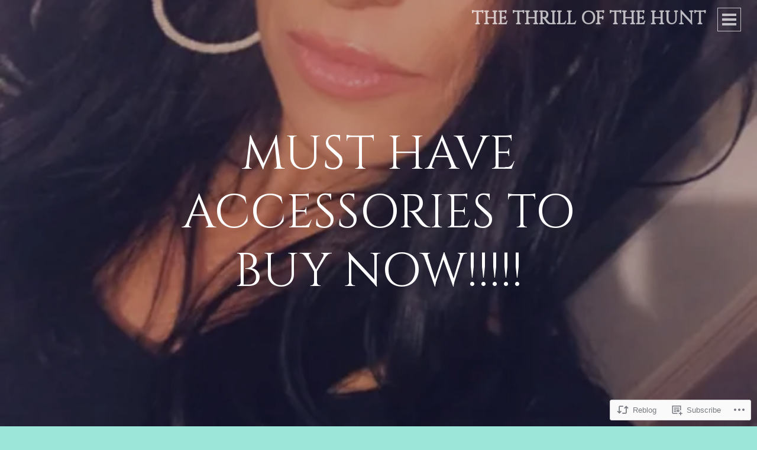

--- FILE ---
content_type: text/html; charset=UTF-8
request_url: https://thethrillofthehuntbytiffyg.com/2018/08/10/must-have-accessories-to-buy-now/
body_size: 30544
content:
<!DOCTYPE html>
<html lang="en">
<head>
<meta charset="UTF-8">
<meta name="viewport" content="width=device-width, initial-scale=1">
<title>Must Have Accessories To Buy Now!!!!! | The Thrill of the hunt</title>
<link rel="profile" href="http://gmpg.org/xfn/11">
<link rel="pingback" href="https://thethrillofthehuntbytiffyg.com/xmlrpc.php">

<script type="text/javascript">
  WebFontConfig = {"google":{"families":["Cinzel:r:latin,latin-ext"]},"api_url":"https:\/\/fonts-api.wp.com\/css"};
  (function() {
    var wf = document.createElement('script');
    wf.src = '/wp-content/plugins/custom-fonts/js/webfont.js';
    wf.type = 'text/javascript';
    wf.async = 'true';
    var s = document.getElementsByTagName('script')[0];
    s.parentNode.insertBefore(wf, s);
	})();
</script><style id="jetpack-custom-fonts-css">.wf-active h1, .wf-active h2, .wf-active h3, .wf-active h4, .wf-active h5, .wf-active h6{font-family:"Cinzel",serif;font-weight:400;font-style:normal}.wf-active h1{font-style:normal;font-weight:400}.wf-active h2{font-style:normal;font-weight:400}.wf-active h3{font-style:normal;font-weight:400}.wf-active h4{font-style:normal;font-weight:400}.wf-active h5{font-style:normal;font-weight:400}.wf-active h6{font-style:normal;font-weight:400}.wf-active .widget-title{font-weight:400;font-style:normal}.wf-active .site-title{font-style:normal;font-weight:400}.wf-active .site-description{font-weight:400;font-style:normal}.wf-active .entry-title, .wf-active .page-title{font-style:normal;font-weight:400}.wf-active .page-title{font-style:normal;font-weight:400}.wf-active .error404 .site-title, .wf-active .search-no-results .site-title, .wf-active .single .site-title{font-style:normal;font-weight:400}.wf-active .single .entry-title{font-style:normal;font-weight:400}.wf-active .comment-reply-title, .wf-active .comments-title{font-style:normal;font-weight:400}@media screen and (min-width: 768px){.wf-active h1{font-style:normal;font-weight:400}}@media screen and (min-width: 768px){.wf-active h2{font-style:normal;font-weight:400}}@media screen and (min-width: 768px){.wf-active h3{font-style:normal;font-weight:400}}@media screen and (min-width: 768px){.wf-active h4{font-style:normal;font-weight:400}}@media screen and (min-width: 768px){.wf-active h5{font-style:normal;font-weight:400}}@media screen and (min-width: 768px){.wf-active h6{font-style:normal;font-weight:400}}@media screen and (min-width: 768px){.wf-active .site-title{font-style:normal;font-weight:400}}@media screen and (min-width: 768px){.wf-active .site-description{font-style:normal;font-weight:400}}@media screen and (min-width: 768px){.wf-active .entry-title{font-style:normal;font-weight:400}}@media screen and (min-width: 768px){.wf-active .page-title{font-style:normal;font-weight:400}}@media screen and (min-width: 768px){.wf-active .single .entry-title{font-style:normal;font-weight:400}}@media screen and (min-width: 1060px){.wf-active h1{font-style:normal;font-weight:400}}@media screen and (min-width: 1060px){.wf-active h2{font-style:normal;font-weight:400}}@media screen and (min-width: 1060px){.wf-active h3{font-style:normal;font-weight:400}}@media screen and (min-width: 1060px){.wf-active h4{font-style:normal;font-weight:400}}@media screen and (min-width: 1060px){.wf-active .site-title{font-style:normal;font-weight:400}}@media screen and (min-width: 1060px){.wf-active .site-description{font-style:normal;font-weight:400}}@media screen and (min-width: 1060px){.wf-active .error404 .site-title, .wf-active .search-no-results .site-title, .wf-active .single .site-title{font-style:normal;font-weight:400}}@media screen and (min-width: 1060px){.wf-active .single .entry-title{font-style:normal;font-weight:400}}</style>
<meta name='robots' content='max-image-preview:large' />

<!-- Async WordPress.com Remote Login -->
<script id="wpcom_remote_login_js">
var wpcom_remote_login_extra_auth = '';
function wpcom_remote_login_remove_dom_node_id( element_id ) {
	var dom_node = document.getElementById( element_id );
	if ( dom_node ) { dom_node.parentNode.removeChild( dom_node ); }
}
function wpcom_remote_login_remove_dom_node_classes( class_name ) {
	var dom_nodes = document.querySelectorAll( '.' + class_name );
	for ( var i = 0; i < dom_nodes.length; i++ ) {
		dom_nodes[ i ].parentNode.removeChild( dom_nodes[ i ] );
	}
}
function wpcom_remote_login_final_cleanup() {
	wpcom_remote_login_remove_dom_node_classes( "wpcom_remote_login_msg" );
	wpcom_remote_login_remove_dom_node_id( "wpcom_remote_login_key" );
	wpcom_remote_login_remove_dom_node_id( "wpcom_remote_login_validate" );
	wpcom_remote_login_remove_dom_node_id( "wpcom_remote_login_js" );
	wpcom_remote_login_remove_dom_node_id( "wpcom_request_access_iframe" );
	wpcom_remote_login_remove_dom_node_id( "wpcom_request_access_styles" );
}

// Watch for messages back from the remote login
window.addEventListener( "message", function( e ) {
	if ( e.origin === "https://r-login.wordpress.com" ) {
		var data = {};
		try {
			data = JSON.parse( e.data );
		} catch( e ) {
			wpcom_remote_login_final_cleanup();
			return;
		}

		if ( data.msg === 'LOGIN' ) {
			// Clean up the login check iframe
			wpcom_remote_login_remove_dom_node_id( "wpcom_remote_login_key" );

			var id_regex = new RegExp( /^[0-9]+$/ );
			var token_regex = new RegExp( /^.*|.*|.*$/ );
			if (
				token_regex.test( data.token )
				&& id_regex.test( data.wpcomid )
			) {
				// We have everything we need to ask for a login
				var script = document.createElement( "script" );
				script.setAttribute( "id", "wpcom_remote_login_validate" );
				script.src = '/remote-login.php?wpcom_remote_login=validate'
					+ '&wpcomid=' + data.wpcomid
					+ '&token=' + encodeURIComponent( data.token )
					+ '&host=' + window.location.protocol
					+ '//' + window.location.hostname
					+ '&postid=8880'
					+ '&is_singular=1';
				document.body.appendChild( script );
			}

			return;
		}

		// Safari ITP, not logged in, so redirect
		if ( data.msg === 'LOGIN-REDIRECT' ) {
			window.location = 'https://wordpress.com/log-in?redirect_to=' + window.location.href;
			return;
		}

		// Safari ITP, storage access failed, remove the request
		if ( data.msg === 'LOGIN-REMOVE' ) {
			var css_zap = 'html { -webkit-transition: margin-top 1s; transition: margin-top 1s; } /* 9001 */ html { margin-top: 0 !important; } * html body { margin-top: 0 !important; } @media screen and ( max-width: 782px ) { html { margin-top: 0 !important; } * html body { margin-top: 0 !important; } }';
			var style_zap = document.createElement( 'style' );
			style_zap.type = 'text/css';
			style_zap.appendChild( document.createTextNode( css_zap ) );
			document.body.appendChild( style_zap );

			var e = document.getElementById( 'wpcom_request_access_iframe' );
			e.parentNode.removeChild( e );

			document.cookie = 'wordpress_com_login_access=denied; path=/; max-age=31536000';

			return;
		}

		// Safari ITP
		if ( data.msg === 'REQUEST_ACCESS' ) {
			console.log( 'request access: safari' );

			// Check ITP iframe enable/disable knob
			if ( wpcom_remote_login_extra_auth !== 'safari_itp_iframe' ) {
				return;
			}

			// If we are in a "private window" there is no ITP.
			var private_window = false;
			try {
				var opendb = window.openDatabase( null, null, null, null );
			} catch( e ) {
				private_window = true;
			}

			if ( private_window ) {
				console.log( 'private window' );
				return;
			}

			var iframe = document.createElement( 'iframe' );
			iframe.id = 'wpcom_request_access_iframe';
			iframe.setAttribute( 'scrolling', 'no' );
			iframe.setAttribute( 'sandbox', 'allow-storage-access-by-user-activation allow-scripts allow-same-origin allow-top-navigation-by-user-activation' );
			iframe.src = 'https://r-login.wordpress.com/remote-login.php?wpcom_remote_login=request_access&origin=' + encodeURIComponent( data.origin ) + '&wpcomid=' + encodeURIComponent( data.wpcomid );

			var css = 'html { -webkit-transition: margin-top 1s; transition: margin-top 1s; } /* 9001 */ html { margin-top: 46px !important; } * html body { margin-top: 46px !important; } @media screen and ( max-width: 660px ) { html { margin-top: 71px !important; } * html body { margin-top: 71px !important; } #wpcom_request_access_iframe { display: block; height: 71px !important; } } #wpcom_request_access_iframe { border: 0px; height: 46px; position: fixed; top: 0; left: 0; width: 100%; min-width: 100%; z-index: 99999; background: #23282d; } ';

			var style = document.createElement( 'style' );
			style.type = 'text/css';
			style.id = 'wpcom_request_access_styles';
			style.appendChild( document.createTextNode( css ) );
			document.body.appendChild( style );

			document.body.appendChild( iframe );
		}

		if ( data.msg === 'DONE' ) {
			wpcom_remote_login_final_cleanup();
		}
	}
}, false );

// Inject the remote login iframe after the page has had a chance to load
// more critical resources
window.addEventListener( "DOMContentLoaded", function( e ) {
	var iframe = document.createElement( "iframe" );
	iframe.style.display = "none";
	iframe.setAttribute( "scrolling", "no" );
	iframe.setAttribute( "id", "wpcom_remote_login_key" );
	iframe.src = "https://r-login.wordpress.com/remote-login.php"
		+ "?wpcom_remote_login=key"
		+ "&origin=aHR0cHM6Ly90aGV0aHJpbGxvZnRoZWh1bnRieXRpZmZ5Zy5jb20%3D"
		+ "&wpcomid=126429250"
		+ "&time=" + Math.floor( Date.now() / 1000 );
	document.body.appendChild( iframe );
}, false );
</script>
<link rel='dns-prefetch' href='//s0.wp.com' />
<link rel='dns-prefetch' href='//wordpress.com' />
<link rel='dns-prefetch' href='//fonts-api.wp.com' />
<link rel="alternate" type="application/rss+xml" title="The Thrill of the hunt &raquo; Feed" href="https://thethrillofthehuntbytiffyg.com/feed/" />
<link rel="alternate" type="application/rss+xml" title="The Thrill of the hunt &raquo; Comments Feed" href="https://thethrillofthehuntbytiffyg.com/comments/feed/" />
	<script type="text/javascript">
		/* <![CDATA[ */
		function addLoadEvent(func) {
			var oldonload = window.onload;
			if (typeof window.onload != 'function') {
				window.onload = func;
			} else {
				window.onload = function () {
					oldonload();
					func();
				}
			}
		}
		/* ]]> */
	</script>
	<link crossorigin='anonymous' rel='stylesheet' id='all-css-0-1' href='/_static/??-eJxtzEkKgDAQRNELGZs4EDfiWUJsxMzYHby+RARB3BQ8KD6cWZgUGSNDKCL7su2RwCJnbdxjCCnVWYtHggO9ZlxFTsQftYaogf+k3x2+4Vv1voRZqrHvpkHJwV5glDTa&cssminify=yes' type='text/css' media='all' />
<style id='wp-emoji-styles-inline-css'>

	img.wp-smiley, img.emoji {
		display: inline !important;
		border: none !important;
		box-shadow: none !important;
		height: 1em !important;
		width: 1em !important;
		margin: 0 0.07em !important;
		vertical-align: -0.1em !important;
		background: none !important;
		padding: 0 !important;
	}
/*# sourceURL=wp-emoji-styles-inline-css */
</style>
<link crossorigin='anonymous' rel='stylesheet' id='all-css-2-1' href='/wp-content/plugins/gutenberg-core/v22.2.0/build/styles/block-library/style.css?m=1764855221i&cssminify=yes' type='text/css' media='all' />
<style id='wp-block-library-inline-css'>
.has-text-align-justify {
	text-align:justify;
}
.has-text-align-justify{text-align:justify;}

/*# sourceURL=wp-block-library-inline-css */
</style><style id='global-styles-inline-css'>
:root{--wp--preset--aspect-ratio--square: 1;--wp--preset--aspect-ratio--4-3: 4/3;--wp--preset--aspect-ratio--3-4: 3/4;--wp--preset--aspect-ratio--3-2: 3/2;--wp--preset--aspect-ratio--2-3: 2/3;--wp--preset--aspect-ratio--16-9: 16/9;--wp--preset--aspect-ratio--9-16: 9/16;--wp--preset--color--black: #000000;--wp--preset--color--cyan-bluish-gray: #abb8c3;--wp--preset--color--white: #ffffff;--wp--preset--color--pale-pink: #f78da7;--wp--preset--color--vivid-red: #cf2e2e;--wp--preset--color--luminous-vivid-orange: #ff6900;--wp--preset--color--luminous-vivid-amber: #fcb900;--wp--preset--color--light-green-cyan: #7bdcb5;--wp--preset--color--vivid-green-cyan: #00d084;--wp--preset--color--pale-cyan-blue: #8ed1fc;--wp--preset--color--vivid-cyan-blue: #0693e3;--wp--preset--color--vivid-purple: #9b51e0;--wp--preset--gradient--vivid-cyan-blue-to-vivid-purple: linear-gradient(135deg,rgb(6,147,227) 0%,rgb(155,81,224) 100%);--wp--preset--gradient--light-green-cyan-to-vivid-green-cyan: linear-gradient(135deg,rgb(122,220,180) 0%,rgb(0,208,130) 100%);--wp--preset--gradient--luminous-vivid-amber-to-luminous-vivid-orange: linear-gradient(135deg,rgb(252,185,0) 0%,rgb(255,105,0) 100%);--wp--preset--gradient--luminous-vivid-orange-to-vivid-red: linear-gradient(135deg,rgb(255,105,0) 0%,rgb(207,46,46) 100%);--wp--preset--gradient--very-light-gray-to-cyan-bluish-gray: linear-gradient(135deg,rgb(238,238,238) 0%,rgb(169,184,195) 100%);--wp--preset--gradient--cool-to-warm-spectrum: linear-gradient(135deg,rgb(74,234,220) 0%,rgb(151,120,209) 20%,rgb(207,42,186) 40%,rgb(238,44,130) 60%,rgb(251,105,98) 80%,rgb(254,248,76) 100%);--wp--preset--gradient--blush-light-purple: linear-gradient(135deg,rgb(255,206,236) 0%,rgb(152,150,240) 100%);--wp--preset--gradient--blush-bordeaux: linear-gradient(135deg,rgb(254,205,165) 0%,rgb(254,45,45) 50%,rgb(107,0,62) 100%);--wp--preset--gradient--luminous-dusk: linear-gradient(135deg,rgb(255,203,112) 0%,rgb(199,81,192) 50%,rgb(65,88,208) 100%);--wp--preset--gradient--pale-ocean: linear-gradient(135deg,rgb(255,245,203) 0%,rgb(182,227,212) 50%,rgb(51,167,181) 100%);--wp--preset--gradient--electric-grass: linear-gradient(135deg,rgb(202,248,128) 0%,rgb(113,206,126) 100%);--wp--preset--gradient--midnight: linear-gradient(135deg,rgb(2,3,129) 0%,rgb(40,116,252) 100%);--wp--preset--font-size--small: 13px;--wp--preset--font-size--medium: 20px;--wp--preset--font-size--large: 36px;--wp--preset--font-size--x-large: 42px;--wp--preset--font-family--albert-sans: 'Albert Sans', sans-serif;--wp--preset--font-family--alegreya: Alegreya, serif;--wp--preset--font-family--arvo: Arvo, serif;--wp--preset--font-family--bodoni-moda: 'Bodoni Moda', serif;--wp--preset--font-family--bricolage-grotesque: 'Bricolage Grotesque', sans-serif;--wp--preset--font-family--cabin: Cabin, sans-serif;--wp--preset--font-family--chivo: Chivo, sans-serif;--wp--preset--font-family--commissioner: Commissioner, sans-serif;--wp--preset--font-family--cormorant: Cormorant, serif;--wp--preset--font-family--courier-prime: 'Courier Prime', monospace;--wp--preset--font-family--crimson-pro: 'Crimson Pro', serif;--wp--preset--font-family--dm-mono: 'DM Mono', monospace;--wp--preset--font-family--dm-sans: 'DM Sans', sans-serif;--wp--preset--font-family--dm-serif-display: 'DM Serif Display', serif;--wp--preset--font-family--domine: Domine, serif;--wp--preset--font-family--eb-garamond: 'EB Garamond', serif;--wp--preset--font-family--epilogue: Epilogue, sans-serif;--wp--preset--font-family--fahkwang: Fahkwang, sans-serif;--wp--preset--font-family--figtree: Figtree, sans-serif;--wp--preset--font-family--fira-sans: 'Fira Sans', sans-serif;--wp--preset--font-family--fjalla-one: 'Fjalla One', sans-serif;--wp--preset--font-family--fraunces: Fraunces, serif;--wp--preset--font-family--gabarito: Gabarito, system-ui;--wp--preset--font-family--ibm-plex-mono: 'IBM Plex Mono', monospace;--wp--preset--font-family--ibm-plex-sans: 'IBM Plex Sans', sans-serif;--wp--preset--font-family--ibarra-real-nova: 'Ibarra Real Nova', serif;--wp--preset--font-family--instrument-serif: 'Instrument Serif', serif;--wp--preset--font-family--inter: Inter, sans-serif;--wp--preset--font-family--josefin-sans: 'Josefin Sans', sans-serif;--wp--preset--font-family--jost: Jost, sans-serif;--wp--preset--font-family--libre-baskerville: 'Libre Baskerville', serif;--wp--preset--font-family--libre-franklin: 'Libre Franklin', sans-serif;--wp--preset--font-family--literata: Literata, serif;--wp--preset--font-family--lora: Lora, serif;--wp--preset--font-family--merriweather: Merriweather, serif;--wp--preset--font-family--montserrat: Montserrat, sans-serif;--wp--preset--font-family--newsreader: Newsreader, serif;--wp--preset--font-family--noto-sans-mono: 'Noto Sans Mono', sans-serif;--wp--preset--font-family--nunito: Nunito, sans-serif;--wp--preset--font-family--open-sans: 'Open Sans', sans-serif;--wp--preset--font-family--overpass: Overpass, sans-serif;--wp--preset--font-family--pt-serif: 'PT Serif', serif;--wp--preset--font-family--petrona: Petrona, serif;--wp--preset--font-family--piazzolla: Piazzolla, serif;--wp--preset--font-family--playfair-display: 'Playfair Display', serif;--wp--preset--font-family--plus-jakarta-sans: 'Plus Jakarta Sans', sans-serif;--wp--preset--font-family--poppins: Poppins, sans-serif;--wp--preset--font-family--raleway: Raleway, sans-serif;--wp--preset--font-family--roboto: Roboto, sans-serif;--wp--preset--font-family--roboto-slab: 'Roboto Slab', serif;--wp--preset--font-family--rubik: Rubik, sans-serif;--wp--preset--font-family--rufina: Rufina, serif;--wp--preset--font-family--sora: Sora, sans-serif;--wp--preset--font-family--source-sans-3: 'Source Sans 3', sans-serif;--wp--preset--font-family--source-serif-4: 'Source Serif 4', serif;--wp--preset--font-family--space-mono: 'Space Mono', monospace;--wp--preset--font-family--syne: Syne, sans-serif;--wp--preset--font-family--texturina: Texturina, serif;--wp--preset--font-family--urbanist: Urbanist, sans-serif;--wp--preset--font-family--work-sans: 'Work Sans', sans-serif;--wp--preset--spacing--20: 0.44rem;--wp--preset--spacing--30: 0.67rem;--wp--preset--spacing--40: 1rem;--wp--preset--spacing--50: 1.5rem;--wp--preset--spacing--60: 2.25rem;--wp--preset--spacing--70: 3.38rem;--wp--preset--spacing--80: 5.06rem;--wp--preset--shadow--natural: 6px 6px 9px rgba(0, 0, 0, 0.2);--wp--preset--shadow--deep: 12px 12px 50px rgba(0, 0, 0, 0.4);--wp--preset--shadow--sharp: 6px 6px 0px rgba(0, 0, 0, 0.2);--wp--preset--shadow--outlined: 6px 6px 0px -3px rgb(255, 255, 255), 6px 6px rgb(0, 0, 0);--wp--preset--shadow--crisp: 6px 6px 0px rgb(0, 0, 0);}:where(.is-layout-flex){gap: 0.5em;}:where(.is-layout-grid){gap: 0.5em;}body .is-layout-flex{display: flex;}.is-layout-flex{flex-wrap: wrap;align-items: center;}.is-layout-flex > :is(*, div){margin: 0;}body .is-layout-grid{display: grid;}.is-layout-grid > :is(*, div){margin: 0;}:where(.wp-block-columns.is-layout-flex){gap: 2em;}:where(.wp-block-columns.is-layout-grid){gap: 2em;}:where(.wp-block-post-template.is-layout-flex){gap: 1.25em;}:where(.wp-block-post-template.is-layout-grid){gap: 1.25em;}.has-black-color{color: var(--wp--preset--color--black) !important;}.has-cyan-bluish-gray-color{color: var(--wp--preset--color--cyan-bluish-gray) !important;}.has-white-color{color: var(--wp--preset--color--white) !important;}.has-pale-pink-color{color: var(--wp--preset--color--pale-pink) !important;}.has-vivid-red-color{color: var(--wp--preset--color--vivid-red) !important;}.has-luminous-vivid-orange-color{color: var(--wp--preset--color--luminous-vivid-orange) !important;}.has-luminous-vivid-amber-color{color: var(--wp--preset--color--luminous-vivid-amber) !important;}.has-light-green-cyan-color{color: var(--wp--preset--color--light-green-cyan) !important;}.has-vivid-green-cyan-color{color: var(--wp--preset--color--vivid-green-cyan) !important;}.has-pale-cyan-blue-color{color: var(--wp--preset--color--pale-cyan-blue) !important;}.has-vivid-cyan-blue-color{color: var(--wp--preset--color--vivid-cyan-blue) !important;}.has-vivid-purple-color{color: var(--wp--preset--color--vivid-purple) !important;}.has-black-background-color{background-color: var(--wp--preset--color--black) !important;}.has-cyan-bluish-gray-background-color{background-color: var(--wp--preset--color--cyan-bluish-gray) !important;}.has-white-background-color{background-color: var(--wp--preset--color--white) !important;}.has-pale-pink-background-color{background-color: var(--wp--preset--color--pale-pink) !important;}.has-vivid-red-background-color{background-color: var(--wp--preset--color--vivid-red) !important;}.has-luminous-vivid-orange-background-color{background-color: var(--wp--preset--color--luminous-vivid-orange) !important;}.has-luminous-vivid-amber-background-color{background-color: var(--wp--preset--color--luminous-vivid-amber) !important;}.has-light-green-cyan-background-color{background-color: var(--wp--preset--color--light-green-cyan) !important;}.has-vivid-green-cyan-background-color{background-color: var(--wp--preset--color--vivid-green-cyan) !important;}.has-pale-cyan-blue-background-color{background-color: var(--wp--preset--color--pale-cyan-blue) !important;}.has-vivid-cyan-blue-background-color{background-color: var(--wp--preset--color--vivid-cyan-blue) !important;}.has-vivid-purple-background-color{background-color: var(--wp--preset--color--vivid-purple) !important;}.has-black-border-color{border-color: var(--wp--preset--color--black) !important;}.has-cyan-bluish-gray-border-color{border-color: var(--wp--preset--color--cyan-bluish-gray) !important;}.has-white-border-color{border-color: var(--wp--preset--color--white) !important;}.has-pale-pink-border-color{border-color: var(--wp--preset--color--pale-pink) !important;}.has-vivid-red-border-color{border-color: var(--wp--preset--color--vivid-red) !important;}.has-luminous-vivid-orange-border-color{border-color: var(--wp--preset--color--luminous-vivid-orange) !important;}.has-luminous-vivid-amber-border-color{border-color: var(--wp--preset--color--luminous-vivid-amber) !important;}.has-light-green-cyan-border-color{border-color: var(--wp--preset--color--light-green-cyan) !important;}.has-vivid-green-cyan-border-color{border-color: var(--wp--preset--color--vivid-green-cyan) !important;}.has-pale-cyan-blue-border-color{border-color: var(--wp--preset--color--pale-cyan-blue) !important;}.has-vivid-cyan-blue-border-color{border-color: var(--wp--preset--color--vivid-cyan-blue) !important;}.has-vivid-purple-border-color{border-color: var(--wp--preset--color--vivid-purple) !important;}.has-vivid-cyan-blue-to-vivid-purple-gradient-background{background: var(--wp--preset--gradient--vivid-cyan-blue-to-vivid-purple) !important;}.has-light-green-cyan-to-vivid-green-cyan-gradient-background{background: var(--wp--preset--gradient--light-green-cyan-to-vivid-green-cyan) !important;}.has-luminous-vivid-amber-to-luminous-vivid-orange-gradient-background{background: var(--wp--preset--gradient--luminous-vivid-amber-to-luminous-vivid-orange) !important;}.has-luminous-vivid-orange-to-vivid-red-gradient-background{background: var(--wp--preset--gradient--luminous-vivid-orange-to-vivid-red) !important;}.has-very-light-gray-to-cyan-bluish-gray-gradient-background{background: var(--wp--preset--gradient--very-light-gray-to-cyan-bluish-gray) !important;}.has-cool-to-warm-spectrum-gradient-background{background: var(--wp--preset--gradient--cool-to-warm-spectrum) !important;}.has-blush-light-purple-gradient-background{background: var(--wp--preset--gradient--blush-light-purple) !important;}.has-blush-bordeaux-gradient-background{background: var(--wp--preset--gradient--blush-bordeaux) !important;}.has-luminous-dusk-gradient-background{background: var(--wp--preset--gradient--luminous-dusk) !important;}.has-pale-ocean-gradient-background{background: var(--wp--preset--gradient--pale-ocean) !important;}.has-electric-grass-gradient-background{background: var(--wp--preset--gradient--electric-grass) !important;}.has-midnight-gradient-background{background: var(--wp--preset--gradient--midnight) !important;}.has-small-font-size{font-size: var(--wp--preset--font-size--small) !important;}.has-medium-font-size{font-size: var(--wp--preset--font-size--medium) !important;}.has-large-font-size{font-size: var(--wp--preset--font-size--large) !important;}.has-x-large-font-size{font-size: var(--wp--preset--font-size--x-large) !important;}.has-albert-sans-font-family{font-family: var(--wp--preset--font-family--albert-sans) !important;}.has-alegreya-font-family{font-family: var(--wp--preset--font-family--alegreya) !important;}.has-arvo-font-family{font-family: var(--wp--preset--font-family--arvo) !important;}.has-bodoni-moda-font-family{font-family: var(--wp--preset--font-family--bodoni-moda) !important;}.has-bricolage-grotesque-font-family{font-family: var(--wp--preset--font-family--bricolage-grotesque) !important;}.has-cabin-font-family{font-family: var(--wp--preset--font-family--cabin) !important;}.has-chivo-font-family{font-family: var(--wp--preset--font-family--chivo) !important;}.has-commissioner-font-family{font-family: var(--wp--preset--font-family--commissioner) !important;}.has-cormorant-font-family{font-family: var(--wp--preset--font-family--cormorant) !important;}.has-courier-prime-font-family{font-family: var(--wp--preset--font-family--courier-prime) !important;}.has-crimson-pro-font-family{font-family: var(--wp--preset--font-family--crimson-pro) !important;}.has-dm-mono-font-family{font-family: var(--wp--preset--font-family--dm-mono) !important;}.has-dm-sans-font-family{font-family: var(--wp--preset--font-family--dm-sans) !important;}.has-dm-serif-display-font-family{font-family: var(--wp--preset--font-family--dm-serif-display) !important;}.has-domine-font-family{font-family: var(--wp--preset--font-family--domine) !important;}.has-eb-garamond-font-family{font-family: var(--wp--preset--font-family--eb-garamond) !important;}.has-epilogue-font-family{font-family: var(--wp--preset--font-family--epilogue) !important;}.has-fahkwang-font-family{font-family: var(--wp--preset--font-family--fahkwang) !important;}.has-figtree-font-family{font-family: var(--wp--preset--font-family--figtree) !important;}.has-fira-sans-font-family{font-family: var(--wp--preset--font-family--fira-sans) !important;}.has-fjalla-one-font-family{font-family: var(--wp--preset--font-family--fjalla-one) !important;}.has-fraunces-font-family{font-family: var(--wp--preset--font-family--fraunces) !important;}.has-gabarito-font-family{font-family: var(--wp--preset--font-family--gabarito) !important;}.has-ibm-plex-mono-font-family{font-family: var(--wp--preset--font-family--ibm-plex-mono) !important;}.has-ibm-plex-sans-font-family{font-family: var(--wp--preset--font-family--ibm-plex-sans) !important;}.has-ibarra-real-nova-font-family{font-family: var(--wp--preset--font-family--ibarra-real-nova) !important;}.has-instrument-serif-font-family{font-family: var(--wp--preset--font-family--instrument-serif) !important;}.has-inter-font-family{font-family: var(--wp--preset--font-family--inter) !important;}.has-josefin-sans-font-family{font-family: var(--wp--preset--font-family--josefin-sans) !important;}.has-jost-font-family{font-family: var(--wp--preset--font-family--jost) !important;}.has-libre-baskerville-font-family{font-family: var(--wp--preset--font-family--libre-baskerville) !important;}.has-libre-franklin-font-family{font-family: var(--wp--preset--font-family--libre-franklin) !important;}.has-literata-font-family{font-family: var(--wp--preset--font-family--literata) !important;}.has-lora-font-family{font-family: var(--wp--preset--font-family--lora) !important;}.has-merriweather-font-family{font-family: var(--wp--preset--font-family--merriweather) !important;}.has-montserrat-font-family{font-family: var(--wp--preset--font-family--montserrat) !important;}.has-newsreader-font-family{font-family: var(--wp--preset--font-family--newsreader) !important;}.has-noto-sans-mono-font-family{font-family: var(--wp--preset--font-family--noto-sans-mono) !important;}.has-nunito-font-family{font-family: var(--wp--preset--font-family--nunito) !important;}.has-open-sans-font-family{font-family: var(--wp--preset--font-family--open-sans) !important;}.has-overpass-font-family{font-family: var(--wp--preset--font-family--overpass) !important;}.has-pt-serif-font-family{font-family: var(--wp--preset--font-family--pt-serif) !important;}.has-petrona-font-family{font-family: var(--wp--preset--font-family--petrona) !important;}.has-piazzolla-font-family{font-family: var(--wp--preset--font-family--piazzolla) !important;}.has-playfair-display-font-family{font-family: var(--wp--preset--font-family--playfair-display) !important;}.has-plus-jakarta-sans-font-family{font-family: var(--wp--preset--font-family--plus-jakarta-sans) !important;}.has-poppins-font-family{font-family: var(--wp--preset--font-family--poppins) !important;}.has-raleway-font-family{font-family: var(--wp--preset--font-family--raleway) !important;}.has-roboto-font-family{font-family: var(--wp--preset--font-family--roboto) !important;}.has-roboto-slab-font-family{font-family: var(--wp--preset--font-family--roboto-slab) !important;}.has-rubik-font-family{font-family: var(--wp--preset--font-family--rubik) !important;}.has-rufina-font-family{font-family: var(--wp--preset--font-family--rufina) !important;}.has-sora-font-family{font-family: var(--wp--preset--font-family--sora) !important;}.has-source-sans-3-font-family{font-family: var(--wp--preset--font-family--source-sans-3) !important;}.has-source-serif-4-font-family{font-family: var(--wp--preset--font-family--source-serif-4) !important;}.has-space-mono-font-family{font-family: var(--wp--preset--font-family--space-mono) !important;}.has-syne-font-family{font-family: var(--wp--preset--font-family--syne) !important;}.has-texturina-font-family{font-family: var(--wp--preset--font-family--texturina) !important;}.has-urbanist-font-family{font-family: var(--wp--preset--font-family--urbanist) !important;}.has-work-sans-font-family{font-family: var(--wp--preset--font-family--work-sans) !important;}
/*# sourceURL=global-styles-inline-css */
</style>

<style id='classic-theme-styles-inline-css'>
/*! This file is auto-generated */
.wp-block-button__link{color:#fff;background-color:#32373c;border-radius:9999px;box-shadow:none;text-decoration:none;padding:calc(.667em + 2px) calc(1.333em + 2px);font-size:1.125em}.wp-block-file__button{background:#32373c;color:#fff;text-decoration:none}
/*# sourceURL=/wp-includes/css/classic-themes.min.css */
</style>
<link crossorigin='anonymous' rel='stylesheet' id='all-css-4-1' href='/_static/??-eJx9jl0OgkAMhC/k2qAYfDEexSxLg4X9Cy1Bb28JamIkvDTTyXydwpSNS1EwCoTRZD+2FBlcGlD9kK2AJgI2ZNFj0NjeMe9gHZuoaVEU5482go9tJGuNqes8ILPRGWgMRu7axVucUvM3xlOPS+GPs6AEMQkpzV/xd3OpgjzWQOoMrfXWaRZYnh63XuhQsnX9e4eQUoQbRQctRhyW2lU5H72GS1GdjodzWRVl9wLpx5Nh&cssminify=yes' type='text/css' media='all' />
<link rel='stylesheet' id='intergalactic-lato-css' href='https://fonts-api.wp.com/css?family=Lato%3A300%2C400%2C700%2C300italic%2C400italic%2C700italic%26subset%3Dlatin%2Clatin-ext&#038;subset=latin%2Clatin-ext' media='all' />
<link crossorigin='anonymous' rel='stylesheet' id='all-css-6-1' href='/_static/??-eJx9i0EKAjEMRS9kDQMVdSGepRNirKRNaVIGb2/djRt3/33eg60F1OpUHfxJhQzaWCHPp3OShJ5xEoL5WyhsDbUc0ewAu7CM0GRwrgadVlGek2FaO/wXMWkQxeRZ6w+Eh6Tcv+m93JZ4usZ4OS/x9QG33UNb&cssminify=yes' type='text/css' media='all' />
<link crossorigin='anonymous' rel='stylesheet' id='print-css-7-1' href='/wp-content/mu-plugins/global-print/global-print.css?m=1465851035i&cssminify=yes' type='text/css' media='print' />
<style id='jetpack-global-styles-frontend-style-inline-css'>
:root { --font-headings: unset; --font-base: unset; --font-headings-default: -apple-system,BlinkMacSystemFont,"Segoe UI",Roboto,Oxygen-Sans,Ubuntu,Cantarell,"Helvetica Neue",sans-serif; --font-base-default: -apple-system,BlinkMacSystemFont,"Segoe UI",Roboto,Oxygen-Sans,Ubuntu,Cantarell,"Helvetica Neue",sans-serif;}
/*# sourceURL=jetpack-global-styles-frontend-style-inline-css */
</style>
<link crossorigin='anonymous' rel='stylesheet' id='all-css-10-1' href='/_static/??-eJyNjcEKwjAQRH/IuFRT6kX8FNkmS5K6yQY3Qfx7bfEiXrwM82B4A49qnJRGpUHupnIPqSgs1Cq624chi6zhO5OCRryTR++fW00l7J3qDv43XVNxoOISsmEJol/wY2uR8vs3WggsM/I6uOTzMI3Hw8lOg11eUT1JKA==&cssminify=yes' type='text/css' media='all' />
<script type="text/javascript" id="jetpack_related-posts-js-extra">
/* <![CDATA[ */
var related_posts_js_options = {"post_heading":"h4"};
//# sourceURL=jetpack_related-posts-js-extra
/* ]]> */
</script>
<script type="text/javascript" id="wpcom-actionbar-placeholder-js-extra">
/* <![CDATA[ */
var actionbardata = {"siteID":"126429250","postID":"8880","siteURL":"https://thethrillofthehuntbytiffyg.com","xhrURL":"https://thethrillofthehuntbytiffyg.com/wp-admin/admin-ajax.php","nonce":"7ed99205b0","isLoggedIn":"","statusMessage":"","subsEmailDefault":"instantly","proxyScriptUrl":"https://s0.wp.com/wp-content/js/wpcom-proxy-request.js?m=1513050504i&amp;ver=20211021","shortlink":"https://wp.me/p8yu1s-2je","i18n":{"followedText":"New posts from this site will now appear in your \u003Ca href=\"https://wordpress.com/reader\"\u003EReader\u003C/a\u003E","foldBar":"Collapse this bar","unfoldBar":"Expand this bar","shortLinkCopied":"Shortlink copied to clipboard."}};
//# sourceURL=wpcom-actionbar-placeholder-js-extra
/* ]]> */
</script>
<script type="text/javascript" id="jetpack-mu-wpcom-settings-js-before">
/* <![CDATA[ */
var JETPACK_MU_WPCOM_SETTINGS = {"assetsUrl":"https://s0.wp.com/wp-content/mu-plugins/jetpack-mu-wpcom-plugin/moon/jetpack_vendor/automattic/jetpack-mu-wpcom/src/build/"};
//# sourceURL=jetpack-mu-wpcom-settings-js-before
/* ]]> */
</script>
<script crossorigin='anonymous' type='text/javascript'  src='/_static/??-eJx1jcEOwiAQRH/I7dYm6Mn4KabCpgFhQVhS+/digkk9eJpM5uUNrgl0ZCEWDBWSr4vlgo4kzfrRO4YYGW+WNd6r9QYz+VnIQIpFym8bguXBlQPuxK4xXiDl+Nq+W5P5aqh8RveslLcee8FfCIJdcjvt8DVcjmelxvE0Tcq9AV2gTlk='></script>
<script type="text/javascript" id="rlt-proxy-js-after">
/* <![CDATA[ */
	rltInitialize( {"token":null,"iframeOrigins":["https:\/\/widgets.wp.com"]} );
//# sourceURL=rlt-proxy-js-after
/* ]]> */
</script>
<link rel="EditURI" type="application/rsd+xml" title="RSD" href="https://thethrillofthehuntbytiffyg.wordpress.com/xmlrpc.php?rsd" />
<meta name="generator" content="WordPress.com" />
<link rel="canonical" href="https://thethrillofthehuntbytiffyg.com/2018/08/10/must-have-accessories-to-buy-now/" />
<link rel='shortlink' href='https://wp.me/p8yu1s-2je' />
<link rel="alternate" type="application/json+oembed" href="https://public-api.wordpress.com/oembed/?format=json&amp;url=https%3A%2F%2Fthethrillofthehuntbytiffyg.com%2F2018%2F08%2F10%2Fmust-have-accessories-to-buy-now%2F&amp;for=wpcom-auto-discovery" /><link rel="alternate" type="application/xml+oembed" href="https://public-api.wordpress.com/oembed/?format=xml&amp;url=https%3A%2F%2Fthethrillofthehuntbytiffyg.com%2F2018%2F08%2F10%2Fmust-have-accessories-to-buy-now%2F&amp;for=wpcom-auto-discovery" />
<!-- Jetpack Open Graph Tags -->
<meta property="og:type" content="article" />
<meta property="og:title" content="Must Have Accessories To Buy Now!!!!!" />
<meta property="og:url" content="https://thethrillofthehuntbytiffyg.com/2018/08/10/must-have-accessories-to-buy-now/" />
<meta property="og:description" content="I love accessories in general&#8230;.One small, inexpensive accessory can literally make an entire outfit! Ok!!! So here is my list of trendy accessories to invest in now to take you into the fall.…" />
<meta property="article:published_time" content="2018-08-10T17:00:41+00:00" />
<meta property="article:modified_time" content="2018-08-10T17:00:41+00:00" />
<meta property="og:site_name" content="The Thrill of the hunt" />
<meta property="og:image" content="https://i0.wp.com/thethrillofthehuntbytiffyg.com/wp-content/uploads/2018/08/b90c3f54-9e67-4133-95ce-9e325f53d636.jpeg?fit=675%2C1200&#038;ssl=1" />
<meta property="og:image:width" content="675" />
<meta property="og:image:height" content="1200" />
<meta property="og:image:alt" content="" />
<meta property="og:locale" content="en_US" />
<meta property="article:publisher" content="https://www.facebook.com/WordPresscom" />
<meta name="twitter:text:title" content="Must Have Accessories To Buy&nbsp;Now!!!!!" />
<meta name="twitter:image" content="https://i0.wp.com/thethrillofthehuntbytiffyg.com/wp-content/uploads/2018/08/b90c3f54-9e67-4133-95ce-9e325f53d636.jpeg?fit=675%2C1200&#038;ssl=1&#038;w=640" />
<meta name="twitter:card" content="summary_large_image" />

<!-- End Jetpack Open Graph Tags -->
<link rel="search" type="application/opensearchdescription+xml" href="https://thethrillofthehuntbytiffyg.com/osd.xml" title="The Thrill of the hunt" />
<link rel="search" type="application/opensearchdescription+xml" href="https://s1.wp.com/opensearch.xml" title="WordPress.com" />
<meta name="theme-color" content="#9be5d9" />
<meta name="description" content="I love accessories in general....One small, inexpensive accessory can literally make an entire outfit! Ok!!! So here is my list of trendy accessories to invest in now to take you into the fall. &nbsp; Scrunchies....Love em or Hate em....the 1990s fashion accessory is back in a big way. In fact, scrunchies were actually shown by&hellip;" />
<style type="text/css" id="custom-background-css">
body.custom-background { background-color: #9be5d9; }
</style>
	<style type="text/css" id="custom-colors-css">body { color: #000000;}
mark, ins { color: #000000;}
pre { color: #000000;}
.single .entry-content th { border-color: #000000;}
.single .entry-content th { border-color: rgba( 0, 0, 0, 0.2 );}
.entry-tags .heading, .entry-categories .heading { color: #000000;}
.single .entry-content td, .comment-body { border-color: #aaaaaa;}
.single .entry-content td, .comment-body { border-color: rgba( 170, 170, 170, 0.2 );}
a.comment-reply-link, a.comment-reply-link:visited, .comment-metadata, .comment-metadata a, .comment-metadata a:visited, .single .entry-content blockquote, .single .entry-meta, .entry-meta a, .entry-meta a:visited, .entry-footer a, .entry-footer a:visited, .site-description { color: #565656;}
.entry-content a.more-link, .entry-content a.more-link:visited { color: #FFFFFF;}
button, input[type="button"], input[type="reset"], input[type="submit"] { border-color: #222222;}
.menu-toggle, .menu-toggle:hover, .menu-toggle:focus, .menu-toggle:active { border-color: #222222;}
button, input[type="button"], input[type="reset"], input[type="submit"] { color: #222222;}
.lines, .lines:before, .lines:after { background-color: #222222;}
.comment-author .fn a, .comment-author .fn a:visited { color: #222222;}
.search .site-title a, .search .site-title a:visited, .search .site-title a:hover, .archive .site-title a, .archive .site-title a:visited, .archive .site-title a:hover, .blog .site-title a, .blog .site-title a:visited, .blog .site-title a:hover, .page .site-title a, .page .site-title a:visited, .page .site-title a:hover { color: #222222;}
.entry-content a.more-link:hover, .entry-content a.more-link:active, .entry-content a.more-link:focus { color: #222222;}
body, .entry-content-wrapper,
		.menu-toggle.x.toggle-on .lines:before, .menu-toggle.x.toggle-on .lines:after { background-color: #9be5d9;}
.entry-content a,.entry-content a:visited { color: #AE0E38;}
.single .entry-content h1, .single .entry-content h2, .single .entry-content h3, .single .entry-content h4, .single .entry-content h5, .single .entry-content h6 { color: #0C5E5E;}
.single .entry-content a:hover, .single .entry-content a:active { color: #0C5E5E;}
</style>
<link rel="icon" href="https://thethrillofthehuntbytiffyg.com/wp-content/uploads/2017/03/cropped-fashionquote2.jpg?w=32" sizes="32x32" />
<link rel="icon" href="https://thethrillofthehuntbytiffyg.com/wp-content/uploads/2017/03/cropped-fashionquote2.jpg?w=192" sizes="192x192" />
<link rel="apple-touch-icon" href="https://thethrillofthehuntbytiffyg.com/wp-content/uploads/2017/03/cropped-fashionquote2.jpg?w=180" />
<meta name="msapplication-TileImage" content="https://thethrillofthehuntbytiffyg.com/wp-content/uploads/2017/03/cropped-fashionquote2.jpg?w=270" />
<link crossorigin='anonymous' rel='stylesheet' id='all-css-0-3' href='/_static/??-eJydjdEKwjAMRX/IGqaT+SJ+inRZGN3SpDQtw78Xwe1Rxh7P4XIuLMmhSiEpEKtLXMcgBhOV5HH+MURVgVcQhJ4VZwNbQqJ8RrMT7C9EHSqTAfqs1Yi30SqOBktgGtzomSm//9H34BkfTXe7Xu5t17TTB3k+YIU=&cssminify=yes' type='text/css' media='all' />
</head>

<body class="wp-singular post-template-default single single-post postid-8880 single-format-standard custom-background wp-theme-pubintergalactic customizer-styles-applied single-thumbnail widgets-hidden jetpack-reblog-enabled custom-colors">
<div id="page" class="hfeed site">
	<a class="skip-link screen-reader-text" href="#content">Skip to content</a>
	<header id="masthead" class="site-header" role="banner">
				<div class="site-branding">
			<h1 class="site-title"><a href="https://thethrillofthehuntbytiffyg.com/" rel="home">The Thrill of the hunt</a></h1>
			<h2 class="site-description">by Tiffy G</h2>
		</div>

		<button class="menu-toggle x">
			<span class="lines"></span>
			<span class="screen-reader-text">Primary Menu</span>
		</button>
		<div class="slide-menu">
			<nav id="site-navigation" class="main-navigation" role="navigation">
				<div class="menu-primary-container"><ul id="menu-primary" class="menu"><li id="menu-item-8" class="menu-item menu-item-type-custom menu-item-object-custom menu-item-8"><a href="/">Home</a></li>
<li id="menu-item-9" class="menu-item menu-item-type-post_type menu-item-object-page menu-item-9"><a href="https://thethrillofthehuntbytiffyg.com/about/">About</a></li>
<li id="menu-item-10" class="menu-item menu-item-type-post_type menu-item-object-page menu-item-10"><a href="https://thethrillofthehuntbytiffyg.com/contact/">Contact</a></li>
</ul></div>			</nav><!-- #site-navigation -->

							<div class="social-links"><ul id="menu-social-media" class="menu"><li id="menu-item-11" class="menu-item menu-item-type-custom menu-item-object-custom menu-item-11"><a href="http://www.facebook.com"><span class="screen-reader-text">Facebook</span></a></li>
<li id="menu-item-12" class="menu-item menu-item-type-custom menu-item-object-custom menu-item-12"><a href="http://www.linkedin.com"><span class="screen-reader-text">LinkedIn</span></a></li>
<li id="menu-item-13" class="menu-item menu-item-type-custom menu-item-object-custom menu-item-13"><a href="http://www.twitter.com"><span class="screen-reader-text">Twitter</span></a></li>
<li id="menu-item-14" class="menu-item menu-item-type-custom menu-item-object-custom menu-item-14"><a href="http://www.instagram.com"><span class="screen-reader-text">Instagram</span></a></li>
</ul></div>			
			
<div id="secondary" class="widget-area" role="complementary">
	<aside id="search-1" class="widget widget_search"><h1 class="widget-title">Search</h1><form role="search" method="get" class="search-form" action="https://thethrillofthehuntbytiffyg.com/">
				<label>
					<span class="screen-reader-text">Search for:</span>
					<input type="search" class="search-field" placeholder="Search &hellip;" value="" name="s" />
				</label>
				<input type="submit" class="search-submit" value="Search" />
			</form></aside><aside id="text-1" class="widget widget_text"><h1 class="widget-title">Text Widget</h1>			<div class="textwidget">This is a text widget, which allows you to add text or HTML to your sidebar. You can use them to display text, links, images, HTML, or a combination of these. Edit them in the Widget section of the <a href="https://wordpress.com/customize/">Customizer</a>.</div>
		</aside></div><!-- #secondary -->

		</div>
	</header><!-- #masthead -->
	<div id="content" class="site-content">

	<div id="primary" class="content-area">
		<main id="main" class="site-main" role="main">

		
				<div class="entry-background" style="background-image:url(https://thethrillofthehuntbytiffyg.com/wp-content/uploads/2018/08/b90c3f54-9e67-4133-95ce-9e325f53d636.jpeg?w=540)">
		<header class="entry-header">
			<h1 class="entry-title">Must Have Accessories To Buy&nbsp;Now!!!!!</h1>		</header><!-- .entry-header -->
	</div>
<article id="post-8880" class="post-8880 post type-post status-publish format-standard has-post-thumbnail hentry category-accessory-trends category-uncategorized">
	<div class="entry-content-wrapper">
		<div class="entry-meta">
			<span class="posted-on">Posted on <a href="https://thethrillofthehuntbytiffyg.com/2018/08/10/must-have-accessories-to-buy-now/" rel="bookmark"><time class="entry-date published updated" datetime="2018-08-10T17:00:41+00:00">August 10, 2018</time></a></span><span class="byline"> by <span class="author vcard"><a class="url fn n" href="https://thethrillofthehuntbytiffyg.com/author/thethrillofthehuntbytiffyg/">thethrillofthehuntbytiffyg</a></span></span>		</div><!-- .entry-meta -->
		<div class="entry-content">
			<p>I love accessories in general&#8230;.One small, inexpensive accessory can literally make an entire outfit! Ok!!! So here is my list of trendy accessories to invest in now to take you into the fall.</p>
<p>&nbsp;</p>
<ol>
<li>Scrunchies&#8230;.Love em or Hate em&#8230;.the 1990s fashion accessory is back in a big way. In fact, scrunchies were actually shown by many of the major designers on their runway shows. Today&#8217;s scrunchies are a lot more ornate than the ones from the 1990s. They are made in satin or velvet, and they come in many prints and patterns.</li>
</ol>
<p>&nbsp;</p>
<div class="tiled-gallery type-square tiled-gallery-unresized" data-original-width="1000" data-carousel-extra='{&quot;blog_id&quot;:126429250,&quot;permalink&quot;:&quot;https:\/\/thethrillofthehuntbytiffyg.com\/2018\/08\/10\/must-have-accessories-to-buy-now\/&quot;,&quot;likes_blog_id&quot;:126429250}' itemscope itemtype="http://schema.org/ImageGallery" > <div class="gallery-row" style="width: 1000px; height: 1000px;" data-original-width="1000" data-original-height="1000" > <div class="gallery-group" style="width: 1000px; height: 1000px;" data-original-width="1000" data-original-height="1000" > <div class="tiled-gallery-item " itemprop="associatedMedia" itemscope itemtype="http://schema.org/ImageObject"> <a href="https://thethrillofthehuntbytiffyg.com/665f2b08-28fe-4024-bc1d-bbc8bd3d3b55/" border="0" itemprop="url"> <meta itemprop="width" content="996"> <meta itemprop="height" content="996"> <img class="" data-attachment-id="8883" data-orig-file="https://thethrillofthehuntbytiffyg.com/wp-content/uploads/2018/08/665f2b08-28fe-4024-bc1d-bbc8bd3d3b55.jpeg" data-orig-size="236,354" data-comments-opened="1" data-image-meta="{&quot;aperture&quot;:&quot;0&quot;,&quot;credit&quot;:&quot;&quot;,&quot;camera&quot;:&quot;&quot;,&quot;caption&quot;:&quot;&quot;,&quot;created_timestamp&quot;:&quot;0&quot;,&quot;copyright&quot;:&quot;&quot;,&quot;focal_length&quot;:&quot;0&quot;,&quot;iso&quot;:&quot;0&quot;,&quot;shutter_speed&quot;:&quot;0&quot;,&quot;title&quot;:&quot;&quot;,&quot;orientation&quot;:&quot;1&quot;}" data-image-title="665F2B08-28FE-4024-BC1D-BBC8BD3D3B55" data-image-description="" data-medium-file="https://thethrillofthehuntbytiffyg.com/wp-content/uploads/2018/08/665f2b08-28fe-4024-bc1d-bbc8bd3d3b55.jpeg?w=200" data-large-file="https://thethrillofthehuntbytiffyg.com/wp-content/uploads/2018/08/665f2b08-28fe-4024-bc1d-bbc8bd3d3b55.jpeg?w=236" src="https://i0.wp.com/thethrillofthehuntbytiffyg.com/wp-content/uploads/2018/08/665f2b08-28fe-4024-bc1d-bbc8bd3d3b55.jpeg?w=996&#038;h=996&#038;crop=1&#038;ssl=1" width="996" height="996" loading="lazy" data-original-width="996" data-original-height="996" itemprop="http://schema.org/image" title="665F2B08-28FE-4024-BC1D-BBC8BD3D3B55" alt="665F2B08-28FE-4024-BC1D-BBC8BD3D3B55" style="width: 996px; height: 996px;" /> </a> </div> </div> </div> <div class="gallery-row" style="width: 1000px; height: 1000px;" data-original-width="1000" data-original-height="1000" > <div class="gallery-group" style="width: 1000px; height: 1000px;" data-original-width="1000" data-original-height="1000" > <div class="tiled-gallery-item " itemprop="associatedMedia" itemscope itemtype="http://schema.org/ImageObject"> <a href="https://thethrillofthehuntbytiffyg.com/f5d544b8-2167-454a-8bc3-b6561ccf294e/" border="0" itemprop="url"> <meta itemprop="width" content="996"> <meta itemprop="height" content="996"> <img class="" data-attachment-id="8882" data-orig-file="https://thethrillofthehuntbytiffyg.com/wp-content/uploads/2018/08/f5d544b8-2167-454a-8bc3-b6561ccf294e.jpeg" data-orig-size="480,648" data-comments-opened="1" data-image-meta="{&quot;aperture&quot;:&quot;0&quot;,&quot;credit&quot;:&quot;&quot;,&quot;camera&quot;:&quot;&quot;,&quot;caption&quot;:&quot;&quot;,&quot;created_timestamp&quot;:&quot;0&quot;,&quot;copyright&quot;:&quot;&quot;,&quot;focal_length&quot;:&quot;0&quot;,&quot;iso&quot;:&quot;0&quot;,&quot;shutter_speed&quot;:&quot;0&quot;,&quot;title&quot;:&quot;&quot;,&quot;orientation&quot;:&quot;1&quot;}" data-image-title="F5D544B8-2167-454A-8BC3-B6561CCF294E" data-image-description="" data-medium-file="https://thethrillofthehuntbytiffyg.com/wp-content/uploads/2018/08/f5d544b8-2167-454a-8bc3-b6561ccf294e.jpeg?w=222" data-large-file="https://thethrillofthehuntbytiffyg.com/wp-content/uploads/2018/08/f5d544b8-2167-454a-8bc3-b6561ccf294e.jpeg?w=480" src="https://i0.wp.com/thethrillofthehuntbytiffyg.com/wp-content/uploads/2018/08/f5d544b8-2167-454a-8bc3-b6561ccf294e.jpeg?w=996&#038;h=996&#038;crop=1&#038;ssl=1" srcset="https://i0.wp.com/thethrillofthehuntbytiffyg.com/wp-content/uploads/2018/08/f5d544b8-2167-454a-8bc3-b6561ccf294e.jpeg?w=150&amp;h=150&amp;crop=1&amp;ssl=1 150w, https://i0.wp.com/thethrillofthehuntbytiffyg.com/wp-content/uploads/2018/08/f5d544b8-2167-454a-8bc3-b6561ccf294e.jpeg?w=300&amp;h=300&amp;crop=1&amp;ssl=1 300w" width="996" height="996" loading="lazy" data-original-width="996" data-original-height="996" itemprop="http://schema.org/image" title="F5D544B8-2167-454A-8BC3-B6561CCF294E" alt="F5D544B8-2167-454A-8BC3-B6561CCF294E" style="width: 996px; height: 996px;" /> </a> </div> </div> </div> <div class="gallery-row" style="width: 1000px; height: 1000px;" data-original-width="1000" data-original-height="1000" > <div class="gallery-group" style="width: 1000px; height: 1000px;" data-original-width="1000" data-original-height="1000" > <div class="tiled-gallery-item " itemprop="associatedMedia" itemscope itemtype="http://schema.org/ImageObject"> <a href="https://thethrillofthehuntbytiffyg.com/ff4cc99e-2f5a-414b-bd1c-b504497db254/" border="0" itemprop="url"> <meta itemprop="width" content="996"> <meta itemprop="height" content="996"> <img class="" data-attachment-id="8881" data-orig-file="https://thethrillofthehuntbytiffyg.com/wp-content/uploads/2018/08/ff4cc99e-2f5a-414b-bd1c-b504497db254.jpeg" data-orig-size="680,1022" data-comments-opened="1" data-image-meta="{&quot;aperture&quot;:&quot;0&quot;,&quot;credit&quot;:&quot;&quot;,&quot;camera&quot;:&quot;&quot;,&quot;caption&quot;:&quot;&quot;,&quot;created_timestamp&quot;:&quot;0&quot;,&quot;copyright&quot;:&quot;&quot;,&quot;focal_length&quot;:&quot;0&quot;,&quot;iso&quot;:&quot;0&quot;,&quot;shutter_speed&quot;:&quot;0&quot;,&quot;title&quot;:&quot;&quot;,&quot;orientation&quot;:&quot;1&quot;}" data-image-title="FF4CC99E-2F5A-414B-BD1C-B504497DB254" data-image-description="" data-medium-file="https://thethrillofthehuntbytiffyg.com/wp-content/uploads/2018/08/ff4cc99e-2f5a-414b-bd1c-b504497db254.jpeg?w=200" data-large-file="https://thethrillofthehuntbytiffyg.com/wp-content/uploads/2018/08/ff4cc99e-2f5a-414b-bd1c-b504497db254.jpeg?w=680" src="https://i0.wp.com/thethrillofthehuntbytiffyg.com/wp-content/uploads/2018/08/ff4cc99e-2f5a-414b-bd1c-b504497db254.jpeg?w=996&#038;h=996&#038;crop=1&#038;ssl=1" srcset="https://i0.wp.com/thethrillofthehuntbytiffyg.com/wp-content/uploads/2018/08/ff4cc99e-2f5a-414b-bd1c-b504497db254.jpeg?w=150&amp;h=150&amp;crop=1&amp;ssl=1 150w, https://i0.wp.com/thethrillofthehuntbytiffyg.com/wp-content/uploads/2018/08/ff4cc99e-2f5a-414b-bd1c-b504497db254.jpeg?w=300&amp;h=300&amp;crop=1&amp;ssl=1 300w" width="996" height="996" loading="lazy" data-original-width="996" data-original-height="996" itemprop="http://schema.org/image" title="FF4CC99E-2F5A-414B-BD1C-B504497DB254" alt="FF4CC99E-2F5A-414B-BD1C-B504497DB254" style="width: 996px; height: 996px;" /> </a> </div> </div> </div> <div class="gallery-row" style="width: 1000px; height: 1000px;" data-original-width="1000" data-original-height="1000" > <div class="gallery-group" style="width: 1000px; height: 1000px;" data-original-width="1000" data-original-height="1000" > <div class="tiled-gallery-item " itemprop="associatedMedia" itemscope itemtype="http://schema.org/ImageObject"> <a href="https://thethrillofthehuntbytiffyg.com/c482cf02-7689-4bec-80a5-ecdaed9e9ba1/" border="0" itemprop="url"> <meta itemprop="width" content="996"> <meta itemprop="height" content="996"> <img class="" data-attachment-id="8884" data-orig-file="https://thethrillofthehuntbytiffyg.com/wp-content/uploads/2018/08/c482cf02-7689-4bec-80a5-ecdaed9e9ba1.jpeg" data-orig-size="720,881" data-comments-opened="1" data-image-meta="{&quot;aperture&quot;:&quot;0&quot;,&quot;credit&quot;:&quot;&quot;,&quot;camera&quot;:&quot;&quot;,&quot;caption&quot;:&quot;&quot;,&quot;created_timestamp&quot;:&quot;0&quot;,&quot;copyright&quot;:&quot;&quot;,&quot;focal_length&quot;:&quot;0&quot;,&quot;iso&quot;:&quot;0&quot;,&quot;shutter_speed&quot;:&quot;0&quot;,&quot;title&quot;:&quot;&quot;,&quot;orientation&quot;:&quot;1&quot;}" data-image-title="C482CF02-7689-4BEC-80A5-ECDAED9E9BA1" data-image-description="" data-medium-file="https://thethrillofthehuntbytiffyg.com/wp-content/uploads/2018/08/c482cf02-7689-4bec-80a5-ecdaed9e9ba1.jpeg?w=245" data-large-file="https://thethrillofthehuntbytiffyg.com/wp-content/uploads/2018/08/c482cf02-7689-4bec-80a5-ecdaed9e9ba1.jpeg?w=720" src="https://i0.wp.com/thethrillofthehuntbytiffyg.com/wp-content/uploads/2018/08/c482cf02-7689-4bec-80a5-ecdaed9e9ba1.jpeg?w=996&#038;h=996&#038;crop=1&#038;ssl=1" srcset="https://i0.wp.com/thethrillofthehuntbytiffyg.com/wp-content/uploads/2018/08/c482cf02-7689-4bec-80a5-ecdaed9e9ba1.jpeg?w=150&amp;h=150&amp;crop=1&amp;ssl=1 150w, https://i0.wp.com/thethrillofthehuntbytiffyg.com/wp-content/uploads/2018/08/c482cf02-7689-4bec-80a5-ecdaed9e9ba1.jpeg?w=300&amp;h=300&amp;crop=1&amp;ssl=1 300w" width="996" height="996" loading="lazy" data-original-width="996" data-original-height="996" itemprop="http://schema.org/image" title="C482CF02-7689-4BEC-80A5-ECDAED9E9BA1" alt="C482CF02-7689-4BEC-80A5-ECDAED9E9BA1" style="width: 996px; height: 996px;" /> </a> </div> </div> </div> <div class="gallery-row" style="width: 1000px; height: 1000px;" data-original-width="1000" data-original-height="1000" > <div class="gallery-group" style="width: 1000px; height: 1000px;" data-original-width="1000" data-original-height="1000" > <div class="tiled-gallery-item " itemprop="associatedMedia" itemscope itemtype="http://schema.org/ImageObject"> <a href="https://thethrillofthehuntbytiffyg.com/362fe7cd-7889-4b3b-9298-01fa43c0693e/" border="0" itemprop="url"> <meta itemprop="width" content="996"> <meta itemprop="height" content="996"> <img class="" data-attachment-id="8896" data-orig-file="https://thethrillofthehuntbytiffyg.com/wp-content/uploads/2018/08/362fe7cd-7889-4b3b-9298-01fa43c0693e.jpeg" data-orig-size="319,463" data-comments-opened="1" data-image-meta="{&quot;aperture&quot;:&quot;0&quot;,&quot;credit&quot;:&quot;&quot;,&quot;camera&quot;:&quot;&quot;,&quot;caption&quot;:&quot;&quot;,&quot;created_timestamp&quot;:&quot;0&quot;,&quot;copyright&quot;:&quot;&quot;,&quot;focal_length&quot;:&quot;0&quot;,&quot;iso&quot;:&quot;0&quot;,&quot;shutter_speed&quot;:&quot;0&quot;,&quot;title&quot;:&quot;&quot;,&quot;orientation&quot;:&quot;1&quot;}" data-image-title="362FE7CD-7889-4B3B-9298-01FA43C0693E" data-image-description="" data-medium-file="https://thethrillofthehuntbytiffyg.com/wp-content/uploads/2018/08/362fe7cd-7889-4b3b-9298-01fa43c0693e.jpeg?w=207" data-large-file="https://thethrillofthehuntbytiffyg.com/wp-content/uploads/2018/08/362fe7cd-7889-4b3b-9298-01fa43c0693e.jpeg?w=319" src="https://i0.wp.com/thethrillofthehuntbytiffyg.com/wp-content/uploads/2018/08/362fe7cd-7889-4b3b-9298-01fa43c0693e.jpeg?w=996&#038;h=996&#038;crop=1&#038;ssl=1" srcset="https://i0.wp.com/thethrillofthehuntbytiffyg.com/wp-content/uploads/2018/08/362fe7cd-7889-4b3b-9298-01fa43c0693e.jpeg?w=150&amp;h=150&amp;crop=1&amp;ssl=1 150w, https://i0.wp.com/thethrillofthehuntbytiffyg.com/wp-content/uploads/2018/08/362fe7cd-7889-4b3b-9298-01fa43c0693e.jpeg?w=300&amp;h=300&amp;crop=1&amp;ssl=1 300w" width="996" height="996" loading="lazy" data-original-width="996" data-original-height="996" itemprop="http://schema.org/image" title="362FE7CD-7889-4B3B-9298-01FA43C0693E" alt="362FE7CD-7889-4B3B-9298-01FA43C0693E" style="width: 996px; height: 996px;" /> </a> </div> </div> </div> </div>
<p>I love them for my straight hair because they do not make that &#8220;line&#8221; that many elastics cause on days when I do not have time to wash my hair&#8230;but yet want to go to pilates and need my hair up!</p>
<p><img data-attachment-id="8925" data-permalink="https://thethrillofthehuntbytiffyg.com/b2a0ab05-c43e-4193-bb9a-05e58fe5ce3b/" data-orig-file="https://thethrillofthehuntbytiffyg.com/wp-content/uploads/2018/08/b2a0ab05-c43e-4193-bb9a-05e58fe5ce3b.jpeg" data-orig-size="750,1334" data-comments-opened="1" data-image-meta="{&quot;aperture&quot;:&quot;0&quot;,&quot;credit&quot;:&quot;&quot;,&quot;camera&quot;:&quot;&quot;,&quot;caption&quot;:&quot;&quot;,&quot;created_timestamp&quot;:&quot;0&quot;,&quot;copyright&quot;:&quot;&quot;,&quot;focal_length&quot;:&quot;0&quot;,&quot;iso&quot;:&quot;0&quot;,&quot;shutter_speed&quot;:&quot;0&quot;,&quot;title&quot;:&quot;&quot;,&quot;orientation&quot;:&quot;1&quot;}" data-image-title="B2A0AB05-C43E-4193-BB9A-05E58FE5CE3B" data-image-description="" data-image-caption="" data-medium-file="https://thethrillofthehuntbytiffyg.com/wp-content/uploads/2018/08/b2a0ab05-c43e-4193-bb9a-05e58fe5ce3b.jpeg?w=169" data-large-file="https://thethrillofthehuntbytiffyg.com/wp-content/uploads/2018/08/b2a0ab05-c43e-4193-bb9a-05e58fe5ce3b.jpeg?w=576" class="alignnone size-full wp-image-8925" src="https://thethrillofthehuntbytiffyg.com/wp-content/uploads/2018/08/b2a0ab05-c43e-4193-bb9a-05e58fe5ce3b.jpeg?w=1000" alt="B2A0AB05-C43E-4193-BB9A-05E58FE5CE3B"   srcset="https://thethrillofthehuntbytiffyg.com/wp-content/uploads/2018/08/b2a0ab05-c43e-4193-bb9a-05e58fe5ce3b.jpeg 750w, https://thethrillofthehuntbytiffyg.com/wp-content/uploads/2018/08/b2a0ab05-c43e-4193-bb9a-05e58fe5ce3b.jpeg?w=84&amp;h=150 84w, https://thethrillofthehuntbytiffyg.com/wp-content/uploads/2018/08/b2a0ab05-c43e-4193-bb9a-05e58fe5ce3b.jpeg?w=169&amp;h=300 169w" sizes="(max-width: 750px) 100vw, 750px" /></p>
<p>&nbsp;</p>
<p>2. Western Belts&#8230;.Basically the &#8220;go west&#8221; trend is taking over&#8230;.and the western belt is one of the accessories to have right now. I actually love how the metal portions of the belt contrast against denim jeans and black pants.</p>
<p>&nbsp;</p>
<div class="tiled-gallery type-rectangular tiled-gallery-unresized" data-original-width="1000" data-carousel-extra='{&quot;blog_id&quot;:126429250,&quot;permalink&quot;:&quot;https:\/\/thethrillofthehuntbytiffyg.com\/2018\/08\/10\/must-have-accessories-to-buy-now\/&quot;,&quot;likes_blog_id&quot;:126429250}' itemscope itemtype="http://schema.org/ImageGallery" > <div class="gallery-row" style="width: 1000px; height: 339px;" data-original-width="1000" data-original-height="339" > <div class="gallery-group images-1" style="width: 273px; height: 339px;" data-original-width="273" data-original-height="339" > <div class="tiled-gallery-item tiled-gallery-item-large" itemprop="associatedMedia" itemscope itemtype="http://schema.org/ImageObject"> <a href="https://thethrillofthehuntbytiffyg.com/7242687e-6d58-45b1-aadc-5267a02ebc57/" border="0" itemprop="url"> <meta itemprop="width" content="269"> <meta itemprop="height" content="335"> <img class="" data-attachment-id="8915" data-orig-file="https://thethrillofthehuntbytiffyg.com/wp-content/uploads/2018/08/7242687e-6d58-45b1-aadc-5267a02ebc57.jpeg" data-orig-size="720,899" data-comments-opened="1" data-image-meta="{&quot;aperture&quot;:&quot;0&quot;,&quot;credit&quot;:&quot;&quot;,&quot;camera&quot;:&quot;&quot;,&quot;caption&quot;:&quot;&quot;,&quot;created_timestamp&quot;:&quot;0&quot;,&quot;copyright&quot;:&quot;&quot;,&quot;focal_length&quot;:&quot;0&quot;,&quot;iso&quot;:&quot;0&quot;,&quot;shutter_speed&quot;:&quot;0&quot;,&quot;title&quot;:&quot;&quot;,&quot;orientation&quot;:&quot;1&quot;}" data-image-title="7242687E-6D58-45B1-AADC-5267A02EBC57" data-image-description="" data-medium-file="https://thethrillofthehuntbytiffyg.com/wp-content/uploads/2018/08/7242687e-6d58-45b1-aadc-5267a02ebc57.jpeg?w=240" data-large-file="https://thethrillofthehuntbytiffyg.com/wp-content/uploads/2018/08/7242687e-6d58-45b1-aadc-5267a02ebc57.jpeg?w=720" src="https://i0.wp.com/thethrillofthehuntbytiffyg.com/wp-content/uploads/2018/08/7242687e-6d58-45b1-aadc-5267a02ebc57.jpeg?w=269&#038;h=335&#038;ssl=1" srcset="https://i0.wp.com/thethrillofthehuntbytiffyg.com/wp-content/uploads/2018/08/7242687e-6d58-45b1-aadc-5267a02ebc57.jpeg?w=269&amp;h=336&amp;ssl=1 269w, https://i0.wp.com/thethrillofthehuntbytiffyg.com/wp-content/uploads/2018/08/7242687e-6d58-45b1-aadc-5267a02ebc57.jpeg?w=538&amp;h=672&amp;ssl=1 538w, https://i0.wp.com/thethrillofthehuntbytiffyg.com/wp-content/uploads/2018/08/7242687e-6d58-45b1-aadc-5267a02ebc57.jpeg?w=120&amp;h=150&amp;ssl=1 120w, https://i0.wp.com/thethrillofthehuntbytiffyg.com/wp-content/uploads/2018/08/7242687e-6d58-45b1-aadc-5267a02ebc57.jpeg?w=240&amp;h=300&amp;ssl=1 240w" width="269" height="335" loading="lazy" data-original-width="269" data-original-height="335" itemprop="http://schema.org/image" title="7242687E-6D58-45B1-AADC-5267A02EBC57" alt="7242687E-6D58-45B1-AADC-5267A02EBC57" style="width: 269px; height: 335px;" /> </a> </div> </div> <!-- close group --> <div class="gallery-group images-1" style="width: 272px; height: 339px;" data-original-width="272" data-original-height="339" > <div class="tiled-gallery-item tiled-gallery-item-large" itemprop="associatedMedia" itemscope itemtype="http://schema.org/ImageObject"> <a href="https://thethrillofthehuntbytiffyg.com/8831e7f7-6302-4c8b-b577-add2854740f9/" border="0" itemprop="url"> <meta itemprop="width" content="268"> <meta itemprop="height" content="335"> <img class="" data-attachment-id="8914" data-orig-file="https://thethrillofthehuntbytiffyg.com/wp-content/uploads/2018/08/8831e7f7-6302-4c8b-b577-add2854740f9.jpeg" data-orig-size="749,936" data-comments-opened="1" data-image-meta="{&quot;aperture&quot;:&quot;0&quot;,&quot;credit&quot;:&quot;&quot;,&quot;camera&quot;:&quot;&quot;,&quot;caption&quot;:&quot;&quot;,&quot;created_timestamp&quot;:&quot;0&quot;,&quot;copyright&quot;:&quot;&quot;,&quot;focal_length&quot;:&quot;0&quot;,&quot;iso&quot;:&quot;0&quot;,&quot;shutter_speed&quot;:&quot;0&quot;,&quot;title&quot;:&quot;&quot;,&quot;orientation&quot;:&quot;1&quot;}" data-image-title="8831E7F7-6302-4C8B-B577-ADD2854740F9" data-image-description="" data-medium-file="https://thethrillofthehuntbytiffyg.com/wp-content/uploads/2018/08/8831e7f7-6302-4c8b-b577-add2854740f9.jpeg?w=240" data-large-file="https://thethrillofthehuntbytiffyg.com/wp-content/uploads/2018/08/8831e7f7-6302-4c8b-b577-add2854740f9.jpeg?w=749" src="https://i0.wp.com/thethrillofthehuntbytiffyg.com/wp-content/uploads/2018/08/8831e7f7-6302-4c8b-b577-add2854740f9.jpeg?w=268&#038;h=335&#038;ssl=1" srcset="https://i0.wp.com/thethrillofthehuntbytiffyg.com/wp-content/uploads/2018/08/8831e7f7-6302-4c8b-b577-add2854740f9.jpeg?w=268&amp;h=335&amp;ssl=1 268w, https://i0.wp.com/thethrillofthehuntbytiffyg.com/wp-content/uploads/2018/08/8831e7f7-6302-4c8b-b577-add2854740f9.jpeg?w=536&amp;h=670&amp;ssl=1 536w, https://i0.wp.com/thethrillofthehuntbytiffyg.com/wp-content/uploads/2018/08/8831e7f7-6302-4c8b-b577-add2854740f9.jpeg?w=120&amp;h=150&amp;ssl=1 120w, https://i0.wp.com/thethrillofthehuntbytiffyg.com/wp-content/uploads/2018/08/8831e7f7-6302-4c8b-b577-add2854740f9.jpeg?w=240&amp;h=300&amp;ssl=1 240w" width="268" height="335" loading="lazy" data-original-width="268" data-original-height="335" itemprop="http://schema.org/image" title="8831E7F7-6302-4C8B-B577-ADD2854740F9" alt="8831E7F7-6302-4C8B-B577-ADD2854740F9" style="width: 268px; height: 335px;" /> </a> </div> </div> <!-- close group --> <div class="gallery-group images-1" style="width: 228px; height: 339px;" data-original-width="228" data-original-height="339" > <div class="tiled-gallery-item tiled-gallery-item-small" itemprop="associatedMedia" itemscope itemtype="http://schema.org/ImageObject"> <a href="https://thethrillofthehuntbytiffyg.com/a1a8e230-e483-4632-b6e3-732292741fdd/" border="0" itemprop="url"> <meta itemprop="width" content="224"> <meta itemprop="height" content="335"> <img class="" data-attachment-id="8916" data-orig-file="https://thethrillofthehuntbytiffyg.com/wp-content/uploads/2018/08/a1a8e230-e483-4632-b6e3-732292741fdd.jpeg" data-orig-size="540,810" data-comments-opened="1" data-image-meta="{&quot;aperture&quot;:&quot;0&quot;,&quot;credit&quot;:&quot;&quot;,&quot;camera&quot;:&quot;&quot;,&quot;caption&quot;:&quot;&quot;,&quot;created_timestamp&quot;:&quot;0&quot;,&quot;copyright&quot;:&quot;&quot;,&quot;focal_length&quot;:&quot;0&quot;,&quot;iso&quot;:&quot;0&quot;,&quot;shutter_speed&quot;:&quot;0&quot;,&quot;title&quot;:&quot;&quot;,&quot;orientation&quot;:&quot;1&quot;}" data-image-title="A1A8E230-E483-4632-B6E3-732292741FDD" data-image-description="" data-medium-file="https://thethrillofthehuntbytiffyg.com/wp-content/uploads/2018/08/a1a8e230-e483-4632-b6e3-732292741fdd.jpeg?w=200" data-large-file="https://thethrillofthehuntbytiffyg.com/wp-content/uploads/2018/08/a1a8e230-e483-4632-b6e3-732292741fdd.jpeg?w=540" src="https://i0.wp.com/thethrillofthehuntbytiffyg.com/wp-content/uploads/2018/08/a1a8e230-e483-4632-b6e3-732292741fdd.jpeg?w=224&#038;h=335&#038;ssl=1" srcset="https://i0.wp.com/thethrillofthehuntbytiffyg.com/wp-content/uploads/2018/08/a1a8e230-e483-4632-b6e3-732292741fdd.jpeg?w=224&amp;h=336&amp;ssl=1 224w, https://i0.wp.com/thethrillofthehuntbytiffyg.com/wp-content/uploads/2018/08/a1a8e230-e483-4632-b6e3-732292741fdd.jpeg?w=448&amp;h=672&amp;ssl=1 448w, https://i0.wp.com/thethrillofthehuntbytiffyg.com/wp-content/uploads/2018/08/a1a8e230-e483-4632-b6e3-732292741fdd.jpeg?w=100&amp;h=150&amp;ssl=1 100w, https://i0.wp.com/thethrillofthehuntbytiffyg.com/wp-content/uploads/2018/08/a1a8e230-e483-4632-b6e3-732292741fdd.jpeg?w=200&amp;h=300&amp;ssl=1 200w" width="224" height="335" loading="lazy" data-original-width="224" data-original-height="335" itemprop="http://schema.org/image" title="A1A8E230-E483-4632-B6E3-732292741FDD" alt="A1A8E230-E483-4632-B6E3-732292741FDD" style="width: 224px; height: 335px;" /> </a> </div> </div> <!-- close group --> <div class="gallery-group images-1" style="width: 227px; height: 339px;" data-original-width="227" data-original-height="339" > <div class="tiled-gallery-item tiled-gallery-item-small" itemprop="associatedMedia" itemscope itemtype="http://schema.org/ImageObject"> <a href="https://thethrillofthehuntbytiffyg.com/7aab387f-e1fd-4c1d-a120-37cf68cf037a/" border="0" itemprop="url"> <meta itemprop="width" content="223"> <meta itemprop="height" content="335"> <img class="" data-attachment-id="8917" data-orig-file="https://thethrillofthehuntbytiffyg.com/wp-content/uploads/2018/08/7aab387f-e1fd-4c1d-a120-37cf68cf037a.jpeg" data-orig-size="700,1050" data-comments-opened="1" data-image-meta="{&quot;aperture&quot;:&quot;0&quot;,&quot;credit&quot;:&quot;&quot;,&quot;camera&quot;:&quot;&quot;,&quot;caption&quot;:&quot;&quot;,&quot;created_timestamp&quot;:&quot;0&quot;,&quot;copyright&quot;:&quot;&quot;,&quot;focal_length&quot;:&quot;0&quot;,&quot;iso&quot;:&quot;0&quot;,&quot;shutter_speed&quot;:&quot;0&quot;,&quot;title&quot;:&quot;&quot;,&quot;orientation&quot;:&quot;1&quot;}" data-image-title="7AAB387F-E1FD-4C1D-A120-37CF68CF037A" data-image-description="" data-medium-file="https://thethrillofthehuntbytiffyg.com/wp-content/uploads/2018/08/7aab387f-e1fd-4c1d-a120-37cf68cf037a.jpeg?w=200" data-large-file="https://thethrillofthehuntbytiffyg.com/wp-content/uploads/2018/08/7aab387f-e1fd-4c1d-a120-37cf68cf037a.jpeg?w=683" src="https://i0.wp.com/thethrillofthehuntbytiffyg.com/wp-content/uploads/2018/08/7aab387f-e1fd-4c1d-a120-37cf68cf037a.jpeg?w=223&#038;h=335&#038;ssl=1" srcset="https://i0.wp.com/thethrillofthehuntbytiffyg.com/wp-content/uploads/2018/08/7aab387f-e1fd-4c1d-a120-37cf68cf037a.jpeg?w=223&amp;h=335&amp;ssl=1 223w, https://i0.wp.com/thethrillofthehuntbytiffyg.com/wp-content/uploads/2018/08/7aab387f-e1fd-4c1d-a120-37cf68cf037a.jpeg?w=446&amp;h=669&amp;ssl=1 446w, https://i0.wp.com/thethrillofthehuntbytiffyg.com/wp-content/uploads/2018/08/7aab387f-e1fd-4c1d-a120-37cf68cf037a.jpeg?w=100&amp;h=150&amp;ssl=1 100w, https://i0.wp.com/thethrillofthehuntbytiffyg.com/wp-content/uploads/2018/08/7aab387f-e1fd-4c1d-a120-37cf68cf037a.jpeg?w=200&amp;h=300&amp;ssl=1 200w" width="223" height="335" loading="lazy" data-original-width="223" data-original-height="335" itemprop="http://schema.org/image" title="7AAB387F-E1FD-4C1D-A120-37CF68CF037A" alt="7AAB387F-E1FD-4C1D-A120-37CF68CF037A" style="width: 223px; height: 335px;" /> </a> </div> </div> <!-- close group --> </div> <!-- close row --> <div class="gallery-row" style="width: 1000px; height: 516px;" data-original-width="1000" data-original-height="516" > <div class="gallery-group images-1" style="width: 401px; height: 516px;" data-original-width="401" data-original-height="516" > <div class="tiled-gallery-item tiled-gallery-item-large" itemprop="associatedMedia" itemscope itemtype="http://schema.org/ImageObject"> <a href="https://thethrillofthehuntbytiffyg.com/7daaee1d-6ba6-41d4-9fed-471a75f08067/" border="0" itemprop="url"> <meta itemprop="width" content="397"> <meta itemprop="height" content="512"> <img class="" data-attachment-id="8918" data-orig-file="https://thethrillofthehuntbytiffyg.com/wp-content/uploads/2018/08/7daaee1d-6ba6-41d4-9fed-471a75f08067.jpeg" data-orig-size="630,812" data-comments-opened="1" data-image-meta="{&quot;aperture&quot;:&quot;0&quot;,&quot;credit&quot;:&quot;&quot;,&quot;camera&quot;:&quot;&quot;,&quot;caption&quot;:&quot;&quot;,&quot;created_timestamp&quot;:&quot;0&quot;,&quot;copyright&quot;:&quot;&quot;,&quot;focal_length&quot;:&quot;0&quot;,&quot;iso&quot;:&quot;0&quot;,&quot;shutter_speed&quot;:&quot;0&quot;,&quot;title&quot;:&quot;&quot;,&quot;orientation&quot;:&quot;1&quot;}" data-image-title="7DAAEE1D-6BA6-41D4-9FED-471A75F08067" data-image-description="" data-medium-file="https://thethrillofthehuntbytiffyg.com/wp-content/uploads/2018/08/7daaee1d-6ba6-41d4-9fed-471a75f08067.jpeg?w=233" data-large-file="https://thethrillofthehuntbytiffyg.com/wp-content/uploads/2018/08/7daaee1d-6ba6-41d4-9fed-471a75f08067.jpeg?w=630" src="https://i0.wp.com/thethrillofthehuntbytiffyg.com/wp-content/uploads/2018/08/7daaee1d-6ba6-41d4-9fed-471a75f08067.jpeg?w=397&#038;h=512&#038;ssl=1" srcset="https://i0.wp.com/thethrillofthehuntbytiffyg.com/wp-content/uploads/2018/08/7daaee1d-6ba6-41d4-9fed-471a75f08067.jpeg?w=397&amp;h=512&amp;ssl=1 397w, https://i0.wp.com/thethrillofthehuntbytiffyg.com/wp-content/uploads/2018/08/7daaee1d-6ba6-41d4-9fed-471a75f08067.jpeg?w=116&amp;h=150&amp;ssl=1 116w, https://i0.wp.com/thethrillofthehuntbytiffyg.com/wp-content/uploads/2018/08/7daaee1d-6ba6-41d4-9fed-471a75f08067.jpeg?w=233&amp;h=300&amp;ssl=1 233w, https://i0.wp.com/thethrillofthehuntbytiffyg.com/wp-content/uploads/2018/08/7daaee1d-6ba6-41d4-9fed-471a75f08067.jpeg 630w" width="397" height="512" loading="lazy" data-original-width="397" data-original-height="512" itemprop="http://schema.org/image" title="7DAAEE1D-6BA6-41D4-9FED-471A75F08067" alt="7DAAEE1D-6BA6-41D4-9FED-471A75F08067" style="width: 397px; height: 512px;" /> </a> </div> </div> <!-- close group --> <div class="gallery-group images-1" style="width: 599px; height: 516px;" data-original-width="599" data-original-height="516" > <div class="tiled-gallery-item tiled-gallery-item-large" itemprop="associatedMedia" itemscope itemtype="http://schema.org/ImageObject"> <a href="https://thethrillofthehuntbytiffyg.com/ce93f829-1ca0-4627-ab8f-44617b4386bd/" border="0" itemprop="url"> <meta itemprop="width" content="595"> <meta itemprop="height" content="512"> <img class="" data-attachment-id="8919" data-orig-file="https://thethrillofthehuntbytiffyg.com/wp-content/uploads/2018/08/ce93f829-1ca0-4627-ab8f-44617b4386bd.jpeg" data-orig-size="750,646" data-comments-opened="1" data-image-meta="{&quot;aperture&quot;:&quot;0&quot;,&quot;credit&quot;:&quot;&quot;,&quot;camera&quot;:&quot;&quot;,&quot;caption&quot;:&quot;&quot;,&quot;created_timestamp&quot;:&quot;0&quot;,&quot;copyright&quot;:&quot;&quot;,&quot;focal_length&quot;:&quot;0&quot;,&quot;iso&quot;:&quot;0&quot;,&quot;shutter_speed&quot;:&quot;0&quot;,&quot;title&quot;:&quot;&quot;,&quot;orientation&quot;:&quot;1&quot;}" data-image-title="CE93F829-1CA0-4627-AB8F-44617B4386BD" data-image-description="" data-medium-file="https://thethrillofthehuntbytiffyg.com/wp-content/uploads/2018/08/ce93f829-1ca0-4627-ab8f-44617b4386bd.jpeg?w=300" data-large-file="https://thethrillofthehuntbytiffyg.com/wp-content/uploads/2018/08/ce93f829-1ca0-4627-ab8f-44617b4386bd.jpeg?w=750" src="https://i0.wp.com/thethrillofthehuntbytiffyg.com/wp-content/uploads/2018/08/ce93f829-1ca0-4627-ab8f-44617b4386bd.jpeg?w=595&#038;h=512&#038;ssl=1" srcset="https://i0.wp.com/thethrillofthehuntbytiffyg.com/wp-content/uploads/2018/08/ce93f829-1ca0-4627-ab8f-44617b4386bd.jpeg?w=595&amp;h=512&amp;ssl=1 595w, https://i0.wp.com/thethrillofthehuntbytiffyg.com/wp-content/uploads/2018/08/ce93f829-1ca0-4627-ab8f-44617b4386bd.jpeg?w=150&amp;h=129&amp;ssl=1 150w, https://i0.wp.com/thethrillofthehuntbytiffyg.com/wp-content/uploads/2018/08/ce93f829-1ca0-4627-ab8f-44617b4386bd.jpeg?w=300&amp;h=258&amp;ssl=1 300w, https://i0.wp.com/thethrillofthehuntbytiffyg.com/wp-content/uploads/2018/08/ce93f829-1ca0-4627-ab8f-44617b4386bd.jpeg 750w" width="595" height="512" loading="lazy" data-original-width="595" data-original-height="512" itemprop="http://schema.org/image" title="CE93F829-1CA0-4627-AB8F-44617B4386BD" alt="CE93F829-1CA0-4627-AB8F-44617B4386BD" style="width: 595px; height: 512px;" /> </a> </div> </div> <!-- close group --> </div> <!-- close row --> </div>
<p>&nbsp;</p>
<p>&nbsp;</p>
<p>3. Head Scarves&#8230; Do you know the head scarf is one of the oldest female accessories? Gucci, Versace, and Marc Jacobs had head scarves all over their runways for fall. Whether you wrap your hair in one or tie it in a scarf bun&#8230;.they ARE IN for fall.</p>
<p>&nbsp;</p>
<div class="tiled-gallery type-rectangular tiled-gallery-unresized" data-original-width="1000" data-carousel-extra='{&quot;blog_id&quot;:126429250,&quot;permalink&quot;:&quot;https:\/\/thethrillofthehuntbytiffyg.com\/2018\/08\/10\/must-have-accessories-to-buy-now\/&quot;,&quot;likes_blog_id&quot;:126429250}' itemscope itemtype="http://schema.org/ImageGallery" > <div class="gallery-row" style="width: 1000px; height: 301px;" data-original-width="1000" data-original-height="301" > <div class="gallery-group images-1" style="width: 449px; height: 301px;" data-original-width="449" data-original-height="301" > <div class="tiled-gallery-item tiled-gallery-item-large" itemprop="associatedMedia" itemscope itemtype="http://schema.org/ImageObject"> <a href="https://thethrillofthehuntbytiffyg.com/23b75f9e-4ac1-451a-b5a6-d7a366be8f30/" border="0" itemprop="url"> <meta itemprop="width" content="445"> <meta itemprop="height" content="297"> <img class="" data-attachment-id="8908" data-orig-file="https://thethrillofthehuntbytiffyg.com/wp-content/uploads/2018/08/23b75f9e-4ac1-451a-b5a6-d7a366be8f30.jpeg" data-orig-size="750,500" data-comments-opened="1" data-image-meta="{&quot;aperture&quot;:&quot;0&quot;,&quot;credit&quot;:&quot;&quot;,&quot;camera&quot;:&quot;&quot;,&quot;caption&quot;:&quot;&quot;,&quot;created_timestamp&quot;:&quot;0&quot;,&quot;copyright&quot;:&quot;&quot;,&quot;focal_length&quot;:&quot;0&quot;,&quot;iso&quot;:&quot;0&quot;,&quot;shutter_speed&quot;:&quot;0&quot;,&quot;title&quot;:&quot;&quot;,&quot;orientation&quot;:&quot;1&quot;}" data-image-title="23B75F9E-4AC1-451A-B5A6-D7A366BE8F30" data-image-description="" data-medium-file="https://thethrillofthehuntbytiffyg.com/wp-content/uploads/2018/08/23b75f9e-4ac1-451a-b5a6-d7a366be8f30.jpeg?w=300" data-large-file="https://thethrillofthehuntbytiffyg.com/wp-content/uploads/2018/08/23b75f9e-4ac1-451a-b5a6-d7a366be8f30.jpeg?w=750" src="https://i0.wp.com/thethrillofthehuntbytiffyg.com/wp-content/uploads/2018/08/23b75f9e-4ac1-451a-b5a6-d7a366be8f30.jpeg?w=445&#038;h=297&#038;ssl=1" srcset="https://i0.wp.com/thethrillofthehuntbytiffyg.com/wp-content/uploads/2018/08/23b75f9e-4ac1-451a-b5a6-d7a366be8f30.jpeg?w=445&amp;h=297&amp;ssl=1 445w, https://i0.wp.com/thethrillofthehuntbytiffyg.com/wp-content/uploads/2018/08/23b75f9e-4ac1-451a-b5a6-d7a366be8f30.jpeg?w=150&amp;h=100&amp;ssl=1 150w, https://i0.wp.com/thethrillofthehuntbytiffyg.com/wp-content/uploads/2018/08/23b75f9e-4ac1-451a-b5a6-d7a366be8f30.jpeg?w=300&amp;h=200&amp;ssl=1 300w, https://i0.wp.com/thethrillofthehuntbytiffyg.com/wp-content/uploads/2018/08/23b75f9e-4ac1-451a-b5a6-d7a366be8f30.jpeg 750w" width="445" height="297" loading="lazy" data-original-width="445" data-original-height="297" itemprop="http://schema.org/image" title="23B75F9E-4AC1-451A-B5A6-D7A366BE8F30" alt="23B75F9E-4AC1-451A-B5A6-D7A366BE8F30" style="width: 445px; height: 297px;" /> </a> </div> </div> <!-- close group --> <div class="gallery-group images-1" style="width: 202px; height: 301px;" data-original-width="202" data-original-height="301" > <div class="tiled-gallery-item tiled-gallery-item-small" itemprop="associatedMedia" itemscope itemtype="http://schema.org/ImageObject"> <a href="https://thethrillofthehuntbytiffyg.com/6d10fdc0-38e2-4749-b8d8-243414dcc9aa/" border="0" itemprop="url"> <meta itemprop="width" content="198"> <meta itemprop="height" content="297"> <img class="" data-attachment-id="8907" data-orig-file="https://thethrillofthehuntbytiffyg.com/wp-content/uploads/2018/08/6d10fdc0-38e2-4749-b8d8-243414dcc9aa.jpeg" data-orig-size="427,640" data-comments-opened="1" data-image-meta="{&quot;aperture&quot;:&quot;0&quot;,&quot;credit&quot;:&quot;&quot;,&quot;camera&quot;:&quot;&quot;,&quot;caption&quot;:&quot;&quot;,&quot;created_timestamp&quot;:&quot;0&quot;,&quot;copyright&quot;:&quot;&quot;,&quot;focal_length&quot;:&quot;0&quot;,&quot;iso&quot;:&quot;0&quot;,&quot;shutter_speed&quot;:&quot;0&quot;,&quot;title&quot;:&quot;&quot;,&quot;orientation&quot;:&quot;1&quot;}" data-image-title="6D10FDC0-38E2-4749-B8D8-243414DCC9AA" data-image-description="" data-medium-file="https://thethrillofthehuntbytiffyg.com/wp-content/uploads/2018/08/6d10fdc0-38e2-4749-b8d8-243414dcc9aa.jpeg?w=200" data-large-file="https://thethrillofthehuntbytiffyg.com/wp-content/uploads/2018/08/6d10fdc0-38e2-4749-b8d8-243414dcc9aa.jpeg?w=427" src="https://i0.wp.com/thethrillofthehuntbytiffyg.com/wp-content/uploads/2018/08/6d10fdc0-38e2-4749-b8d8-243414dcc9aa.jpeg?w=198&#038;h=297&#038;ssl=1" srcset="https://i0.wp.com/thethrillofthehuntbytiffyg.com/wp-content/uploads/2018/08/6d10fdc0-38e2-4749-b8d8-243414dcc9aa.jpeg?w=198&amp;h=297&amp;ssl=1 198w, https://i0.wp.com/thethrillofthehuntbytiffyg.com/wp-content/uploads/2018/08/6d10fdc0-38e2-4749-b8d8-243414dcc9aa.jpeg?w=396&amp;h=594&amp;ssl=1 396w, https://i0.wp.com/thethrillofthehuntbytiffyg.com/wp-content/uploads/2018/08/6d10fdc0-38e2-4749-b8d8-243414dcc9aa.jpeg?w=100&amp;h=150&amp;ssl=1 100w" width="198" height="297" loading="lazy" data-original-width="198" data-original-height="297" itemprop="http://schema.org/image" title="6D10FDC0-38E2-4749-B8D8-243414DCC9AA" alt="6D10FDC0-38E2-4749-B8D8-243414DCC9AA" style="width: 198px; height: 297px;" /> </a> </div> </div> <!-- close group --> <div class="gallery-group images-1" style="width: 204px; height: 301px;" data-original-width="204" data-original-height="301" > <div class="tiled-gallery-item tiled-gallery-item-small" itemprop="associatedMedia" itemscope itemtype="http://schema.org/ImageObject"> <a href="https://thethrillofthehuntbytiffyg.com/581a9a86-e18e-4e87-969a-5c3a0e91df62/" border="0" itemprop="url"> <meta itemprop="width" content="200"> <meta itemprop="height" content="297"> <img class="" data-attachment-id="8909" data-orig-file="https://thethrillofthehuntbytiffyg.com/wp-content/uploads/2018/08/581a9a86-e18e-4e87-969a-5c3a0e91df62.jpeg" data-orig-size="500,742" data-comments-opened="1" data-image-meta="{&quot;aperture&quot;:&quot;0&quot;,&quot;credit&quot;:&quot;&quot;,&quot;camera&quot;:&quot;&quot;,&quot;caption&quot;:&quot;&quot;,&quot;created_timestamp&quot;:&quot;0&quot;,&quot;copyright&quot;:&quot;&quot;,&quot;focal_length&quot;:&quot;0&quot;,&quot;iso&quot;:&quot;0&quot;,&quot;shutter_speed&quot;:&quot;0&quot;,&quot;title&quot;:&quot;&quot;,&quot;orientation&quot;:&quot;1&quot;}" data-image-title="581A9A86-E18E-4E87-969A-5C3A0E91DF62" data-image-description="" data-medium-file="https://thethrillofthehuntbytiffyg.com/wp-content/uploads/2018/08/581a9a86-e18e-4e87-969a-5c3a0e91df62.jpeg?w=202" data-large-file="https://thethrillofthehuntbytiffyg.com/wp-content/uploads/2018/08/581a9a86-e18e-4e87-969a-5c3a0e91df62.jpeg?w=500" src="https://i0.wp.com/thethrillofthehuntbytiffyg.com/wp-content/uploads/2018/08/581a9a86-e18e-4e87-969a-5c3a0e91df62.jpeg?w=200&#038;h=297&#038;ssl=1" srcset="https://i0.wp.com/thethrillofthehuntbytiffyg.com/wp-content/uploads/2018/08/581a9a86-e18e-4e87-969a-5c3a0e91df62.jpeg?w=200&amp;h=297&amp;ssl=1 200w, https://i0.wp.com/thethrillofthehuntbytiffyg.com/wp-content/uploads/2018/08/581a9a86-e18e-4e87-969a-5c3a0e91df62.jpeg?w=400&amp;h=594&amp;ssl=1 400w, https://i0.wp.com/thethrillofthehuntbytiffyg.com/wp-content/uploads/2018/08/581a9a86-e18e-4e87-969a-5c3a0e91df62.jpeg?w=101&amp;h=150&amp;ssl=1 101w" width="200" height="297" loading="lazy" data-original-width="200" data-original-height="297" itemprop="http://schema.org/image" title="581A9A86-E18E-4E87-969A-5C3A0E91DF62" alt="581A9A86-E18E-4E87-969A-5C3A0E91DF62" style="width: 200px; height: 297px;" /> </a> </div> </div> <!-- close group --> <div class="gallery-group images-1" style="width: 145px; height: 301px;" data-original-width="145" data-original-height="301" > <div class="tiled-gallery-item tiled-gallery-item-small" itemprop="associatedMedia" itemscope itemtype="http://schema.org/ImageObject"> <a href="https://thethrillofthehuntbytiffyg.com/5837f560-7a50-4091-b362-e8bd1871e7f4/" border="0" itemprop="url"> <meta itemprop="width" content="141"> <meta itemprop="height" content="297"> <img class="" data-attachment-id="8913" data-orig-file="https://thethrillofthehuntbytiffyg.com/wp-content/uploads/2018/08/5837f560-7a50-4091-b362-e8bd1871e7f4.jpeg" data-orig-size="613,1294" data-comments-opened="1" data-image-meta="{&quot;aperture&quot;:&quot;0&quot;,&quot;credit&quot;:&quot;&quot;,&quot;camera&quot;:&quot;&quot;,&quot;caption&quot;:&quot;&quot;,&quot;created_timestamp&quot;:&quot;0&quot;,&quot;copyright&quot;:&quot;&quot;,&quot;focal_length&quot;:&quot;0&quot;,&quot;iso&quot;:&quot;0&quot;,&quot;shutter_speed&quot;:&quot;0&quot;,&quot;title&quot;:&quot;&quot;,&quot;orientation&quot;:&quot;1&quot;}" data-image-title="5837F560-7A50-4091-B362-E8BD1871E7F4" data-image-description="" data-medium-file="https://thethrillofthehuntbytiffyg.com/wp-content/uploads/2018/08/5837f560-7a50-4091-b362-e8bd1871e7f4.jpeg?w=142" data-large-file="https://thethrillofthehuntbytiffyg.com/wp-content/uploads/2018/08/5837f560-7a50-4091-b362-e8bd1871e7f4.jpeg?w=485" src="https://i0.wp.com/thethrillofthehuntbytiffyg.com/wp-content/uploads/2018/08/5837f560-7a50-4091-b362-e8bd1871e7f4.jpeg?w=141&#038;h=297&#038;ssl=1" srcset="https://i0.wp.com/thethrillofthehuntbytiffyg.com/wp-content/uploads/2018/08/5837f560-7a50-4091-b362-e8bd1871e7f4.jpeg?w=141&amp;h=298&amp;ssl=1 141w, https://i0.wp.com/thethrillofthehuntbytiffyg.com/wp-content/uploads/2018/08/5837f560-7a50-4091-b362-e8bd1871e7f4.jpeg?w=282&amp;h=595&amp;ssl=1 282w, https://i0.wp.com/thethrillofthehuntbytiffyg.com/wp-content/uploads/2018/08/5837f560-7a50-4091-b362-e8bd1871e7f4.jpeg?w=71&amp;h=150&amp;ssl=1 71w" width="141" height="297" loading="lazy" data-original-width="141" data-original-height="297" itemprop="http://schema.org/image" title="5837F560-7A50-4091-B362-E8BD1871E7F4" alt="5837F560-7A50-4091-B362-E8BD1871E7F4" style="width: 141px; height: 297px;" /> </a> </div> </div> <!-- close group --> </div> <!-- close row --> <div class="gallery-row" style="width: 1000px; height: 571px;" data-original-width="1000" data-original-height="571" > <div class="gallery-group images-1" style="width: 396px; height: 571px;" data-original-width="396" data-original-height="571" > <div class="tiled-gallery-item tiled-gallery-item-large" itemprop="associatedMedia" itemscope itemtype="http://schema.org/ImageObject"> <a href="https://thethrillofthehuntbytiffyg.com/4773c41e-6c2f-4d16-8b02-87f7dfd44f9d/" border="0" itemprop="url"> <meta itemprop="width" content="392"> <meta itemprop="height" content="567"> <img class="" data-attachment-id="8912" data-orig-file="https://thethrillofthehuntbytiffyg.com/wp-content/uploads/2018/08/4773c41e-6c2f-4d16-8b02-87f7dfd44f9d.jpeg" data-orig-size="750,1087" data-comments-opened="1" data-image-meta="{&quot;aperture&quot;:&quot;0&quot;,&quot;credit&quot;:&quot;&quot;,&quot;camera&quot;:&quot;&quot;,&quot;caption&quot;:&quot;&quot;,&quot;created_timestamp&quot;:&quot;0&quot;,&quot;copyright&quot;:&quot;&quot;,&quot;focal_length&quot;:&quot;0&quot;,&quot;iso&quot;:&quot;0&quot;,&quot;shutter_speed&quot;:&quot;0&quot;,&quot;title&quot;:&quot;&quot;,&quot;orientation&quot;:&quot;1&quot;}" data-image-title="4773C41E-6C2F-4D16-8B02-87F7DFD44F9D" data-image-description="" data-medium-file="https://thethrillofthehuntbytiffyg.com/wp-content/uploads/2018/08/4773c41e-6c2f-4d16-8b02-87f7dfd44f9d.jpeg?w=207" data-large-file="https://thethrillofthehuntbytiffyg.com/wp-content/uploads/2018/08/4773c41e-6c2f-4d16-8b02-87f7dfd44f9d.jpeg?w=707" src="https://i0.wp.com/thethrillofthehuntbytiffyg.com/wp-content/uploads/2018/08/4773c41e-6c2f-4d16-8b02-87f7dfd44f9d.jpeg?w=392&#038;h=567&#038;ssl=1" srcset="https://i0.wp.com/thethrillofthehuntbytiffyg.com/wp-content/uploads/2018/08/4773c41e-6c2f-4d16-8b02-87f7dfd44f9d.jpeg?w=392&amp;h=568&amp;ssl=1 392w, https://i0.wp.com/thethrillofthehuntbytiffyg.com/wp-content/uploads/2018/08/4773c41e-6c2f-4d16-8b02-87f7dfd44f9d.jpeg?w=103&amp;h=150&amp;ssl=1 103w, https://i0.wp.com/thethrillofthehuntbytiffyg.com/wp-content/uploads/2018/08/4773c41e-6c2f-4d16-8b02-87f7dfd44f9d.jpeg?w=207&amp;h=300&amp;ssl=1 207w, https://i0.wp.com/thethrillofthehuntbytiffyg.com/wp-content/uploads/2018/08/4773c41e-6c2f-4d16-8b02-87f7dfd44f9d.jpeg 750w" width="392" height="567" loading="lazy" data-original-width="392" data-original-height="567" itemprop="http://schema.org/image" title="4773C41E-6C2F-4D16-8B02-87F7DFD44F9D" alt="4773C41E-6C2F-4D16-8B02-87F7DFD44F9D" style="width: 392px; height: 567px;" /> </a> </div> </div> <!-- close group --> <div class="gallery-group images-1" style="width: 382px; height: 571px;" data-original-width="382" data-original-height="571" > <div class="tiled-gallery-item tiled-gallery-item-large" itemprop="associatedMedia" itemscope itemtype="http://schema.org/ImageObject"> <a href="https://thethrillofthehuntbytiffyg.com/00250a96-7d3a-49b6-90f1-93e5a83a8d90/" border="0" itemprop="url"> <meta itemprop="width" content="378"> <meta itemprop="height" content="567"> <img class="" data-attachment-id="8911" data-orig-file="https://thethrillofthehuntbytiffyg.com/wp-content/uploads/2018/08/00250a96-7d3a-49b6-90f1-93e5a83a8d90.jpeg" data-orig-size="564,846" data-comments-opened="1" data-image-meta="{&quot;aperture&quot;:&quot;0&quot;,&quot;credit&quot;:&quot;&quot;,&quot;camera&quot;:&quot;&quot;,&quot;caption&quot;:&quot;&quot;,&quot;created_timestamp&quot;:&quot;0&quot;,&quot;copyright&quot;:&quot;&quot;,&quot;focal_length&quot;:&quot;0&quot;,&quot;iso&quot;:&quot;0&quot;,&quot;shutter_speed&quot;:&quot;0&quot;,&quot;title&quot;:&quot;&quot;,&quot;orientation&quot;:&quot;1&quot;}" data-image-title="00250A96-7D3A-49B6-90F1-93E5A83A8D90" data-image-description="" data-medium-file="https://thethrillofthehuntbytiffyg.com/wp-content/uploads/2018/08/00250a96-7d3a-49b6-90f1-93e5a83a8d90.jpeg?w=200" data-large-file="https://thethrillofthehuntbytiffyg.com/wp-content/uploads/2018/08/00250a96-7d3a-49b6-90f1-93e5a83a8d90.jpeg?w=564" src="https://i0.wp.com/thethrillofthehuntbytiffyg.com/wp-content/uploads/2018/08/00250a96-7d3a-49b6-90f1-93e5a83a8d90.jpeg?w=378&#038;h=567&#038;ssl=1" srcset="https://i0.wp.com/thethrillofthehuntbytiffyg.com/wp-content/uploads/2018/08/00250a96-7d3a-49b6-90f1-93e5a83a8d90.jpeg?w=378&amp;h=567&amp;ssl=1 378w, https://i0.wp.com/thethrillofthehuntbytiffyg.com/wp-content/uploads/2018/08/00250a96-7d3a-49b6-90f1-93e5a83a8d90.jpeg?w=100&amp;h=150&amp;ssl=1 100w, https://i0.wp.com/thethrillofthehuntbytiffyg.com/wp-content/uploads/2018/08/00250a96-7d3a-49b6-90f1-93e5a83a8d90.jpeg?w=200&amp;h=300&amp;ssl=1 200w, https://i0.wp.com/thethrillofthehuntbytiffyg.com/wp-content/uploads/2018/08/00250a96-7d3a-49b6-90f1-93e5a83a8d90.jpeg 564w" width="378" height="567" loading="lazy" data-original-width="378" data-original-height="567" itemprop="http://schema.org/image" title="00250A96-7D3A-49B6-90F1-93E5A83A8D90" alt="00250A96-7D3A-49B6-90F1-93E5A83A8D90" style="width: 378px; height: 567px;" /> </a> </div> </div> <!-- close group --> <div class="gallery-group images-1" style="width: 222px; height: 571px;" data-original-width="222" data-original-height="571" > <div class="tiled-gallery-item tiled-gallery-item-small" itemprop="associatedMedia" itemscope itemtype="http://schema.org/ImageObject"> <a href="https://thethrillofthehuntbytiffyg.com/a9313908-f91c-4403-8a1f-b1e3515d2e25/" border="0" itemprop="url"> <meta itemprop="width" content="218"> <meta itemprop="height" content="567"> <img class="" data-attachment-id="8910" data-orig-file="https://thethrillofthehuntbytiffyg.com/wp-content/uploads/2018/08/a9313908-f91c-4403-8a1f-b1e3515d2e25.jpeg" data-orig-size="535,1392" data-comments-opened="1" data-image-meta="{&quot;aperture&quot;:&quot;0&quot;,&quot;credit&quot;:&quot;&quot;,&quot;camera&quot;:&quot;&quot;,&quot;caption&quot;:&quot;&quot;,&quot;created_timestamp&quot;:&quot;0&quot;,&quot;copyright&quot;:&quot;&quot;,&quot;focal_length&quot;:&quot;0&quot;,&quot;iso&quot;:&quot;0&quot;,&quot;shutter_speed&quot;:&quot;0&quot;,&quot;title&quot;:&quot;&quot;,&quot;orientation&quot;:&quot;1&quot;}" data-image-title="A9313908-F91C-4403-8A1F-B1E3515D2E25" data-image-description="" data-medium-file="https://thethrillofthehuntbytiffyg.com/wp-content/uploads/2018/08/a9313908-f91c-4403-8a1f-b1e3515d2e25.jpeg?w=115" data-large-file="https://thethrillofthehuntbytiffyg.com/wp-content/uploads/2018/08/a9313908-f91c-4403-8a1f-b1e3515d2e25.jpeg?w=394" src="https://i0.wp.com/thethrillofthehuntbytiffyg.com/wp-content/uploads/2018/08/a9313908-f91c-4403-8a1f-b1e3515d2e25.jpeg?w=218&#038;h=567&#038;ssl=1" srcset="https://i0.wp.com/thethrillofthehuntbytiffyg.com/wp-content/uploads/2018/08/a9313908-f91c-4403-8a1f-b1e3515d2e25.jpeg?w=218&amp;h=567&amp;ssl=1 218w, https://i0.wp.com/thethrillofthehuntbytiffyg.com/wp-content/uploads/2018/08/a9313908-f91c-4403-8a1f-b1e3515d2e25.jpeg?w=436&amp;h=1134&amp;ssl=1 436w, https://i0.wp.com/thethrillofthehuntbytiffyg.com/wp-content/uploads/2018/08/a9313908-f91c-4403-8a1f-b1e3515d2e25.jpeg?w=58&amp;h=150&amp;ssl=1 58w, https://i0.wp.com/thethrillofthehuntbytiffyg.com/wp-content/uploads/2018/08/a9313908-f91c-4403-8a1f-b1e3515d2e25.jpeg?w=115&amp;h=300&amp;ssl=1 115w" width="218" height="567" loading="lazy" data-original-width="218" data-original-height="567" itemprop="http://schema.org/image" title="A9313908-F91C-4403-8A1F-B1E3515D2E25" alt="A9313908-F91C-4403-8A1F-B1E3515D2E25" style="width: 218px; height: 567px;" /> </a> </div> </div> <!-- close group --> </div> <!-- close row --> </div>
<p>&nbsp;</p>
<p>I love this one in camo&#8230;.</p>
<p><img data-attachment-id="8920" data-permalink="https://thethrillofthehuntbytiffyg.com/884d8188-b7c6-4cb6-b7c4-dcb5aea157bf/" data-orig-file="https://thethrillofthehuntbytiffyg.com/wp-content/uploads/2018/08/884d8188-b7c6-4cb6-b7c4-dcb5aea157bf.jpeg" data-orig-size="3648,5472" data-comments-opened="1" data-image-meta="{&quot;aperture&quot;:&quot;4&quot;,&quot;credit&quot;:&quot;&quot;,&quot;camera&quot;:&quot;Canon EOS 6D&quot;,&quot;caption&quot;:&quot;&quot;,&quot;created_timestamp&quot;:&quot;1531325551&quot;,&quot;copyright&quot;:&quot;&quot;,&quot;focal_length&quot;:&quot;105&quot;,&quot;iso&quot;:&quot;100&quot;,&quot;shutter_speed&quot;:&quot;0.003125&quot;,&quot;title&quot;:&quot;&quot;,&quot;orientation&quot;:&quot;1&quot;}" data-image-title="884D8188-B7C6-4CB6-B7C4-DCB5AEA157BF" data-image-description="" data-image-caption="" data-medium-file="https://thethrillofthehuntbytiffyg.com/wp-content/uploads/2018/08/884d8188-b7c6-4cb6-b7c4-dcb5aea157bf.jpeg?w=200" data-large-file="https://thethrillofthehuntbytiffyg.com/wp-content/uploads/2018/08/884d8188-b7c6-4cb6-b7c4-dcb5aea157bf.jpeg?w=683" class="alignnone size-full wp-image-8920" src="https://thethrillofthehuntbytiffyg.com/wp-content/uploads/2018/08/884d8188-b7c6-4cb6-b7c4-dcb5aea157bf.jpeg?w=1000" alt="884D8188-B7C6-4CB6-B7C4-DCB5AEA157BF"   srcset="https://thethrillofthehuntbytiffyg.com/wp-content/uploads/2018/08/884d8188-b7c6-4cb6-b7c4-dcb5aea157bf.jpeg 3648w, https://thethrillofthehuntbytiffyg.com/wp-content/uploads/2018/08/884d8188-b7c6-4cb6-b7c4-dcb5aea157bf.jpeg?w=100&amp;h=150 100w, https://thethrillofthehuntbytiffyg.com/wp-content/uploads/2018/08/884d8188-b7c6-4cb6-b7c4-dcb5aea157bf.jpeg?w=200&amp;h=300 200w, https://thethrillofthehuntbytiffyg.com/wp-content/uploads/2018/08/884d8188-b7c6-4cb6-b7c4-dcb5aea157bf.jpeg?w=768&amp;h=1152 768w, https://thethrillofthehuntbytiffyg.com/wp-content/uploads/2018/08/884d8188-b7c6-4cb6-b7c4-dcb5aea157bf.jpeg?w=683&amp;h=1024 683w, https://thethrillofthehuntbytiffyg.com/wp-content/uploads/2018/08/884d8188-b7c6-4cb6-b7c4-dcb5aea157bf.jpeg?w=1440&amp;h=2160 1440w" sizes="(max-width: 3648px) 100vw, 3648px" /></p>
<p>&nbsp;</p>
<p>4. Fan earrings&#8230;.They look like fans and many come in various colors&#8230;but for some reason, they flatter everyone&#8217;s face&#8230;..</p>
<p>&nbsp;</p>
<div class="tiled-gallery type-rectangular tiled-gallery-unresized" data-original-width="1000" data-carousel-extra='{&quot;blog_id&quot;:126429250,&quot;permalink&quot;:&quot;https:\/\/thethrillofthehuntbytiffyg.com\/2018\/08\/10\/must-have-accessories-to-buy-now\/&quot;,&quot;likes_blog_id&quot;:126429250}' itemscope itemtype="http://schema.org/ImageGallery" > <div class="gallery-row" style="width: 1000px; height: 498px;" data-original-width="1000" data-original-height="498" > <div class="gallery-group images-1" style="width: 334px; height: 498px;" data-original-width="334" data-original-height="498" > <div class="tiled-gallery-item tiled-gallery-item-large" itemprop="associatedMedia" itemscope itemtype="http://schema.org/ImageObject"> <a href="https://thethrillofthehuntbytiffyg.com/4f0133be-f443-4b4b-8d85-da6bc45fada7/" border="0" itemprop="url"> <meta itemprop="width" content="330"> <meta itemprop="height" content="494"> <img class="" data-attachment-id="8901" data-orig-file="https://thethrillofthehuntbytiffyg.com/wp-content/uploads/2018/08/4f0133be-f443-4b4b-8d85-da6bc45fada7.jpeg" data-orig-size="560,840" data-comments-opened="1" data-image-meta="{&quot;aperture&quot;:&quot;0&quot;,&quot;credit&quot;:&quot;&quot;,&quot;camera&quot;:&quot;&quot;,&quot;caption&quot;:&quot;&quot;,&quot;created_timestamp&quot;:&quot;0&quot;,&quot;copyright&quot;:&quot;&quot;,&quot;focal_length&quot;:&quot;0&quot;,&quot;iso&quot;:&quot;0&quot;,&quot;shutter_speed&quot;:&quot;0&quot;,&quot;title&quot;:&quot;&quot;,&quot;orientation&quot;:&quot;1&quot;}" data-image-title="4F0133BE-F443-4B4B-8D85-DA6BC45FADA7" data-image-description="" data-medium-file="https://thethrillofthehuntbytiffyg.com/wp-content/uploads/2018/08/4f0133be-f443-4b4b-8d85-da6bc45fada7.jpeg?w=200" data-large-file="https://thethrillofthehuntbytiffyg.com/wp-content/uploads/2018/08/4f0133be-f443-4b4b-8d85-da6bc45fada7.jpeg?w=560" src="https://i0.wp.com/thethrillofthehuntbytiffyg.com/wp-content/uploads/2018/08/4f0133be-f443-4b4b-8d85-da6bc45fada7.jpeg?w=330&#038;h=494&#038;ssl=1" srcset="https://i0.wp.com/thethrillofthehuntbytiffyg.com/wp-content/uploads/2018/08/4f0133be-f443-4b4b-8d85-da6bc45fada7.jpeg?w=330&amp;h=495&amp;ssl=1 330w, https://i0.wp.com/thethrillofthehuntbytiffyg.com/wp-content/uploads/2018/08/4f0133be-f443-4b4b-8d85-da6bc45fada7.jpeg?w=100&amp;h=150&amp;ssl=1 100w, https://i0.wp.com/thethrillofthehuntbytiffyg.com/wp-content/uploads/2018/08/4f0133be-f443-4b4b-8d85-da6bc45fada7.jpeg?w=200&amp;h=300&amp;ssl=1 200w, https://i0.wp.com/thethrillofthehuntbytiffyg.com/wp-content/uploads/2018/08/4f0133be-f443-4b4b-8d85-da6bc45fada7.jpeg 560w" width="330" height="494" loading="lazy" data-original-width="330" data-original-height="494" itemprop="http://schema.org/image" title="4F0133BE-F443-4B4B-8D85-DA6BC45FADA7" alt="4F0133BE-F443-4B4B-8D85-DA6BC45FADA7" style="width: 330px; height: 494px;" /> </a> </div> </div> <!-- close group --> <div class="gallery-group images-1" style="width: 333px; height: 498px;" data-original-width="333" data-original-height="498" > <div class="tiled-gallery-item tiled-gallery-item-large" itemprop="associatedMedia" itemscope itemtype="http://schema.org/ImageObject"> <a href="https://thethrillofthehuntbytiffyg.com/e29f2236-3636-4058-8111-d9446818a527/" border="0" itemprop="url"> <meta itemprop="width" content="329"> <meta itemprop="height" content="494"> <img class="" data-attachment-id="8902" data-orig-file="https://thethrillofthehuntbytiffyg.com/wp-content/uploads/2018/08/e29f2236-3636-4058-8111-d9446818a527.jpeg" data-orig-size="460,690" data-comments-opened="1" data-image-meta="{&quot;aperture&quot;:&quot;0&quot;,&quot;credit&quot;:&quot;&quot;,&quot;camera&quot;:&quot;&quot;,&quot;caption&quot;:&quot;&quot;,&quot;created_timestamp&quot;:&quot;0&quot;,&quot;copyright&quot;:&quot;&quot;,&quot;focal_length&quot;:&quot;0&quot;,&quot;iso&quot;:&quot;0&quot;,&quot;shutter_speed&quot;:&quot;0&quot;,&quot;title&quot;:&quot;&quot;,&quot;orientation&quot;:&quot;1&quot;}" data-image-title="E29F2236-3636-4058-8111-D9446818A527" data-image-description="" data-medium-file="https://thethrillofthehuntbytiffyg.com/wp-content/uploads/2018/08/e29f2236-3636-4058-8111-d9446818a527.jpeg?w=200" data-large-file="https://thethrillofthehuntbytiffyg.com/wp-content/uploads/2018/08/e29f2236-3636-4058-8111-d9446818a527.jpeg?w=460" src="https://i0.wp.com/thethrillofthehuntbytiffyg.com/wp-content/uploads/2018/08/e29f2236-3636-4058-8111-d9446818a527.jpeg?w=329&#038;h=494&#038;ssl=1" srcset="https://i0.wp.com/thethrillofthehuntbytiffyg.com/wp-content/uploads/2018/08/e29f2236-3636-4058-8111-d9446818a527.jpeg?w=329&amp;h=494&amp;ssl=1 329w, https://i0.wp.com/thethrillofthehuntbytiffyg.com/wp-content/uploads/2018/08/e29f2236-3636-4058-8111-d9446818a527.jpeg?w=100&amp;h=150&amp;ssl=1 100w, https://i0.wp.com/thethrillofthehuntbytiffyg.com/wp-content/uploads/2018/08/e29f2236-3636-4058-8111-d9446818a527.jpeg?w=200&amp;h=300&amp;ssl=1 200w, https://i0.wp.com/thethrillofthehuntbytiffyg.com/wp-content/uploads/2018/08/e29f2236-3636-4058-8111-d9446818a527.jpeg 460w" width="329" height="494" loading="lazy" data-original-width="329" data-original-height="494" itemprop="http://schema.org/image" title="E29F2236-3636-4058-8111-D9446818A527" alt="E29F2236-3636-4058-8111-D9446818A527" style="width: 329px; height: 494px;" /> </a> </div> </div> <!-- close group --> <div class="gallery-group images-1" style="width: 333px; height: 498px;" data-original-width="333" data-original-height="498" > <div class="tiled-gallery-item tiled-gallery-item-large" itemprop="associatedMedia" itemscope itemtype="http://schema.org/ImageObject"> <a href="https://thethrillofthehuntbytiffyg.com/74268645-7203-4275-a5b8-7587c44089a4/" border="0" itemprop="url"> <meta itemprop="width" content="329"> <meta itemprop="height" content="494"> <img class="" data-attachment-id="8903" data-orig-file="https://thethrillofthehuntbytiffyg.com/wp-content/uploads/2018/08/74268645-7203-4275-a5b8-7587c44089a4.jpeg" data-orig-size="600,900" data-comments-opened="1" data-image-meta="{&quot;aperture&quot;:&quot;0&quot;,&quot;credit&quot;:&quot;&quot;,&quot;camera&quot;:&quot;&quot;,&quot;caption&quot;:&quot;&quot;,&quot;created_timestamp&quot;:&quot;0&quot;,&quot;copyright&quot;:&quot;&quot;,&quot;focal_length&quot;:&quot;0&quot;,&quot;iso&quot;:&quot;0&quot;,&quot;shutter_speed&quot;:&quot;0&quot;,&quot;title&quot;:&quot;&quot;,&quot;orientation&quot;:&quot;1&quot;}" data-image-title="74268645-7203-4275-A5B8-7587C44089A4" data-image-description="" data-medium-file="https://thethrillofthehuntbytiffyg.com/wp-content/uploads/2018/08/74268645-7203-4275-a5b8-7587c44089a4.jpeg?w=200" data-large-file="https://thethrillofthehuntbytiffyg.com/wp-content/uploads/2018/08/74268645-7203-4275-a5b8-7587c44089a4.jpeg?w=600" src="https://i0.wp.com/thethrillofthehuntbytiffyg.com/wp-content/uploads/2018/08/74268645-7203-4275-a5b8-7587c44089a4.jpeg?w=329&#038;h=494&#038;ssl=1" srcset="https://i0.wp.com/thethrillofthehuntbytiffyg.com/wp-content/uploads/2018/08/74268645-7203-4275-a5b8-7587c44089a4.jpeg?w=329&amp;h=494&amp;ssl=1 329w, https://i0.wp.com/thethrillofthehuntbytiffyg.com/wp-content/uploads/2018/08/74268645-7203-4275-a5b8-7587c44089a4.jpeg?w=100&amp;h=150&amp;ssl=1 100w, https://i0.wp.com/thethrillofthehuntbytiffyg.com/wp-content/uploads/2018/08/74268645-7203-4275-a5b8-7587c44089a4.jpeg?w=200&amp;h=300&amp;ssl=1 200w, https://i0.wp.com/thethrillofthehuntbytiffyg.com/wp-content/uploads/2018/08/74268645-7203-4275-a5b8-7587c44089a4.jpeg 600w" width="329" height="494" loading="lazy" data-original-width="329" data-original-height="494" itemprop="http://schema.org/image" title="74268645-7203-4275-A5B8-7587C44089A4" alt="74268645-7203-4275-A5B8-7587C44089A4" style="width: 329px; height: 494px;" /> </a> </div> </div> <!-- close group --> </div> <!-- close row --> <div class="gallery-row" style="width: 1000px; height: 500px;" data-original-width="1000" data-original-height="500" > <div class="gallery-group images-1" style="width: 500px; height: 500px;" data-original-width="500" data-original-height="500" > <div class="tiled-gallery-item tiled-gallery-item-large" itemprop="associatedMedia" itemscope itemtype="http://schema.org/ImageObject"> <a href="https://thethrillofthehuntbytiffyg.com/6374eacb-ea29-4a88-8db2-925c987c6d99/" border="0" itemprop="url"> <meta itemprop="width" content="496"> <meta itemprop="height" content="496"> <img class="" data-attachment-id="8904" data-orig-file="https://thethrillofthehuntbytiffyg.com/wp-content/uploads/2018/08/6374eacb-ea29-4a88-8db2-925c987c6d99.jpeg" data-orig-size="566,566" data-comments-opened="1" data-image-meta="{&quot;aperture&quot;:&quot;0&quot;,&quot;credit&quot;:&quot;&quot;,&quot;camera&quot;:&quot;&quot;,&quot;caption&quot;:&quot;&quot;,&quot;created_timestamp&quot;:&quot;0&quot;,&quot;copyright&quot;:&quot;&quot;,&quot;focal_length&quot;:&quot;0&quot;,&quot;iso&quot;:&quot;0&quot;,&quot;shutter_speed&quot;:&quot;0&quot;,&quot;title&quot;:&quot;&quot;,&quot;orientation&quot;:&quot;1&quot;}" data-image-title="6374EACB-EA29-4A88-8DB2-925C987C6D99" data-image-description="" data-medium-file="https://thethrillofthehuntbytiffyg.com/wp-content/uploads/2018/08/6374eacb-ea29-4a88-8db2-925c987c6d99.jpeg?w=300" data-large-file="https://thethrillofthehuntbytiffyg.com/wp-content/uploads/2018/08/6374eacb-ea29-4a88-8db2-925c987c6d99.jpeg?w=566" src="https://i0.wp.com/thethrillofthehuntbytiffyg.com/wp-content/uploads/2018/08/6374eacb-ea29-4a88-8db2-925c987c6d99.jpeg?w=496&#038;h=496&#038;crop=1&#038;ssl=1" srcset="https://i0.wp.com/thethrillofthehuntbytiffyg.com/wp-content/uploads/2018/08/6374eacb-ea29-4a88-8db2-925c987c6d99.jpeg?w=496&amp;h=496&amp;crop=1&amp;ssl=1 496w, https://i0.wp.com/thethrillofthehuntbytiffyg.com/wp-content/uploads/2018/08/6374eacb-ea29-4a88-8db2-925c987c6d99.jpeg?w=150&amp;h=150&amp;crop=1&amp;ssl=1 150w, https://i0.wp.com/thethrillofthehuntbytiffyg.com/wp-content/uploads/2018/08/6374eacb-ea29-4a88-8db2-925c987c6d99.jpeg?w=300&amp;h=300&amp;crop=1&amp;ssl=1 300w, https://i0.wp.com/thethrillofthehuntbytiffyg.com/wp-content/uploads/2018/08/6374eacb-ea29-4a88-8db2-925c987c6d99.jpeg 566w" width="496" height="496" loading="lazy" data-original-width="496" data-original-height="496" itemprop="http://schema.org/image" title="6374EACB-EA29-4A88-8DB2-925C987C6D99" alt="6374EACB-EA29-4A88-8DB2-925C987C6D99" style="width: 496px; height: 496px;" /> </a> </div> </div> <!-- close group --> <div class="gallery-group images-1" style="width: 500px; height: 500px;" data-original-width="500" data-original-height="500" > <div class="tiled-gallery-item tiled-gallery-item-large" itemprop="associatedMedia" itemscope itemtype="http://schema.org/ImageObject"> <a href="https://thethrillofthehuntbytiffyg.com/986b0b7e-c2e9-4be1-b8f7-2abb77a0b8e6/" border="0" itemprop="url"> <meta itemprop="width" content="496"> <meta itemprop="height" content="496"> <img class="" data-attachment-id="8905" data-orig-file="https://thethrillofthehuntbytiffyg.com/wp-content/uploads/2018/08/986b0b7e-c2e9-4be1-b8f7-2abb77a0b8e6.jpeg" data-orig-size="679,679" data-comments-opened="1" data-image-meta="{&quot;aperture&quot;:&quot;0&quot;,&quot;credit&quot;:&quot;&quot;,&quot;camera&quot;:&quot;&quot;,&quot;caption&quot;:&quot;&quot;,&quot;created_timestamp&quot;:&quot;0&quot;,&quot;copyright&quot;:&quot;&quot;,&quot;focal_length&quot;:&quot;0&quot;,&quot;iso&quot;:&quot;0&quot;,&quot;shutter_speed&quot;:&quot;0&quot;,&quot;title&quot;:&quot;&quot;,&quot;orientation&quot;:&quot;1&quot;}" data-image-title="986B0B7E-C2E9-4BE1-B8F7-2ABB77A0B8E6" data-image-description="" data-medium-file="https://thethrillofthehuntbytiffyg.com/wp-content/uploads/2018/08/986b0b7e-c2e9-4be1-b8f7-2abb77a0b8e6.jpeg?w=300" data-large-file="https://thethrillofthehuntbytiffyg.com/wp-content/uploads/2018/08/986b0b7e-c2e9-4be1-b8f7-2abb77a0b8e6.jpeg?w=679" src="https://i0.wp.com/thethrillofthehuntbytiffyg.com/wp-content/uploads/2018/08/986b0b7e-c2e9-4be1-b8f7-2abb77a0b8e6.jpeg?w=496&#038;h=496&#038;crop=1&#038;ssl=1" srcset="https://i0.wp.com/thethrillofthehuntbytiffyg.com/wp-content/uploads/2018/08/986b0b7e-c2e9-4be1-b8f7-2abb77a0b8e6.jpeg?w=496&amp;h=496&amp;crop=1&amp;ssl=1 496w, https://i0.wp.com/thethrillofthehuntbytiffyg.com/wp-content/uploads/2018/08/986b0b7e-c2e9-4be1-b8f7-2abb77a0b8e6.jpeg?w=150&amp;h=150&amp;crop=1&amp;ssl=1 150w, https://i0.wp.com/thethrillofthehuntbytiffyg.com/wp-content/uploads/2018/08/986b0b7e-c2e9-4be1-b8f7-2abb77a0b8e6.jpeg?w=300&amp;h=300&amp;crop=1&amp;ssl=1 300w, https://i0.wp.com/thethrillofthehuntbytiffyg.com/wp-content/uploads/2018/08/986b0b7e-c2e9-4be1-b8f7-2abb77a0b8e6.jpeg 679w" width="496" height="496" loading="lazy" data-original-width="496" data-original-height="496" itemprop="http://schema.org/image" title="986B0B7E-C2E9-4BE1-B8F7-2ABB77A0B8E6" alt="986B0B7E-C2E9-4BE1-B8F7-2ABB77A0B8E6" style="width: 496px; height: 496px;" /> </a> </div> </div> <!-- close group --> </div> <!-- close row --> </div>
<p>&nbsp;</p>
<p>Loving these two pairs from the new collection @madisonavemelrose&#8230;&#8230;</p>
<p>&nbsp;</p>
<div class="tiled-gallery type-rectangular tiled-gallery-unresized" data-original-width="1000" data-carousel-extra='{&quot;blog_id&quot;:126429250,&quot;permalink&quot;:&quot;https:\/\/thethrillofthehuntbytiffyg.com\/2018\/08\/10\/must-have-accessories-to-buy-now\/&quot;,&quot;likes_blog_id&quot;:126429250}' itemscope itemtype="http://schema.org/ImageGallery" > <div class="gallery-row" style="width: 1000px; height: 748px;" data-original-width="1000" data-original-height="748" > <div class="gallery-group images-1" style="width: 500px; height: 748px;" data-original-width="500" data-original-height="748" > <div class="tiled-gallery-item tiled-gallery-item-large" itemprop="associatedMedia" itemscope itemtype="http://schema.org/ImageObject"> <a href="https://thethrillofthehuntbytiffyg.com/ac02323b-6877-4059-800b-022e1bde3832/" border="0" itemprop="url"> <meta itemprop="width" content="496"> <meta itemprop="height" content="744"> <img class="" data-attachment-id="8923" data-orig-file="https://thethrillofthehuntbytiffyg.com/wp-content/uploads/2018/08/ac02323b-6877-4059-800b-022e1bde3832.jpeg" data-orig-size="3648,5472" data-comments-opened="1" data-image-meta="{&quot;aperture&quot;:&quot;4&quot;,&quot;credit&quot;:&quot;&quot;,&quot;camera&quot;:&quot;Canon EOS 6D&quot;,&quot;caption&quot;:&quot;&quot;,&quot;created_timestamp&quot;:&quot;1531318344&quot;,&quot;copyright&quot;:&quot;&quot;,&quot;focal_length&quot;:&quot;105&quot;,&quot;iso&quot;:&quot;100&quot;,&quot;shutter_speed&quot;:&quot;0.00625&quot;,&quot;title&quot;:&quot;&quot;,&quot;orientation&quot;:&quot;1&quot;}" data-image-title="AC02323B-6877-4059-800B-022E1BDE3832" data-image-description="" data-medium-file="https://thethrillofthehuntbytiffyg.com/wp-content/uploads/2018/08/ac02323b-6877-4059-800b-022e1bde3832.jpeg?w=200" data-large-file="https://thethrillofthehuntbytiffyg.com/wp-content/uploads/2018/08/ac02323b-6877-4059-800b-022e1bde3832.jpeg?w=683" src="https://i0.wp.com/thethrillofthehuntbytiffyg.com/wp-content/uploads/2018/08/ac02323b-6877-4059-800b-022e1bde3832.jpeg?w=496&#038;h=744&#038;ssl=1" srcset="https://i0.wp.com/thethrillofthehuntbytiffyg.com/wp-content/uploads/2018/08/ac02323b-6877-4059-800b-022e1bde3832.jpeg?w=496&amp;h=744&amp;ssl=1 496w, https://i0.wp.com/thethrillofthehuntbytiffyg.com/wp-content/uploads/2018/08/ac02323b-6877-4059-800b-022e1bde3832.jpeg?w=992&amp;h=1488&amp;ssl=1 992w, https://i0.wp.com/thethrillofthehuntbytiffyg.com/wp-content/uploads/2018/08/ac02323b-6877-4059-800b-022e1bde3832.jpeg?w=100&amp;h=150&amp;ssl=1 100w, https://i0.wp.com/thethrillofthehuntbytiffyg.com/wp-content/uploads/2018/08/ac02323b-6877-4059-800b-022e1bde3832.jpeg?w=200&amp;h=300&amp;ssl=1 200w, https://i0.wp.com/thethrillofthehuntbytiffyg.com/wp-content/uploads/2018/08/ac02323b-6877-4059-800b-022e1bde3832.jpeg?w=768&amp;h=1152&amp;ssl=1 768w, https://i0.wp.com/thethrillofthehuntbytiffyg.com/wp-content/uploads/2018/08/ac02323b-6877-4059-800b-022e1bde3832.jpeg?w=683&amp;h=1024&amp;ssl=1 683w" width="496" height="744" loading="lazy" data-original-width="496" data-original-height="744" itemprop="http://schema.org/image" title="AC02323B-6877-4059-800B-022E1BDE3832" alt="AC02323B-6877-4059-800B-022E1BDE3832" style="width: 496px; height: 744px;" /> </a> </div> </div> <!-- close group --> <div class="gallery-group images-1" style="width: 500px; height: 748px;" data-original-width="500" data-original-height="748" > <div class="tiled-gallery-item tiled-gallery-item-large" itemprop="associatedMedia" itemscope itemtype="http://schema.org/ImageObject"> <a href="https://thethrillofthehuntbytiffyg.com/68aaa06d-1af7-4675-a18d-ec7bb114d3bc/" border="0" itemprop="url"> <meta itemprop="width" content="496"> <meta itemprop="height" content="744"> <img class="" data-attachment-id="8922" data-orig-file="https://thethrillofthehuntbytiffyg.com/wp-content/uploads/2018/08/68aaa06d-1af7-4675-a18d-ec7bb114d3bc.jpeg" data-orig-size="3648,5472" data-comments-opened="1" data-image-meta="{&quot;aperture&quot;:&quot;4&quot;,&quot;credit&quot;:&quot;&quot;,&quot;camera&quot;:&quot;Canon EOS 6D&quot;,&quot;caption&quot;:&quot;&quot;,&quot;created_timestamp&quot;:&quot;1531321517&quot;,&quot;copyright&quot;:&quot;&quot;,&quot;focal_length&quot;:&quot;105&quot;,&quot;iso&quot;:&quot;100&quot;,&quot;shutter_speed&quot;:&quot;0.000625&quot;,&quot;title&quot;:&quot;&quot;,&quot;orientation&quot;:&quot;1&quot;}" data-image-title="68AAA06D-1AF7-4675-A18D-EC7BB114D3BC" data-image-description="" data-medium-file="https://thethrillofthehuntbytiffyg.com/wp-content/uploads/2018/08/68aaa06d-1af7-4675-a18d-ec7bb114d3bc.jpeg?w=200" data-large-file="https://thethrillofthehuntbytiffyg.com/wp-content/uploads/2018/08/68aaa06d-1af7-4675-a18d-ec7bb114d3bc.jpeg?w=683" src="https://i0.wp.com/thethrillofthehuntbytiffyg.com/wp-content/uploads/2018/08/68aaa06d-1af7-4675-a18d-ec7bb114d3bc.jpeg?w=496&#038;h=744&#038;ssl=1" srcset="https://i0.wp.com/thethrillofthehuntbytiffyg.com/wp-content/uploads/2018/08/68aaa06d-1af7-4675-a18d-ec7bb114d3bc.jpeg?w=496&amp;h=744&amp;ssl=1 496w, https://i0.wp.com/thethrillofthehuntbytiffyg.com/wp-content/uploads/2018/08/68aaa06d-1af7-4675-a18d-ec7bb114d3bc.jpeg?w=992&amp;h=1488&amp;ssl=1 992w, https://i0.wp.com/thethrillofthehuntbytiffyg.com/wp-content/uploads/2018/08/68aaa06d-1af7-4675-a18d-ec7bb114d3bc.jpeg?w=100&amp;h=150&amp;ssl=1 100w, https://i0.wp.com/thethrillofthehuntbytiffyg.com/wp-content/uploads/2018/08/68aaa06d-1af7-4675-a18d-ec7bb114d3bc.jpeg?w=200&amp;h=300&amp;ssl=1 200w, https://i0.wp.com/thethrillofthehuntbytiffyg.com/wp-content/uploads/2018/08/68aaa06d-1af7-4675-a18d-ec7bb114d3bc.jpeg?w=768&amp;h=1152&amp;ssl=1 768w, https://i0.wp.com/thethrillofthehuntbytiffyg.com/wp-content/uploads/2018/08/68aaa06d-1af7-4675-a18d-ec7bb114d3bc.jpeg?w=683&amp;h=1024&amp;ssl=1 683w" width="496" height="744" loading="lazy" data-original-width="496" data-original-height="744" itemprop="http://schema.org/image" title="68AAA06D-1AF7-4675-A18D-EC7BB114D3BC" alt="68AAA06D-1AF7-4675-A18D-EC7BB114D3BC" style="width: 496px; height: 744px;" /> </a> </div> </div> <!-- close group --> </div> <!-- close row --> </div>
<p>&nbsp;</p>
<p>One is a classic gold color and the other pair is bright turquoise.</p>
<p>&nbsp;</p>
<p>5. Brooches&#8230;.otherwise known as pins&#8230;. Brooches and pins have literally been worn for thousands of years&#8230;..They have a sort of charm to them. I like brooches to fasten scarves, spice up a neutral colored jacket, or pinned on a shirt, blouse, or sweater&#8230;.</p>
<p>&nbsp;</p>
<div class="tiled-gallery type-square tiled-gallery-unresized" data-original-width="1000" data-carousel-extra='{&quot;blog_id&quot;:126429250,&quot;permalink&quot;:&quot;https:\/\/thethrillofthehuntbytiffyg.com\/2018\/08\/10\/must-have-accessories-to-buy-now\/&quot;,&quot;likes_blog_id&quot;:126429250}' itemscope itemtype="http://schema.org/ImageGallery" > <div class="gallery-row" style="width: 1000px; height: 1000px;" data-original-width="1000" data-original-height="1000" > <div class="gallery-group" style="width: 1000px; height: 1000px;" data-original-width="1000" data-original-height="1000" > <div class="tiled-gallery-item " itemprop="associatedMedia" itemscope itemtype="http://schema.org/ImageObject"> <a href="https://thethrillofthehuntbytiffyg.com/48c6e4ab-9a59-4e53-81c3-df427272d921/" border="0" itemprop="url"> <meta itemprop="width" content="996"> <meta itemprop="height" content="996"> <img class="" data-attachment-id="8888" data-orig-file="https://thethrillofthehuntbytiffyg.com/wp-content/uploads/2018/08/48c6e4ab-9a59-4e53-81c3-df427272d921.jpeg" data-orig-size="750,929" data-comments-opened="1" data-image-meta="{&quot;aperture&quot;:&quot;0&quot;,&quot;credit&quot;:&quot;&quot;,&quot;camera&quot;:&quot;&quot;,&quot;caption&quot;:&quot;&quot;,&quot;created_timestamp&quot;:&quot;0&quot;,&quot;copyright&quot;:&quot;&quot;,&quot;focal_length&quot;:&quot;0&quot;,&quot;iso&quot;:&quot;0&quot;,&quot;shutter_speed&quot;:&quot;0&quot;,&quot;title&quot;:&quot;&quot;,&quot;orientation&quot;:&quot;1&quot;}" data-image-title="48C6E4AB-9A59-4E53-81C3-DF427272D921" data-image-description="" data-medium-file="https://thethrillofthehuntbytiffyg.com/wp-content/uploads/2018/08/48c6e4ab-9a59-4e53-81c3-df427272d921.jpeg?w=242" data-large-file="https://thethrillofthehuntbytiffyg.com/wp-content/uploads/2018/08/48c6e4ab-9a59-4e53-81c3-df427272d921.jpeg?w=750" src="https://i0.wp.com/thethrillofthehuntbytiffyg.com/wp-content/uploads/2018/08/48c6e4ab-9a59-4e53-81c3-df427272d921.jpeg?w=996&#038;h=996&#038;crop=1&#038;ssl=1" srcset="https://i0.wp.com/thethrillofthehuntbytiffyg.com/wp-content/uploads/2018/08/48c6e4ab-9a59-4e53-81c3-df427272d921.jpeg?w=150&amp;h=150&amp;crop=1&amp;ssl=1 150w, https://i0.wp.com/thethrillofthehuntbytiffyg.com/wp-content/uploads/2018/08/48c6e4ab-9a59-4e53-81c3-df427272d921.jpeg?w=300&amp;h=300&amp;crop=1&amp;ssl=1 300w" width="996" height="996" loading="lazy" data-original-width="996" data-original-height="996" itemprop="http://schema.org/image" title="48C6E4AB-9A59-4E53-81C3-DF427272D921" alt="48C6E4AB-9A59-4E53-81C3-DF427272D921" style="width: 996px; height: 996px;" /> </a> </div> </div> </div> <div class="gallery-row" style="width: 1000px; height: 333px;" data-original-width="1000" data-original-height="333" > <div class="gallery-group" style="width: 333px; height: 333px;" data-original-width="333" data-original-height="333" > <div class="tiled-gallery-item " itemprop="associatedMedia" itemscope itemtype="http://schema.org/ImageObject"> <a href="https://thethrillofthehuntbytiffyg.com/3303495d-3701-4583-af2c-da57f0c9add7/" border="0" itemprop="url"> <meta itemprop="width" content="329"> <meta itemprop="height" content="329"> <img class="" data-attachment-id="8887" data-orig-file="https://thethrillofthehuntbytiffyg.com/wp-content/uploads/2018/08/3303495d-3701-4583-af2c-da57f0c9add7.jpeg" data-orig-size="358,615" data-comments-opened="1" data-image-meta="{&quot;aperture&quot;:&quot;0&quot;,&quot;credit&quot;:&quot;&quot;,&quot;camera&quot;:&quot;&quot;,&quot;caption&quot;:&quot;&quot;,&quot;created_timestamp&quot;:&quot;0&quot;,&quot;copyright&quot;:&quot;&quot;,&quot;focal_length&quot;:&quot;0&quot;,&quot;iso&quot;:&quot;0&quot;,&quot;shutter_speed&quot;:&quot;0&quot;,&quot;title&quot;:&quot;&quot;,&quot;orientation&quot;:&quot;1&quot;}" data-image-title="3303495D-3701-4583-AF2C-DA57F0C9ADD7" data-image-description="" data-medium-file="https://thethrillofthehuntbytiffyg.com/wp-content/uploads/2018/08/3303495d-3701-4583-af2c-da57f0c9add7.jpeg?w=175" data-large-file="https://thethrillofthehuntbytiffyg.com/wp-content/uploads/2018/08/3303495d-3701-4583-af2c-da57f0c9add7.jpeg?w=358" src="https://i0.wp.com/thethrillofthehuntbytiffyg.com/wp-content/uploads/2018/08/3303495d-3701-4583-af2c-da57f0c9add7.jpeg?w=329&#038;h=329&#038;crop=1&#038;ssl=1" srcset="https://i0.wp.com/thethrillofthehuntbytiffyg.com/wp-content/uploads/2018/08/3303495d-3701-4583-af2c-da57f0c9add7.jpeg?w=329&amp;h=329&amp;crop=1&amp;ssl=1 329w, https://i0.wp.com/thethrillofthehuntbytiffyg.com/wp-content/uploads/2018/08/3303495d-3701-4583-af2c-da57f0c9add7.jpeg?w=150&amp;h=150&amp;crop=1&amp;ssl=1 150w, https://i0.wp.com/thethrillofthehuntbytiffyg.com/wp-content/uploads/2018/08/3303495d-3701-4583-af2c-da57f0c9add7.jpeg?w=300&amp;h=300&amp;crop=1&amp;ssl=1 300w" width="329" height="329" loading="lazy" data-original-width="329" data-original-height="329" itemprop="http://schema.org/image" title="3303495D-3701-4583-AF2C-DA57F0C9ADD7" alt="3303495D-3701-4583-AF2C-DA57F0C9ADD7" style="width: 329px; height: 329px;" /> </a> </div> </div> <div class="gallery-group" style="width: 333px; height: 333px;" data-original-width="333" data-original-height="333" > <div class="tiled-gallery-item " itemprop="associatedMedia" itemscope itemtype="http://schema.org/ImageObject"> <a href="https://thethrillofthehuntbytiffyg.com/b0d75b5e-3a66-49c7-bfc0-46e47c531490/" border="0" itemprop="url"> <meta itemprop="width" content="329"> <meta itemprop="height" content="329"> <img class="" data-attachment-id="8886" data-orig-file="https://thethrillofthehuntbytiffyg.com/wp-content/uploads/2018/08/b0d75b5e-3a66-49c7-bfc0-46e47c531490.jpeg" data-orig-size="453,892" data-comments-opened="1" data-image-meta="{&quot;aperture&quot;:&quot;0&quot;,&quot;credit&quot;:&quot;&quot;,&quot;camera&quot;:&quot;&quot;,&quot;caption&quot;:&quot;&quot;,&quot;created_timestamp&quot;:&quot;0&quot;,&quot;copyright&quot;:&quot;&quot;,&quot;focal_length&quot;:&quot;0&quot;,&quot;iso&quot;:&quot;0&quot;,&quot;shutter_speed&quot;:&quot;0&quot;,&quot;title&quot;:&quot;&quot;,&quot;orientation&quot;:&quot;1&quot;}" data-image-title="B0D75B5E-3A66-49C7-BFC0-46E47C531490" data-image-description="" data-medium-file="https://thethrillofthehuntbytiffyg.com/wp-content/uploads/2018/08/b0d75b5e-3a66-49c7-bfc0-46e47c531490.jpeg?w=152" data-large-file="https://thethrillofthehuntbytiffyg.com/wp-content/uploads/2018/08/b0d75b5e-3a66-49c7-bfc0-46e47c531490.jpeg?w=453" src="https://i0.wp.com/thethrillofthehuntbytiffyg.com/wp-content/uploads/2018/08/b0d75b5e-3a66-49c7-bfc0-46e47c531490.jpeg?w=329&#038;h=329&#038;crop=1&#038;ssl=1" srcset="https://i0.wp.com/thethrillofthehuntbytiffyg.com/wp-content/uploads/2018/08/b0d75b5e-3a66-49c7-bfc0-46e47c531490.jpeg?w=329&amp;h=329&amp;crop=1&amp;ssl=1 329w, https://i0.wp.com/thethrillofthehuntbytiffyg.com/wp-content/uploads/2018/08/b0d75b5e-3a66-49c7-bfc0-46e47c531490.jpeg?w=150&amp;h=150&amp;crop=1&amp;ssl=1 150w, https://i0.wp.com/thethrillofthehuntbytiffyg.com/wp-content/uploads/2018/08/b0d75b5e-3a66-49c7-bfc0-46e47c531490.jpeg?w=300&amp;h=300&amp;crop=1&amp;ssl=1 300w" width="329" height="329" loading="lazy" data-original-width="329" data-original-height="329" itemprop="http://schema.org/image" title="B0D75B5E-3A66-49C7-BFC0-46E47C531490" alt="B0D75B5E-3A66-49C7-BFC0-46E47C531490" style="width: 329px; height: 329px;" /> </a> </div> </div> <div class="gallery-group" style="width: 333px; height: 333px;" data-original-width="333" data-original-height="333" > <div class="tiled-gallery-item " itemprop="associatedMedia" itemscope itemtype="http://schema.org/ImageObject"> <a href="https://thethrillofthehuntbytiffyg.com/dc3602aa-ceac-498b-9162-77c19130812b/" border="0" itemprop="url"> <meta itemprop="width" content="329"> <meta itemprop="height" content="329"> <img class="" data-attachment-id="8885" data-orig-file="https://thethrillofthehuntbytiffyg.com/wp-content/uploads/2018/08/dc3602aa-ceac-498b-9162-77c19130812b.jpeg" data-orig-size="620,929" data-comments-opened="1" data-image-meta="{&quot;aperture&quot;:&quot;0&quot;,&quot;credit&quot;:&quot;&quot;,&quot;camera&quot;:&quot;&quot;,&quot;caption&quot;:&quot;&quot;,&quot;created_timestamp&quot;:&quot;0&quot;,&quot;copyright&quot;:&quot;&quot;,&quot;focal_length&quot;:&quot;0&quot;,&quot;iso&quot;:&quot;0&quot;,&quot;shutter_speed&quot;:&quot;0&quot;,&quot;title&quot;:&quot;&quot;,&quot;orientation&quot;:&quot;1&quot;}" data-image-title="DC3602AA-CEAC-498B-9162-77C19130812B" data-image-description="" data-medium-file="https://thethrillofthehuntbytiffyg.com/wp-content/uploads/2018/08/dc3602aa-ceac-498b-9162-77c19130812b.jpeg?w=200" data-large-file="https://thethrillofthehuntbytiffyg.com/wp-content/uploads/2018/08/dc3602aa-ceac-498b-9162-77c19130812b.jpeg?w=620" src="https://i0.wp.com/thethrillofthehuntbytiffyg.com/wp-content/uploads/2018/08/dc3602aa-ceac-498b-9162-77c19130812b.jpeg?w=329&#038;h=329&#038;crop=1&#038;ssl=1" srcset="https://i0.wp.com/thethrillofthehuntbytiffyg.com/wp-content/uploads/2018/08/dc3602aa-ceac-498b-9162-77c19130812b.jpeg?w=329&amp;h=329&amp;crop=1&amp;ssl=1 329w, https://i0.wp.com/thethrillofthehuntbytiffyg.com/wp-content/uploads/2018/08/dc3602aa-ceac-498b-9162-77c19130812b.jpeg?w=150&amp;h=150&amp;crop=1&amp;ssl=1 150w, https://i0.wp.com/thethrillofthehuntbytiffyg.com/wp-content/uploads/2018/08/dc3602aa-ceac-498b-9162-77c19130812b.jpeg?w=300&amp;h=300&amp;crop=1&amp;ssl=1 300w" width="329" height="329" loading="lazy" data-original-width="329" data-original-height="329" itemprop="http://schema.org/image" title="DC3602AA-CEAC-498B-9162-77C19130812B" alt="DC3602AA-CEAC-498B-9162-77C19130812B" style="width: 329px; height: 329px;" /> </a> </div> </div> </div> </div>
<p>&nbsp;</p>
<p>Check out mine from @thesilkpatch on instagram&#8230;.. an evil eye in my eye color!!</p>
<p><img data-attachment-id="8924" data-permalink="https://thethrillofthehuntbytiffyg.com/c3832ca3-0df8-40b2-bc90-ffa5d4890e09/" data-orig-file="https://thethrillofthehuntbytiffyg.com/wp-content/uploads/2018/08/c3832ca3-0df8-40b2-bc90-ffa5d4890e09.jpeg" data-orig-size="750,1334" data-comments-opened="1" data-image-meta="{&quot;aperture&quot;:&quot;0&quot;,&quot;credit&quot;:&quot;&quot;,&quot;camera&quot;:&quot;&quot;,&quot;caption&quot;:&quot;&quot;,&quot;created_timestamp&quot;:&quot;0&quot;,&quot;copyright&quot;:&quot;&quot;,&quot;focal_length&quot;:&quot;0&quot;,&quot;iso&quot;:&quot;0&quot;,&quot;shutter_speed&quot;:&quot;0&quot;,&quot;title&quot;:&quot;&quot;,&quot;orientation&quot;:&quot;1&quot;}" data-image-title="C3832CA3-0DF8-40B2-BC90-FFA5D4890E09" data-image-description="" data-image-caption="" data-medium-file="https://thethrillofthehuntbytiffyg.com/wp-content/uploads/2018/08/c3832ca3-0df8-40b2-bc90-ffa5d4890e09.jpeg?w=169" data-large-file="https://thethrillofthehuntbytiffyg.com/wp-content/uploads/2018/08/c3832ca3-0df8-40b2-bc90-ffa5d4890e09.jpeg?w=576" class="alignnone size-full wp-image-8924" src="https://thethrillofthehuntbytiffyg.com/wp-content/uploads/2018/08/c3832ca3-0df8-40b2-bc90-ffa5d4890e09.jpeg?w=1000" alt="C3832CA3-0DF8-40B2-BC90-FFA5D4890E09"   srcset="https://thethrillofthehuntbytiffyg.com/wp-content/uploads/2018/08/c3832ca3-0df8-40b2-bc90-ffa5d4890e09.jpeg 750w, https://thethrillofthehuntbytiffyg.com/wp-content/uploads/2018/08/c3832ca3-0df8-40b2-bc90-ffa5d4890e09.jpeg?w=84&amp;h=150 84w, https://thethrillofthehuntbytiffyg.com/wp-content/uploads/2018/08/c3832ca3-0df8-40b2-bc90-ffa5d4890e09.jpeg?w=169&amp;h=300 169w" sizes="(max-width: 750px) 100vw, 750px" /></p>
<p>&nbsp;</p>
<p>6. Oversized hoops&#8230;.a classic&#8230;however, for a while, people were wearing smaller hoops&#8230;.now it is &#8220;the bigger the better&#8221;&#8230;kind of goes with the 90s revival&#8230;I don&#8217;t know about you but I think big hoop earrings look gorgeous on everyone&#8230;maybe it was growing up in the 90s?? hahaha</p>
<p>&nbsp;</p>
<div class="tiled-gallery type-rectangular tiled-gallery-unresized" data-original-width="1000" data-carousel-extra='{&quot;blog_id&quot;:126429250,&quot;permalink&quot;:&quot;https:\/\/thethrillofthehuntbytiffyg.com\/2018\/08\/10\/must-have-accessories-to-buy-now\/&quot;,&quot;likes_blog_id&quot;:126429250}' itemscope itemtype="http://schema.org/ImageGallery" > <div class="gallery-row" style="width: 1000px; height: 375px;" data-original-width="1000" data-original-height="375" > <div class="gallery-group images-1" style="width: 375px; height: 375px;" data-original-width="375" data-original-height="375" > <div class="tiled-gallery-item tiled-gallery-item-large" itemprop="associatedMedia" itemscope itemtype="http://schema.org/ImageObject"> <a href="https://thethrillofthehuntbytiffyg.com/af4d915e-0504-4ed3-a2de-c543ede001d5/" border="0" itemprop="url"> <meta itemprop="width" content="371"> <meta itemprop="height" content="371"> <img class="" data-attachment-id="8889" data-orig-file="https://thethrillofthehuntbytiffyg.com/wp-content/uploads/2018/08/af4d915e-0504-4ed3-a2de-c543ede001d5.jpeg" data-orig-size="640,640" data-comments-opened="1" data-image-meta="{&quot;aperture&quot;:&quot;0&quot;,&quot;credit&quot;:&quot;&quot;,&quot;camera&quot;:&quot;&quot;,&quot;caption&quot;:&quot;&quot;,&quot;created_timestamp&quot;:&quot;0&quot;,&quot;copyright&quot;:&quot;&quot;,&quot;focal_length&quot;:&quot;0&quot;,&quot;iso&quot;:&quot;0&quot;,&quot;shutter_speed&quot;:&quot;0&quot;,&quot;title&quot;:&quot;&quot;,&quot;orientation&quot;:&quot;1&quot;}" data-image-title="AF4D915E-0504-4ED3-A2DE-C543EDE001D5" data-image-description="" data-medium-file="https://thethrillofthehuntbytiffyg.com/wp-content/uploads/2018/08/af4d915e-0504-4ed3-a2de-c543ede001d5.jpeg?w=300" data-large-file="https://thethrillofthehuntbytiffyg.com/wp-content/uploads/2018/08/af4d915e-0504-4ed3-a2de-c543ede001d5.jpeg?w=640" src="https://i0.wp.com/thethrillofthehuntbytiffyg.com/wp-content/uploads/2018/08/af4d915e-0504-4ed3-a2de-c543ede001d5.jpeg?w=371&#038;h=371&#038;crop=1&#038;ssl=1" srcset="https://i0.wp.com/thethrillofthehuntbytiffyg.com/wp-content/uploads/2018/08/af4d915e-0504-4ed3-a2de-c543ede001d5.jpeg?w=371&amp;h=371&amp;crop=1&amp;ssl=1 371w, https://i0.wp.com/thethrillofthehuntbytiffyg.com/wp-content/uploads/2018/08/af4d915e-0504-4ed3-a2de-c543ede001d5.jpeg?w=150&amp;h=150&amp;crop=1&amp;ssl=1 150w, https://i0.wp.com/thethrillofthehuntbytiffyg.com/wp-content/uploads/2018/08/af4d915e-0504-4ed3-a2de-c543ede001d5.jpeg?w=300&amp;h=300&amp;crop=1&amp;ssl=1 300w, https://i0.wp.com/thethrillofthehuntbytiffyg.com/wp-content/uploads/2018/08/af4d915e-0504-4ed3-a2de-c543ede001d5.jpeg 640w" width="371" height="371" loading="lazy" data-original-width="371" data-original-height="371" itemprop="http://schema.org/image" title="AF4D915E-0504-4ED3-A2DE-C543EDE001D5" alt="AF4D915E-0504-4ED3-A2DE-C543EDE001D5" style="width: 371px; height: 371px;" /> </a> </div> </div> <!-- close group --> <div class="gallery-group images-1" style="width: 251px; height: 375px;" data-original-width="251" data-original-height="375" > <div class="tiled-gallery-item tiled-gallery-item-small" itemprop="associatedMedia" itemscope itemtype="http://schema.org/ImageObject"> <a href="https://thethrillofthehuntbytiffyg.com/b582164b-2ee6-488d-895f-5aa798b9f728/" border="0" itemprop="url"> <meta itemprop="width" content="247"> <meta itemprop="height" content="371"> <img class="" data-attachment-id="8890" data-orig-file="https://thethrillofthehuntbytiffyg.com/wp-content/uploads/2018/08/b582164b-2ee6-488d-895f-5aa798b9f728.jpeg" data-orig-size="750,1125" data-comments-opened="1" data-image-meta="{&quot;aperture&quot;:&quot;0&quot;,&quot;credit&quot;:&quot;&quot;,&quot;camera&quot;:&quot;&quot;,&quot;caption&quot;:&quot;&quot;,&quot;created_timestamp&quot;:&quot;0&quot;,&quot;copyright&quot;:&quot;&quot;,&quot;focal_length&quot;:&quot;0&quot;,&quot;iso&quot;:&quot;0&quot;,&quot;shutter_speed&quot;:&quot;0&quot;,&quot;title&quot;:&quot;&quot;,&quot;orientation&quot;:&quot;1&quot;}" data-image-title="B582164B-2EE6-488D-895F-5AA798B9F728" data-image-description="" data-medium-file="https://thethrillofthehuntbytiffyg.com/wp-content/uploads/2018/08/b582164b-2ee6-488d-895f-5aa798b9f728.jpeg?w=200" data-large-file="https://thethrillofthehuntbytiffyg.com/wp-content/uploads/2018/08/b582164b-2ee6-488d-895f-5aa798b9f728.jpeg?w=683" src="https://i0.wp.com/thethrillofthehuntbytiffyg.com/wp-content/uploads/2018/08/b582164b-2ee6-488d-895f-5aa798b9f728.jpeg?w=247&#038;h=371&#038;ssl=1" srcset="https://i0.wp.com/thethrillofthehuntbytiffyg.com/wp-content/uploads/2018/08/b582164b-2ee6-488d-895f-5aa798b9f728.jpeg?w=247&amp;h=371&amp;ssl=1 247w, https://i0.wp.com/thethrillofthehuntbytiffyg.com/wp-content/uploads/2018/08/b582164b-2ee6-488d-895f-5aa798b9f728.jpeg?w=494&amp;h=741&amp;ssl=1 494w, https://i0.wp.com/thethrillofthehuntbytiffyg.com/wp-content/uploads/2018/08/b582164b-2ee6-488d-895f-5aa798b9f728.jpeg?w=100&amp;h=150&amp;ssl=1 100w, https://i0.wp.com/thethrillofthehuntbytiffyg.com/wp-content/uploads/2018/08/b582164b-2ee6-488d-895f-5aa798b9f728.jpeg?w=200&amp;h=300&amp;ssl=1 200w" width="247" height="371" loading="lazy" data-original-width="247" data-original-height="371" itemprop="http://schema.org/image" title="B582164B-2EE6-488D-895F-5AA798B9F728" alt="B582164B-2EE6-488D-895F-5AA798B9F728" style="width: 247px; height: 371px;" /> </a> </div> </div> <!-- close group --> <div class="gallery-group images-1" style="width: 374px; height: 375px;" data-original-width="374" data-original-height="375" > <div class="tiled-gallery-item tiled-gallery-item-large" itemprop="associatedMedia" itemscope itemtype="http://schema.org/ImageObject"> <a href="https://thethrillofthehuntbytiffyg.com/3ef9c908-9e17-413c-97e7-49c388d58e09/" border="0" itemprop="url"> <meta itemprop="width" content="370"> <meta itemprop="height" content="371"> <img class="" data-attachment-id="8891" data-orig-file="https://thethrillofthehuntbytiffyg.com/wp-content/uploads/2018/08/3ef9c908-9e17-413c-97e7-49c388d58e09.jpeg" data-orig-size="612,612" data-comments-opened="1" data-image-meta="{&quot;aperture&quot;:&quot;0&quot;,&quot;credit&quot;:&quot;&quot;,&quot;camera&quot;:&quot;&quot;,&quot;caption&quot;:&quot;&quot;,&quot;created_timestamp&quot;:&quot;0&quot;,&quot;copyright&quot;:&quot;&quot;,&quot;focal_length&quot;:&quot;0&quot;,&quot;iso&quot;:&quot;0&quot;,&quot;shutter_speed&quot;:&quot;0&quot;,&quot;title&quot;:&quot;&quot;,&quot;orientation&quot;:&quot;1&quot;}" data-image-title="3EF9C908-9E17-413C-97E7-49C388D58E09" data-image-description="" data-medium-file="https://thethrillofthehuntbytiffyg.com/wp-content/uploads/2018/08/3ef9c908-9e17-413c-97e7-49c388d58e09.jpeg?w=300" data-large-file="https://thethrillofthehuntbytiffyg.com/wp-content/uploads/2018/08/3ef9c908-9e17-413c-97e7-49c388d58e09.jpeg?w=612" src="https://i0.wp.com/thethrillofthehuntbytiffyg.com/wp-content/uploads/2018/08/3ef9c908-9e17-413c-97e7-49c388d58e09.jpeg?w=370&#038;h=371&#038;ssl=1" srcset="https://i0.wp.com/thethrillofthehuntbytiffyg.com/wp-content/uploads/2018/08/3ef9c908-9e17-413c-97e7-49c388d58e09.jpeg?w=370&amp;h=370&amp;ssl=1 370w, https://i0.wp.com/thethrillofthehuntbytiffyg.com/wp-content/uploads/2018/08/3ef9c908-9e17-413c-97e7-49c388d58e09.jpeg?w=150&amp;h=150&amp;ssl=1 150w, https://i0.wp.com/thethrillofthehuntbytiffyg.com/wp-content/uploads/2018/08/3ef9c908-9e17-413c-97e7-49c388d58e09.jpeg?w=300&amp;h=300&amp;ssl=1 300w, https://i0.wp.com/thethrillofthehuntbytiffyg.com/wp-content/uploads/2018/08/3ef9c908-9e17-413c-97e7-49c388d58e09.jpeg 612w" width="370" height="371" loading="lazy" data-original-width="370" data-original-height="371" itemprop="http://schema.org/image" title="3EF9C908-9E17-413C-97E7-49C388D58E09" alt="3EF9C908-9E17-413C-97E7-49C388D58E09" style="width: 370px; height: 371px;" /> </a> </div> </div> <!-- close group --> </div> <!-- close row --> <div class="gallery-row" style="width: 1000px; height: 648px;" data-original-width="1000" data-original-height="648" > <div class="gallery-group images-1" style="width: 538px; height: 648px;" data-original-width="538" data-original-height="648" > <div class="tiled-gallery-item tiled-gallery-item-large" itemprop="associatedMedia" itemscope itemtype="http://schema.org/ImageObject"> <a href="https://thethrillofthehuntbytiffyg.com/4eda2132-914a-4e40-9112-da7c16043529/" border="0" itemprop="url"> <meta itemprop="width" content="534"> <meta itemprop="height" content="644"> <img class="" data-attachment-id="8892" data-orig-file="https://thethrillofthehuntbytiffyg.com/wp-content/uploads/2018/08/4eda2132-914a-4e40-9112-da7c16043529.jpeg" data-orig-size="500,603" data-comments-opened="1" data-image-meta="{&quot;aperture&quot;:&quot;0&quot;,&quot;credit&quot;:&quot;&quot;,&quot;camera&quot;:&quot;&quot;,&quot;caption&quot;:&quot;&quot;,&quot;created_timestamp&quot;:&quot;0&quot;,&quot;copyright&quot;:&quot;&quot;,&quot;focal_length&quot;:&quot;0&quot;,&quot;iso&quot;:&quot;0&quot;,&quot;shutter_speed&quot;:&quot;0&quot;,&quot;title&quot;:&quot;&quot;,&quot;orientation&quot;:&quot;1&quot;}" data-image-title="4EDA2132-914A-4E40-9112-DA7C16043529" data-image-description="" data-medium-file="https://thethrillofthehuntbytiffyg.com/wp-content/uploads/2018/08/4eda2132-914a-4e40-9112-da7c16043529.jpeg?w=249" data-large-file="https://thethrillofthehuntbytiffyg.com/wp-content/uploads/2018/08/4eda2132-914a-4e40-9112-da7c16043529.jpeg?w=500" src="https://i0.wp.com/thethrillofthehuntbytiffyg.com/wp-content/uploads/2018/08/4eda2132-914a-4e40-9112-da7c16043529.jpeg?w=534&#038;h=644&#038;ssl=1" srcset="https://i0.wp.com/thethrillofthehuntbytiffyg.com/wp-content/uploads/2018/08/4eda2132-914a-4e40-9112-da7c16043529.jpeg 500w, https://i0.wp.com/thethrillofthehuntbytiffyg.com/wp-content/uploads/2018/08/4eda2132-914a-4e40-9112-da7c16043529.jpeg?w=124&amp;h=150&amp;ssl=1 124w, https://i0.wp.com/thethrillofthehuntbytiffyg.com/wp-content/uploads/2018/08/4eda2132-914a-4e40-9112-da7c16043529.jpeg?w=249&amp;h=300&amp;ssl=1 249w" width="534" height="644" loading="lazy" data-original-width="534" data-original-height="644" itemprop="http://schema.org/image" title="4EDA2132-914A-4E40-9112-DA7C16043529" alt="4EDA2132-914A-4E40-9112-DA7C16043529" style="width: 534px; height: 644px;" /> </a> </div> </div> <!-- close group --> <div class="gallery-group images-1" style="width: 462px; height: 648px;" data-original-width="462" data-original-height="648" > <div class="tiled-gallery-item tiled-gallery-item-large" itemprop="associatedMedia" itemscope itemtype="http://schema.org/ImageObject"> <a href="https://thethrillofthehuntbytiffyg.com/66829bf0-a887-4001-93c8-fc70f93ea879/" border="0" itemprop="url"> <meta itemprop="width" content="458"> <meta itemprop="height" content="644"> <img class="" data-attachment-id="8893" data-orig-file="https://thethrillofthehuntbytiffyg.com/wp-content/uploads/2018/08/66829bf0-a887-4001-93c8-fc70f93ea879.jpeg" data-orig-size="557,782" data-comments-opened="1" data-image-meta="{&quot;aperture&quot;:&quot;0&quot;,&quot;credit&quot;:&quot;&quot;,&quot;camera&quot;:&quot;&quot;,&quot;caption&quot;:&quot;&quot;,&quot;created_timestamp&quot;:&quot;0&quot;,&quot;copyright&quot;:&quot;&quot;,&quot;focal_length&quot;:&quot;0&quot;,&quot;iso&quot;:&quot;0&quot;,&quot;shutter_speed&quot;:&quot;0&quot;,&quot;title&quot;:&quot;&quot;,&quot;orientation&quot;:&quot;1&quot;}" data-image-title="66829BF0-A887-4001-93C8-FC70F93EA879" data-image-description="" data-medium-file="https://thethrillofthehuntbytiffyg.com/wp-content/uploads/2018/08/66829bf0-a887-4001-93c8-fc70f93ea879.jpeg?w=214" data-large-file="https://thethrillofthehuntbytiffyg.com/wp-content/uploads/2018/08/66829bf0-a887-4001-93c8-fc70f93ea879.jpeg?w=557" src="https://i0.wp.com/thethrillofthehuntbytiffyg.com/wp-content/uploads/2018/08/66829bf0-a887-4001-93c8-fc70f93ea879.jpeg?w=458&#038;h=644&#038;ssl=1" srcset="https://i0.wp.com/thethrillofthehuntbytiffyg.com/wp-content/uploads/2018/08/66829bf0-a887-4001-93c8-fc70f93ea879.jpeg?w=458&amp;h=643&amp;ssl=1 458w, https://i0.wp.com/thethrillofthehuntbytiffyg.com/wp-content/uploads/2018/08/66829bf0-a887-4001-93c8-fc70f93ea879.jpeg?w=107&amp;h=150&amp;ssl=1 107w, https://i0.wp.com/thethrillofthehuntbytiffyg.com/wp-content/uploads/2018/08/66829bf0-a887-4001-93c8-fc70f93ea879.jpeg?w=214&amp;h=300&amp;ssl=1 214w, https://i0.wp.com/thethrillofthehuntbytiffyg.com/wp-content/uploads/2018/08/66829bf0-a887-4001-93c8-fc70f93ea879.jpeg 557w" width="458" height="644" loading="lazy" data-original-width="458" data-original-height="644" itemprop="http://schema.org/image" title="66829BF0-A887-4001-93C8-FC70F93EA879" alt="66829BF0-A887-4001-93C8-FC70F93EA879" style="width: 458px; height: 644px;" /> </a> </div> </div> <!-- close group --> </div> <!-- close row --> </div>
<p>&nbsp;</p>
<p>Here is me rocking my hoops!</p>
<p>&nbsp;</p>
<div class="tiled-gallery type-rectangular tiled-gallery-unresized" data-original-width="1000" data-carousel-extra='{&quot;blog_id&quot;:126429250,&quot;permalink&quot;:&quot;https:\/\/thethrillofthehuntbytiffyg.com\/2018\/08\/10\/must-have-accessories-to-buy-now\/&quot;,&quot;likes_blog_id&quot;:126429250}' itemscope itemtype="http://schema.org/ImageGallery" > <div class="gallery-row" style="width: 1000px; height: 886px;" data-original-width="1000" data-original-height="886" > <div class="gallery-group images-1" style="width: 500px; height: 886px;" data-original-width="500" data-original-height="886" > <div class="tiled-gallery-item tiled-gallery-item-large" itemprop="associatedMedia" itemscope itemtype="http://schema.org/ImageObject"> <a href="https://thethrillofthehuntbytiffyg.com/b90c3f54-9e67-4133-95ce-9e325f53d636/" border="0" itemprop="url"> <meta itemprop="width" content="496"> <meta itemprop="height" content="882"> <img class="" data-attachment-id="8926" data-orig-file="https://thethrillofthehuntbytiffyg.com/wp-content/uploads/2018/08/b90c3f54-9e67-4133-95ce-9e325f53d636.jpeg" data-orig-size="750,1334" data-comments-opened="1" data-image-meta="{&quot;aperture&quot;:&quot;0&quot;,&quot;credit&quot;:&quot;&quot;,&quot;camera&quot;:&quot;&quot;,&quot;caption&quot;:&quot;&quot;,&quot;created_timestamp&quot;:&quot;0&quot;,&quot;copyright&quot;:&quot;&quot;,&quot;focal_length&quot;:&quot;0&quot;,&quot;iso&quot;:&quot;0&quot;,&quot;shutter_speed&quot;:&quot;0&quot;,&quot;title&quot;:&quot;&quot;,&quot;orientation&quot;:&quot;1&quot;}" data-image-title="B90C3F54-9E67-4133-95CE-9E325F53D636" data-image-description="" data-medium-file="https://thethrillofthehuntbytiffyg.com/wp-content/uploads/2018/08/b90c3f54-9e67-4133-95ce-9e325f53d636.jpeg?w=169" data-large-file="https://thethrillofthehuntbytiffyg.com/wp-content/uploads/2018/08/b90c3f54-9e67-4133-95ce-9e325f53d636.jpeg?w=576" src="https://i0.wp.com/thethrillofthehuntbytiffyg.com/wp-content/uploads/2018/08/b90c3f54-9e67-4133-95ce-9e325f53d636.jpeg?w=496&#038;h=882&#038;ssl=1" srcset="https://i0.wp.com/thethrillofthehuntbytiffyg.com/wp-content/uploads/2018/08/b90c3f54-9e67-4133-95ce-9e325f53d636.jpeg?w=496&amp;h=882&amp;ssl=1 496w, https://i0.wp.com/thethrillofthehuntbytiffyg.com/wp-content/uploads/2018/08/b90c3f54-9e67-4133-95ce-9e325f53d636.jpeg?w=84&amp;h=150&amp;ssl=1 84w, https://i0.wp.com/thethrillofthehuntbytiffyg.com/wp-content/uploads/2018/08/b90c3f54-9e67-4133-95ce-9e325f53d636.jpeg?w=169&amp;h=300&amp;ssl=1 169w, https://i0.wp.com/thethrillofthehuntbytiffyg.com/wp-content/uploads/2018/08/b90c3f54-9e67-4133-95ce-9e325f53d636.jpeg 750w" width="496" height="882" loading="lazy" data-original-width="496" data-original-height="882" itemprop="http://schema.org/image" title="B90C3F54-9E67-4133-95CE-9E325F53D636" alt="B90C3F54-9E67-4133-95CE-9E325F53D636" style="width: 496px; height: 882px;" /> </a> </div> </div> <!-- close group --> <div class="gallery-group images-1" style="width: 500px; height: 886px;" data-original-width="500" data-original-height="886" > <div class="tiled-gallery-item tiled-gallery-item-large" itemprop="associatedMedia" itemscope itemtype="http://schema.org/ImageObject"> <a href="https://thethrillofthehuntbytiffyg.com/f6d6bfea-880e-446c-a9c1-e7b426d37156/" border="0" itemprop="url"> <meta itemprop="width" content="496"> <meta itemprop="height" content="882"> <img class="" data-attachment-id="8927" data-orig-file="https://thethrillofthehuntbytiffyg.com/wp-content/uploads/2018/08/f6d6bfea-880e-446c-a9c1-e7b426d37156.jpeg" data-orig-size="750,1334" data-comments-opened="1" data-image-meta="{&quot;aperture&quot;:&quot;0&quot;,&quot;credit&quot;:&quot;&quot;,&quot;camera&quot;:&quot;&quot;,&quot;caption&quot;:&quot;&quot;,&quot;created_timestamp&quot;:&quot;0&quot;,&quot;copyright&quot;:&quot;&quot;,&quot;focal_length&quot;:&quot;0&quot;,&quot;iso&quot;:&quot;0&quot;,&quot;shutter_speed&quot;:&quot;0&quot;,&quot;title&quot;:&quot;&quot;,&quot;orientation&quot;:&quot;1&quot;}" data-image-title="F6D6BFEA-880E-446C-A9C1-E7B426D37156" data-image-description="" data-medium-file="https://thethrillofthehuntbytiffyg.com/wp-content/uploads/2018/08/f6d6bfea-880e-446c-a9c1-e7b426d37156.jpeg?w=169" data-large-file="https://thethrillofthehuntbytiffyg.com/wp-content/uploads/2018/08/f6d6bfea-880e-446c-a9c1-e7b426d37156.jpeg?w=576" src="https://i0.wp.com/thethrillofthehuntbytiffyg.com/wp-content/uploads/2018/08/f6d6bfea-880e-446c-a9c1-e7b426d37156.jpeg?w=496&#038;h=882&#038;ssl=1" srcset="https://i0.wp.com/thethrillofthehuntbytiffyg.com/wp-content/uploads/2018/08/f6d6bfea-880e-446c-a9c1-e7b426d37156.jpeg?w=496&amp;h=882&amp;ssl=1 496w, https://i0.wp.com/thethrillofthehuntbytiffyg.com/wp-content/uploads/2018/08/f6d6bfea-880e-446c-a9c1-e7b426d37156.jpeg?w=84&amp;h=150&amp;ssl=1 84w, https://i0.wp.com/thethrillofthehuntbytiffyg.com/wp-content/uploads/2018/08/f6d6bfea-880e-446c-a9c1-e7b426d37156.jpeg?w=169&amp;h=300&amp;ssl=1 169w, https://i0.wp.com/thethrillofthehuntbytiffyg.com/wp-content/uploads/2018/08/f6d6bfea-880e-446c-a9c1-e7b426d37156.jpeg 750w" width="496" height="882" loading="lazy" data-original-width="496" data-original-height="882" itemprop="http://schema.org/image" title="F6D6BFEA-880E-446C-A9C1-E7B426D37156" alt="F6D6BFEA-880E-446C-A9C1-E7B426D37156" style="width: 496px; height: 882px;" /> </a> </div> </div> <!-- close group --> </div> <!-- close row --> </div>
<p>&nbsp;</p>
<p>7. Last but not least&#8230;.the BIG CHOKER&#8230;.Choker necklaces started to resurface about a year or two ago&#8230;.but just like the hoops&#8230;the bigger the better&#8230;.</p>
<p>&nbsp;</p>
<p><img data-attachment-id="8897" data-permalink="https://thethrillofthehuntbytiffyg.com/1def9364-29d0-447f-8ee4-49d336d34d0d/" data-orig-file="https://thethrillofthehuntbytiffyg.com/wp-content/uploads/2018/08/1def9364-29d0-447f-8ee4-49d336d34d0d-e1533863978581.jpeg" data-orig-size="555,381" data-comments-opened="1" data-image-meta="{&quot;aperture&quot;:&quot;0&quot;,&quot;credit&quot;:&quot;&quot;,&quot;camera&quot;:&quot;&quot;,&quot;caption&quot;:&quot;&quot;,&quot;created_timestamp&quot;:&quot;0&quot;,&quot;copyright&quot;:&quot;&quot;,&quot;focal_length&quot;:&quot;0&quot;,&quot;iso&quot;:&quot;0&quot;,&quot;shutter_speed&quot;:&quot;0&quot;,&quot;title&quot;:&quot;&quot;,&quot;orientation&quot;:&quot;0&quot;}" data-image-title="1DEF9364-29D0-447F-8EE4-49D336D34D0D" data-image-description="" data-image-caption="" data-medium-file="https://thethrillofthehuntbytiffyg.com/wp-content/uploads/2018/08/1def9364-29d0-447f-8ee4-49d336d34d0d-e1533863978581.jpeg?w=300" data-large-file="https://thethrillofthehuntbytiffyg.com/wp-content/uploads/2018/08/1def9364-29d0-447f-8ee4-49d336d34d0d-e1533863978581.jpeg?w=555" loading="lazy" class="alignnone size-full wp-image-8897" src="https://thethrillofthehuntbytiffyg.com/wp-content/uploads/2018/08/1def9364-29d0-447f-8ee4-49d336d34d0d-e1533863978581.jpeg?w=1000" alt="1def9364-29d0-447f-8ee4-49d336d34d0d.jpeg"   srcset="https://thethrillofthehuntbytiffyg.com/wp-content/uploads/2018/08/1def9364-29d0-447f-8ee4-49d336d34d0d-e1533863978581.jpeg 555w, https://thethrillofthehuntbytiffyg.com/wp-content/uploads/2018/08/1def9364-29d0-447f-8ee4-49d336d34d0d-e1533863978581.jpeg?w=150&amp;h=103 150w, https://thethrillofthehuntbytiffyg.com/wp-content/uploads/2018/08/1def9364-29d0-447f-8ee4-49d336d34d0d-e1533863978581.jpeg?w=300&amp;h=206 300w" sizes="(max-width: 555px) 100vw, 555px" /></p>
<p>&nbsp;</p>
<div class="tiled-gallery type-rectangular tiled-gallery-unresized" data-original-width="1000" data-carousel-extra='{&quot;blog_id&quot;:126429250,&quot;permalink&quot;:&quot;https:\/\/thethrillofthehuntbytiffyg.com\/2018\/08\/10\/must-have-accessories-to-buy-now\/&quot;,&quot;likes_blog_id&quot;:126429250}' itemscope itemtype="http://schema.org/ImageGallery" > <div class="gallery-row" style="width: 1000px; height: 396px;" data-original-width="1000" data-original-height="396" > <div class="gallery-group images-1" style="width: 265px; height: 396px;" data-original-width="265" data-original-height="396" > <div class="tiled-gallery-item tiled-gallery-item-large" itemprop="associatedMedia" itemscope itemtype="http://schema.org/ImageObject"> <a href="https://thethrillofthehuntbytiffyg.com/c5ca92ab-2fa4-4ae3-94b3-da68a34c228f/" border="0" itemprop="url"> <meta itemprop="width" content="261"> <meta itemprop="height" content="392"> <img class="" data-attachment-id="8900" data-orig-file="https://thethrillofthehuntbytiffyg.com/wp-content/uploads/2018/08/c5ca92ab-2fa4-4ae3-94b3-da68a34c228f.jpeg" data-orig-size="426,640" data-comments-opened="1" data-image-meta="{&quot;aperture&quot;:&quot;0&quot;,&quot;credit&quot;:&quot;&quot;,&quot;camera&quot;:&quot;&quot;,&quot;caption&quot;:&quot;&quot;,&quot;created_timestamp&quot;:&quot;0&quot;,&quot;copyright&quot;:&quot;&quot;,&quot;focal_length&quot;:&quot;0&quot;,&quot;iso&quot;:&quot;0&quot;,&quot;shutter_speed&quot;:&quot;0&quot;,&quot;title&quot;:&quot;&quot;,&quot;orientation&quot;:&quot;1&quot;}" data-image-title="C5CA92AB-2FA4-4AE3-94B3-DA68A34C228F" data-image-description="" data-medium-file="https://thethrillofthehuntbytiffyg.com/wp-content/uploads/2018/08/c5ca92ab-2fa4-4ae3-94b3-da68a34c228f.jpeg?w=200" data-large-file="https://thethrillofthehuntbytiffyg.com/wp-content/uploads/2018/08/c5ca92ab-2fa4-4ae3-94b3-da68a34c228f.jpeg?w=426" src="https://i0.wp.com/thethrillofthehuntbytiffyg.com/wp-content/uploads/2018/08/c5ca92ab-2fa4-4ae3-94b3-da68a34c228f.jpeg?w=261&#038;h=392&#038;ssl=1" srcset="https://i0.wp.com/thethrillofthehuntbytiffyg.com/wp-content/uploads/2018/08/c5ca92ab-2fa4-4ae3-94b3-da68a34c228f.jpeg?w=261&amp;h=392&amp;ssl=1 261w, https://i0.wp.com/thethrillofthehuntbytiffyg.com/wp-content/uploads/2018/08/c5ca92ab-2fa4-4ae3-94b3-da68a34c228f.jpeg?w=100&amp;h=150&amp;ssl=1 100w, https://i0.wp.com/thethrillofthehuntbytiffyg.com/wp-content/uploads/2018/08/c5ca92ab-2fa4-4ae3-94b3-da68a34c228f.jpeg?w=200&amp;h=300&amp;ssl=1 200w, https://i0.wp.com/thethrillofthehuntbytiffyg.com/wp-content/uploads/2018/08/c5ca92ab-2fa4-4ae3-94b3-da68a34c228f.jpeg 426w" width="261" height="392" loading="lazy" data-original-width="261" data-original-height="392" itemprop="http://schema.org/image" title="C5CA92AB-2FA4-4AE3-94B3-DA68A34C228F" alt="C5CA92AB-2FA4-4AE3-94B3-DA68A34C228F" style="width: 261px; height: 392px;" /> </a> </div> </div> <!-- close group --> <div class="gallery-group images-1" style="width: 158px; height: 396px;" data-original-width="158" data-original-height="396" > <div class="tiled-gallery-item tiled-gallery-item-small" itemprop="associatedMedia" itemscope itemtype="http://schema.org/ImageObject"> <a href="https://thethrillofthehuntbytiffyg.com/daf0fb06-405a-4d03-8bab-e3b02edaf4f4-2/" border="0" itemprop="url"> <meta itemprop="width" content="154"> <meta itemprop="height" content="392"> <img class="" data-attachment-id="8899" data-orig-file="https://thethrillofthehuntbytiffyg.com/wp-content/uploads/2018/08/daf0fb06-405a-4d03-8bab-e3b02edaf4f41.jpeg" data-orig-size="306,780" data-comments-opened="1" data-image-meta="{&quot;aperture&quot;:&quot;0&quot;,&quot;credit&quot;:&quot;&quot;,&quot;camera&quot;:&quot;&quot;,&quot;caption&quot;:&quot;&quot;,&quot;created_timestamp&quot;:&quot;0&quot;,&quot;copyright&quot;:&quot;&quot;,&quot;focal_length&quot;:&quot;0&quot;,&quot;iso&quot;:&quot;0&quot;,&quot;shutter_speed&quot;:&quot;0&quot;,&quot;title&quot;:&quot;&quot;,&quot;orientation&quot;:&quot;1&quot;}" data-image-title="DAF0FB06-405A-4D03-8BAB-E3B02EDAF4F4" data-image-description="" data-medium-file="https://thethrillofthehuntbytiffyg.com/wp-content/uploads/2018/08/daf0fb06-405a-4d03-8bab-e3b02edaf4f41.jpeg?w=118" data-large-file="https://thethrillofthehuntbytiffyg.com/wp-content/uploads/2018/08/daf0fb06-405a-4d03-8bab-e3b02edaf4f41.jpeg?w=306" src="https://i0.wp.com/thethrillofthehuntbytiffyg.com/wp-content/uploads/2018/08/daf0fb06-405a-4d03-8bab-e3b02edaf4f41.jpeg?w=154&#038;h=392&#038;ssl=1" srcset="https://i0.wp.com/thethrillofthehuntbytiffyg.com/wp-content/uploads/2018/08/daf0fb06-405a-4d03-8bab-e3b02edaf4f41.jpeg?w=154&amp;h=393&amp;ssl=1 154w, https://i0.wp.com/thethrillofthehuntbytiffyg.com/wp-content/uploads/2018/08/daf0fb06-405a-4d03-8bab-e3b02edaf4f41.jpeg?w=59&amp;h=150&amp;ssl=1 59w, https://i0.wp.com/thethrillofthehuntbytiffyg.com/wp-content/uploads/2018/08/daf0fb06-405a-4d03-8bab-e3b02edaf4f41.jpeg?w=118&amp;h=300&amp;ssl=1 118w, https://i0.wp.com/thethrillofthehuntbytiffyg.com/wp-content/uploads/2018/08/daf0fb06-405a-4d03-8bab-e3b02edaf4f41.jpeg 306w" width="154" height="392" loading="lazy" data-original-width="154" data-original-height="392" itemprop="http://schema.org/image" title="DAF0FB06-405A-4D03-8BAB-E3B02EDAF4F4" alt="DAF0FB06-405A-4D03-8BAB-E3B02EDAF4F4" style="width: 154px; height: 392px;" /> </a> </div> </div> <!-- close group --> <div class="gallery-group images-1" style="width: 279px; height: 396px;" data-original-width="279" data-original-height="396" > <div class="tiled-gallery-item tiled-gallery-item-large" itemprop="associatedMedia" itemscope itemtype="http://schema.org/ImageObject"> <a href="https://thethrillofthehuntbytiffyg.com/6d23a74e-106d-489d-8f8c-660e8d2c90a7/" border="0" itemprop="url"> <meta itemprop="width" content="275"> <meta itemprop="height" content="392"> <img class="" data-attachment-id="8895" data-orig-file="https://thethrillofthehuntbytiffyg.com/wp-content/uploads/2018/08/6d23a74e-106d-489d-8f8c-660e8d2c90a7.jpeg" data-orig-size="700,1000" data-comments-opened="1" data-image-meta="{&quot;aperture&quot;:&quot;0&quot;,&quot;credit&quot;:&quot;&quot;,&quot;camera&quot;:&quot;&quot;,&quot;caption&quot;:&quot;&quot;,&quot;created_timestamp&quot;:&quot;0&quot;,&quot;copyright&quot;:&quot;&quot;,&quot;focal_length&quot;:&quot;0&quot;,&quot;iso&quot;:&quot;0&quot;,&quot;shutter_speed&quot;:&quot;0&quot;,&quot;title&quot;:&quot;&quot;,&quot;orientation&quot;:&quot;1&quot;}" data-image-title="6D23A74E-106D-489D-8F8C-660E8D2C90A7" data-image-description="" data-medium-file="https://thethrillofthehuntbytiffyg.com/wp-content/uploads/2018/08/6d23a74e-106d-489d-8f8c-660e8d2c90a7.jpeg?w=210" data-large-file="https://thethrillofthehuntbytiffyg.com/wp-content/uploads/2018/08/6d23a74e-106d-489d-8f8c-660e8d2c90a7.jpeg?w=700" src="https://i0.wp.com/thethrillofthehuntbytiffyg.com/wp-content/uploads/2018/08/6d23a74e-106d-489d-8f8c-660e8d2c90a7.jpeg?w=275&#038;h=392&#038;ssl=1" srcset="https://i0.wp.com/thethrillofthehuntbytiffyg.com/wp-content/uploads/2018/08/6d23a74e-106d-489d-8f8c-660e8d2c90a7.jpeg?w=275&amp;h=393&amp;ssl=1 275w, https://i0.wp.com/thethrillofthehuntbytiffyg.com/wp-content/uploads/2018/08/6d23a74e-106d-489d-8f8c-660e8d2c90a7.jpeg?w=550&amp;h=786&amp;ssl=1 550w, https://i0.wp.com/thethrillofthehuntbytiffyg.com/wp-content/uploads/2018/08/6d23a74e-106d-489d-8f8c-660e8d2c90a7.jpeg?w=105&amp;h=150&amp;ssl=1 105w, https://i0.wp.com/thethrillofthehuntbytiffyg.com/wp-content/uploads/2018/08/6d23a74e-106d-489d-8f8c-660e8d2c90a7.jpeg?w=210&amp;h=300&amp;ssl=1 210w" width="275" height="392" loading="lazy" data-original-width="275" data-original-height="392" itemprop="http://schema.org/image" title="6D23A74E-106D-489D-8F8C-660E8D2C90A7" alt="6D23A74E-106D-489D-8F8C-660E8D2C90A7" style="width: 275px; height: 392px;" /> </a> </div> </div> <!-- close group --> <div class="gallery-group images-1" style="width: 298px; height: 396px;" data-original-width="298" data-original-height="396" > <div class="tiled-gallery-item tiled-gallery-item-large" itemprop="associatedMedia" itemscope itemtype="http://schema.org/ImageObject"> <a href="https://thethrillofthehuntbytiffyg.com/92371047-04b0-4c21-b2f5-6eb2872a0732/" border="0" itemprop="url"> <meta itemprop="width" content="294"> <meta itemprop="height" content="392"> <img class="" data-attachment-id="8894" data-orig-file="https://thethrillofthehuntbytiffyg.com/wp-content/uploads/2018/08/92371047-04b0-4c21-b2f5-6eb2872a0732.jpeg" data-orig-size="570,760" data-comments-opened="1" data-image-meta="{&quot;aperture&quot;:&quot;0&quot;,&quot;credit&quot;:&quot;&quot;,&quot;camera&quot;:&quot;&quot;,&quot;caption&quot;:&quot;&quot;,&quot;created_timestamp&quot;:&quot;0&quot;,&quot;copyright&quot;:&quot;&quot;,&quot;focal_length&quot;:&quot;0&quot;,&quot;iso&quot;:&quot;0&quot;,&quot;shutter_speed&quot;:&quot;0&quot;,&quot;title&quot;:&quot;&quot;,&quot;orientation&quot;:&quot;1&quot;}" data-image-title="92371047-04B0-4C21-B2F5-6EB2872A0732" data-image-description="" data-medium-file="https://thethrillofthehuntbytiffyg.com/wp-content/uploads/2018/08/92371047-04b0-4c21-b2f5-6eb2872a0732.jpeg?w=225" data-large-file="https://thethrillofthehuntbytiffyg.com/wp-content/uploads/2018/08/92371047-04b0-4c21-b2f5-6eb2872a0732.jpeg?w=570" src="https://i0.wp.com/thethrillofthehuntbytiffyg.com/wp-content/uploads/2018/08/92371047-04b0-4c21-b2f5-6eb2872a0732.jpeg?w=294&#038;h=392&#038;ssl=1" srcset="https://i0.wp.com/thethrillofthehuntbytiffyg.com/wp-content/uploads/2018/08/92371047-04b0-4c21-b2f5-6eb2872a0732.jpeg?w=294&amp;h=392&amp;ssl=1 294w, https://i0.wp.com/thethrillofthehuntbytiffyg.com/wp-content/uploads/2018/08/92371047-04b0-4c21-b2f5-6eb2872a0732.jpeg?w=113&amp;h=150&amp;ssl=1 113w, https://i0.wp.com/thethrillofthehuntbytiffyg.com/wp-content/uploads/2018/08/92371047-04b0-4c21-b2f5-6eb2872a0732.jpeg?w=225&amp;h=300&amp;ssl=1 225w, https://i0.wp.com/thethrillofthehuntbytiffyg.com/wp-content/uploads/2018/08/92371047-04b0-4c21-b2f5-6eb2872a0732.jpeg 570w" width="294" height="392" loading="lazy" data-original-width="294" data-original-height="392" itemprop="http://schema.org/image" title="92371047-04B0-4C21-B2F5-6EB2872A0732" alt="92371047-04B0-4C21-B2F5-6EB2872A0732" style="width: 294px; height: 392px;" /> </a> </div> </div> <!-- close group --> </div> <!-- close row --> </div>
<p>&nbsp;</p>
<p>Here is me in my choker from @madisonaveofmelrose</p>
<p><img data-attachment-id="8921" data-permalink="https://thethrillofthehuntbytiffyg.com/65f73cda-2575-457f-8e6d-d6ea58f3c7d6/" data-orig-file="https://thethrillofthehuntbytiffyg.com/wp-content/uploads/2018/08/65f73cda-2575-457f-8e6d-d6ea58f3c7d6.jpeg" data-orig-size="3648,5472" data-comments-opened="1" data-image-meta="{&quot;aperture&quot;:&quot;4&quot;,&quot;credit&quot;:&quot;&quot;,&quot;camera&quot;:&quot;Canon EOS 6D&quot;,&quot;caption&quot;:&quot;&quot;,&quot;created_timestamp&quot;:&quot;1531324917&quot;,&quot;copyright&quot;:&quot;&quot;,&quot;focal_length&quot;:&quot;105&quot;,&quot;iso&quot;:&quot;100&quot;,&quot;shutter_speed&quot;:&quot;0.008&quot;,&quot;title&quot;:&quot;&quot;,&quot;orientation&quot;:&quot;1&quot;}" data-image-title="65F73CDA-2575-457F-8E6D-D6EA58F3C7D6" data-image-description="" data-image-caption="" data-medium-file="https://thethrillofthehuntbytiffyg.com/wp-content/uploads/2018/08/65f73cda-2575-457f-8e6d-d6ea58f3c7d6.jpeg?w=200" data-large-file="https://thethrillofthehuntbytiffyg.com/wp-content/uploads/2018/08/65f73cda-2575-457f-8e6d-d6ea58f3c7d6.jpeg?w=683" loading="lazy" class="alignnone size-full wp-image-8921" src="https://thethrillofthehuntbytiffyg.com/wp-content/uploads/2018/08/65f73cda-2575-457f-8e6d-d6ea58f3c7d6.jpeg?w=1000" alt="65F73CDA-2575-457F-8E6D-D6EA58F3C7D6"   srcset="https://thethrillofthehuntbytiffyg.com/wp-content/uploads/2018/08/65f73cda-2575-457f-8e6d-d6ea58f3c7d6.jpeg 3648w, https://thethrillofthehuntbytiffyg.com/wp-content/uploads/2018/08/65f73cda-2575-457f-8e6d-d6ea58f3c7d6.jpeg?w=100&amp;h=150 100w, https://thethrillofthehuntbytiffyg.com/wp-content/uploads/2018/08/65f73cda-2575-457f-8e6d-d6ea58f3c7d6.jpeg?w=200&amp;h=300 200w, https://thethrillofthehuntbytiffyg.com/wp-content/uploads/2018/08/65f73cda-2575-457f-8e6d-d6ea58f3c7d6.jpeg?w=768&amp;h=1152 768w, https://thethrillofthehuntbytiffyg.com/wp-content/uploads/2018/08/65f73cda-2575-457f-8e6d-d6ea58f3c7d6.jpeg?w=683&amp;h=1024 683w, https://thethrillofthehuntbytiffyg.com/wp-content/uploads/2018/08/65f73cda-2575-457f-8e6d-d6ea58f3c7d6.jpeg?w=1440&amp;h=2160 1440w" sizes="(max-width: 3648px) 100vw, 3648px" /></p>
<p>&nbsp;</p>
<p>If you need any help locating some fun and new accessories in this article, please reach out to me!!!</p>
<div id="jp-post-flair" class="sharedaddy sd-like-enabled sd-sharing-enabled"><div class="sharedaddy sd-sharing-enabled"><div class="robots-nocontent sd-block sd-social sd-social-official sd-sharing"><h3 class="sd-title">Thrill of the Hunt by Tiffy G---Sharing is Caring!</h3><div class="sd-content"><ul><li class="share-facebook"><div class="fb-share-button" data-href="https://thethrillofthehuntbytiffyg.com/2018/08/10/must-have-accessories-to-buy-now/" data-layout="button_count"></div></li><li class="share-email"><a rel="nofollow noopener noreferrer"
				data-shared="sharing-email-8880"
				class="share-email sd-button"
				href="mailto:?subject=%5BShared%20Post%5D%20Must%20Have%20Accessories%20To%20Buy%20Now%21%21%21%21%21&#038;body=https%3A%2F%2Fthethrillofthehuntbytiffyg.com%2F2018%2F08%2F10%2Fmust-have-accessories-to-buy-now%2F&#038;share=email"
				target="_blank"
				aria-labelledby="sharing-email-8880"
				data-email-share-error-title="Do you have email set up?" data-email-share-error-text="If you&#039;re having problems sharing via email, you might not have email set up for your browser. You may need to create a new email yourself." data-email-share-nonce="0740d9bfd4" data-email-share-track-url="https://thethrillofthehuntbytiffyg.com/2018/08/10/must-have-accessories-to-buy-now/?share=email">
				<span id="sharing-email-8880" hidden>Click to email a link to a friend (Opens in new window)</span>
				<span>Email</span>
			</a></li><li class="share-twitter"><a href="https://twitter.com/share" class="twitter-share-button" data-url="https://thethrillofthehuntbytiffyg.com/2018/08/10/must-have-accessories-to-buy-now/" data-text="Must Have Accessories To Buy Now!!!!!"  data-related="wordpressdotcom">Tweet</a></li><li class="share-pinterest"><div class="pinterest_button"><a href="https://www.pinterest.com/pin/create/button/?url=https%3A%2F%2Fthethrillofthehuntbytiffyg.com%2F2018%2F08%2F10%2Fmust-have-accessories-to-buy-now%2F&#038;media=https%3A%2F%2Fi0.wp.com%2Fthethrillofthehuntbytiffyg.com%2Fwp-content%2Fuploads%2F2018%2F08%2Fb90c3f54-9e67-4133-95ce-9e325f53d636.jpeg%3Ffit%3D675%252C1200%26ssl%3D1&#038;description=Must%20Have%20Accessories%20To%20Buy%20Now%21%21%21%21%21" data-pin-do="buttonPin" data-pin-config="beside"><img src="//assets.pinterest.com/images/pidgets/pinit_fg_en_rect_gray_20.png" /></a></div></li><li class="share-linkedin"><div class="linkedin_button"><script type="in/share" data-url="https://thethrillofthehuntbytiffyg.com/2018/08/10/must-have-accessories-to-buy-now/" data-counter="right"></script></div></li><li class="share-end"></li></ul></div></div></div><div class='sharedaddy sd-block sd-like jetpack-likes-widget-wrapper jetpack-likes-widget-unloaded' id='like-post-wrapper-126429250-8880-69612b8be06bd' data-src='//widgets.wp.com/likes/index.html?ver=20260109#blog_id=126429250&amp;post_id=8880&amp;origin=thethrillofthehuntbytiffyg.wordpress.com&amp;obj_id=126429250-8880-69612b8be06bd&amp;domain=thethrillofthehuntbytiffyg.com' data-name='like-post-frame-126429250-8880-69612b8be06bd' data-title='Like or Reblog'><div class='likes-widget-placeholder post-likes-widget-placeholder' style='height: 55px;'><span class='button'><span>Like</span></span> <span class='loading'>Loading...</span></div><span class='sd-text-color'></span><a class='sd-link-color'></a></div>
<div id='jp-relatedposts' class='jp-relatedposts' >
	<h3 class="jp-relatedposts-headline"><em>Related</em></h3>
</div></div>					</div><!-- .entry-content -->

		<footer class="entry-footer">
			<span class="entry-categories"><span class="heading">Categories:</span> <a href="https://thethrillofthehuntbytiffyg.com/category/accessory-trends/" rel="category tag">accessory trends</a>, <a href="https://thethrillofthehuntbytiffyg.com/category/uncategorized/" rel="category tag">Uncategorized</a></span>
			
					</footer><!-- .entry-footer -->
	</div><!-- .entry-content-wrapper -->
</article><!-- #post-## -->

			

			<div class="entry-footer-wrapper">
									<nav class="navigation post-navigation" role="navigation">
		<h1 class="screen-reader-text">Post navigation</h1>
		<div class="nav-links">
			<div class="nav-previous"><a href="https://thethrillofthehuntbytiffyg.com/2018/08/08/a-cool-new-product-that-actuallydoes-your-body-good-too/" rel="prev"><span class="meta-nav">&larr;</span>&nbsp;Previous Post</a></div><div class="nav-next"><a href="https://thethrillofthehuntbytiffyg.com/2018/08/13/the-skirt-that-looks-amazing-on-every-body-type-yup-really/" rel="next">Next Post&nbsp;<span class="meta-nav">&rarr;</span></a></div>		</div><!-- .nav-links -->
	</nav><!-- .navigation -->
				</div><!-- .entry-footer-wrapper -->

		
		</main><!-- #main -->
	</div><!-- #primary -->


	</div><!-- #content -->

	<footer id="colophon" class="site-footer" role="contentinfo">
		<div class="site-info">
			<a href="https://wordpress.com/?ref=footer_blog" rel="nofollow">Blog at WordPress.com.</a>
			
					</div><!-- .site-info -->
	</footer><!-- #colophon -->
</div><!-- #page -->

<!--  -->
<script type="speculationrules">
{"prefetch":[{"source":"document","where":{"and":[{"href_matches":"/*"},{"not":{"href_matches":["/wp-*.php","/wp-admin/*","/files/*","/wp-content/*","/wp-content/plugins/*","/wp-content/themes/pub/intergalactic/*","/*\\?(.+)"]}},{"not":{"selector_matches":"a[rel~=\"nofollow\"]"}},{"not":{"selector_matches":".no-prefetch, .no-prefetch a"}}]},"eagerness":"conservative"}]}
</script>
<script type="text/javascript" src="//0.gravatar.com/js/hovercards/hovercards.min.js?ver=202602924dcd77a86c6f1d3698ec27fc5da92b28585ddad3ee636c0397cf312193b2a1" id="grofiles-cards-js"></script>
<script type="text/javascript" id="wpgroho-js-extra">
/* <![CDATA[ */
var WPGroHo = {"my_hash":""};
//# sourceURL=wpgroho-js-extra
/* ]]> */
</script>
<script crossorigin='anonymous' type='text/javascript'  src='/wp-content/mu-plugins/gravatar-hovercards/wpgroho.js?m=1610363240i'></script>

	<script>
		// Initialize and attach hovercards to all gravatars
		( function() {
			function init() {
				if ( typeof Gravatar === 'undefined' ) {
					return;
				}

				if ( typeof Gravatar.init !== 'function' ) {
					return;
				}

				Gravatar.profile_cb = function ( hash, id ) {
					WPGroHo.syncProfileData( hash, id );
				};

				Gravatar.my_hash = WPGroHo.my_hash;
				Gravatar.init(
					'body',
					'#wp-admin-bar-my-account',
					{
						i18n: {
							'Edit your profile →': 'Edit your profile →',
							'View profile →': 'View profile →',
							'Contact': 'Contact',
							'Send money': 'Send money',
							'Sorry, we are unable to load this Gravatar profile.': 'Sorry, we are unable to load this Gravatar profile.',
							'Gravatar not found.': 'Gravatar not found.',
							'Too Many Requests.': 'Too Many Requests.',
							'Internal Server Error.': 'Internal Server Error.',
							'Is this you?': 'Is this you?',
							'Claim your free profile.': 'Claim your free profile.',
							'Email': 'Email',
							'Home Phone': 'Home Phone',
							'Work Phone': 'Work Phone',
							'Cell Phone': 'Cell Phone',
							'Contact Form': 'Contact Form',
							'Calendar': 'Calendar',
						},
					}
				);
			}

			if ( document.readyState !== 'loading' ) {
				init();
			} else {
				document.addEventListener( 'DOMContentLoaded', init );
			}
		} )();
	</script>

		<div style="display:none">
	</div>
		<div id="actionbar" dir="ltr" style="display: none;"
			class="actnbr-pub-intergalactic actnbr-has-follow actnbr-has-actions">
		<ul>
								<li class="actnbr-btn actnbr-hidden">
						<a class="actnbr-action actnbr-actn-reblog" href="">
							<svg class="gridicon gridicons-reblog" height="20" width="20" xmlns="http://www.w3.org/2000/svg" viewBox="0 0 24 24"><g><path d="M22.086 9.914L20 7.828V18c0 1.105-.895 2-2 2h-7v-2h7V7.828l-2.086 2.086L14.5 8.5 19 4l4.5 4.5-1.414 1.414zM6 16.172V6h7V4H6c-1.105 0-2 .895-2 2v10.172l-2.086-2.086L.5 15.5 5 20l4.5-4.5-1.414-1.414L6 16.172z"/></g></svg><span>Reblog</span>
						</a>
					</li>
									<li class="actnbr-btn actnbr-hidden">
								<a class="actnbr-action actnbr-actn-follow " href="">
			<svg class="gridicon" height="20" width="20" xmlns="http://www.w3.org/2000/svg" viewBox="0 0 20 20"><path clip-rule="evenodd" d="m4 4.5h12v6.5h1.5v-6.5-1.5h-1.5-12-1.5v1.5 10.5c0 1.1046.89543 2 2 2h7v-1.5h-7c-.27614 0-.5-.2239-.5-.5zm10.5 2h-9v1.5h9zm-5 3h-4v1.5h4zm3.5 1.5h-1v1h1zm-1-1.5h-1.5v1.5 1 1.5h1.5 1 1.5v-1.5-1-1.5h-1.5zm-2.5 2.5h-4v1.5h4zm6.5 1.25h1.5v2.25h2.25v1.5h-2.25v2.25h-1.5v-2.25h-2.25v-1.5h2.25z"  fill-rule="evenodd"></path></svg>
			<span>Subscribe</span>
		</a>
		<a class="actnbr-action actnbr-actn-following  no-display" href="">
			<svg class="gridicon" height="20" width="20" xmlns="http://www.w3.org/2000/svg" viewBox="0 0 20 20"><path fill-rule="evenodd" clip-rule="evenodd" d="M16 4.5H4V15C4 15.2761 4.22386 15.5 4.5 15.5H11.5V17H4.5C3.39543 17 2.5 16.1046 2.5 15V4.5V3H4H16H17.5V4.5V12.5H16V4.5ZM5.5 6.5H14.5V8H5.5V6.5ZM5.5 9.5H9.5V11H5.5V9.5ZM12 11H13V12H12V11ZM10.5 9.5H12H13H14.5V11V12V13.5H13H12H10.5V12V11V9.5ZM5.5 12H9.5V13.5H5.5V12Z" fill="#008A20"></path><path class="following-icon-tick" d="M13.5 16L15.5 18L19 14.5" stroke="#008A20" stroke-width="1.5"></path></svg>
			<span>Subscribed</span>
		</a>
							<div class="actnbr-popover tip tip-top-left actnbr-notice" id="follow-bubble">
							<div class="tip-arrow"></div>
							<div class="tip-inner actnbr-follow-bubble">
															<ul>
											<li class="actnbr-sitename">
			<a href="https://thethrillofthehuntbytiffyg.com">
				<img loading='lazy' alt='' src='https://thethrillofthehuntbytiffyg.com/wp-content/uploads/2017/03/cropped-fashionquote2.jpg?w=50' srcset='https://thethrillofthehuntbytiffyg.com/wp-content/uploads/2017/03/cropped-fashionquote2.jpg?w=50 1x, https://thethrillofthehuntbytiffyg.com/wp-content/uploads/2017/03/cropped-fashionquote2.jpg?w=75 1.5x, https://thethrillofthehuntbytiffyg.com/wp-content/uploads/2017/03/cropped-fashionquote2.jpg?w=100 2x, https://thethrillofthehuntbytiffyg.com/wp-content/uploads/2017/03/cropped-fashionquote2.jpg?w=150 3x, https://thethrillofthehuntbytiffyg.com/wp-content/uploads/2017/03/cropped-fashionquote2.jpg?w=200 4x' class='avatar avatar-50' height='50' width='50' />				The Thrill of the hunt			</a>
		</li>
										<div class="actnbr-message no-display"></div>
									<form method="post" action="https://subscribe.wordpress.com" accept-charset="utf-8" style="display: none;">
																						<div class="actnbr-follow-count">Join 252 other subscribers</div>
																					<div>
										<input type="email" name="email" placeholder="Enter your email address" class="actnbr-email-field" aria-label="Enter your email address" />
										</div>
										<input type="hidden" name="action" value="subscribe" />
										<input type="hidden" name="blog_id" value="126429250" />
										<input type="hidden" name="source" value="https://thethrillofthehuntbytiffyg.com/2018/08/10/must-have-accessories-to-buy-now/" />
										<input type="hidden" name="sub-type" value="actionbar-follow" />
										<input type="hidden" id="_wpnonce" name="_wpnonce" value="0b28633589" />										<div class="actnbr-button-wrap">
											<button type="submit" value="Sign me up">
												Sign me up											</button>
										</div>
									</form>
									<li class="actnbr-login-nudge">
										<div>
											Already have a WordPress.com account? <a href="https://wordpress.com/log-in?redirect_to=https%3A%2F%2Fr-login.wordpress.com%2Fremote-login.php%3Faction%3Dlink%26back%3Dhttps%253A%252F%252Fthethrillofthehuntbytiffyg.com%252F2018%252F08%252F10%252Fmust-have-accessories-to-buy-now%252F">Log in now.</a>										</div>
									</li>
								</ul>
															</div>
						</div>
					</li>
							<li class="actnbr-ellipsis actnbr-hidden">
				<svg class="gridicon gridicons-ellipsis" height="24" width="24" xmlns="http://www.w3.org/2000/svg" viewBox="0 0 24 24"><g><path d="M7 12c0 1.104-.896 2-2 2s-2-.896-2-2 .896-2 2-2 2 .896 2 2zm12-2c-1.104 0-2 .896-2 2s.896 2 2 2 2-.896 2-2-.896-2-2-2zm-7 0c-1.104 0-2 .896-2 2s.896 2 2 2 2-.896 2-2-.896-2-2-2z"/></g></svg>				<div class="actnbr-popover tip tip-top-left actnbr-more">
					<div class="tip-arrow"></div>
					<div class="tip-inner">
						<ul>
								<li class="actnbr-sitename">
			<a href="https://thethrillofthehuntbytiffyg.com">
				<img loading='lazy' alt='' src='https://thethrillofthehuntbytiffyg.com/wp-content/uploads/2017/03/cropped-fashionquote2.jpg?w=50' srcset='https://thethrillofthehuntbytiffyg.com/wp-content/uploads/2017/03/cropped-fashionquote2.jpg?w=50 1x, https://thethrillofthehuntbytiffyg.com/wp-content/uploads/2017/03/cropped-fashionquote2.jpg?w=75 1.5x, https://thethrillofthehuntbytiffyg.com/wp-content/uploads/2017/03/cropped-fashionquote2.jpg?w=100 2x, https://thethrillofthehuntbytiffyg.com/wp-content/uploads/2017/03/cropped-fashionquote2.jpg?w=150 3x, https://thethrillofthehuntbytiffyg.com/wp-content/uploads/2017/03/cropped-fashionquote2.jpg?w=200 4x' class='avatar avatar-50' height='50' width='50' />				The Thrill of the hunt			</a>
		</li>
								<li class="actnbr-folded-follow">
										<a class="actnbr-action actnbr-actn-follow " href="">
			<svg class="gridicon" height="20" width="20" xmlns="http://www.w3.org/2000/svg" viewBox="0 0 20 20"><path clip-rule="evenodd" d="m4 4.5h12v6.5h1.5v-6.5-1.5h-1.5-12-1.5v1.5 10.5c0 1.1046.89543 2 2 2h7v-1.5h-7c-.27614 0-.5-.2239-.5-.5zm10.5 2h-9v1.5h9zm-5 3h-4v1.5h4zm3.5 1.5h-1v1h1zm-1-1.5h-1.5v1.5 1 1.5h1.5 1 1.5v-1.5-1-1.5h-1.5zm-2.5 2.5h-4v1.5h4zm6.5 1.25h1.5v2.25h2.25v1.5h-2.25v2.25h-1.5v-2.25h-2.25v-1.5h2.25z"  fill-rule="evenodd"></path></svg>
			<span>Subscribe</span>
		</a>
		<a class="actnbr-action actnbr-actn-following  no-display" href="">
			<svg class="gridicon" height="20" width="20" xmlns="http://www.w3.org/2000/svg" viewBox="0 0 20 20"><path fill-rule="evenodd" clip-rule="evenodd" d="M16 4.5H4V15C4 15.2761 4.22386 15.5 4.5 15.5H11.5V17H4.5C3.39543 17 2.5 16.1046 2.5 15V4.5V3H4H16H17.5V4.5V12.5H16V4.5ZM5.5 6.5H14.5V8H5.5V6.5ZM5.5 9.5H9.5V11H5.5V9.5ZM12 11H13V12H12V11ZM10.5 9.5H12H13H14.5V11V12V13.5H13H12H10.5V12V11V9.5ZM5.5 12H9.5V13.5H5.5V12Z" fill="#008A20"></path><path class="following-icon-tick" d="M13.5 16L15.5 18L19 14.5" stroke="#008A20" stroke-width="1.5"></path></svg>
			<span>Subscribed</span>
		</a>
								</li>
														<li class="actnbr-signup"><a href="https://wordpress.com/start/">Sign up</a></li>
							<li class="actnbr-login"><a href="https://wordpress.com/log-in?redirect_to=https%3A%2F%2Fr-login.wordpress.com%2Fremote-login.php%3Faction%3Dlink%26back%3Dhttps%253A%252F%252Fthethrillofthehuntbytiffyg.com%252F2018%252F08%252F10%252Fmust-have-accessories-to-buy-now%252F">Log in</a></li>
																<li class="actnbr-shortlink">
										<a href="https://wp.me/p8yu1s-2je">
											<span class="actnbr-shortlink__text">Copy shortlink</span>
											<span class="actnbr-shortlink__icon"><svg class="gridicon gridicons-checkmark" height="16" width="16" xmlns="http://www.w3.org/2000/svg" viewBox="0 0 24 24"><g><path d="M9 19.414l-6.707-6.707 1.414-1.414L9 16.586 20.293 5.293l1.414 1.414"/></g></svg></span>
										</a>
									</li>
																<li class="flb-report">
									<a href="https://wordpress.com/abuse/?report_url=https://thethrillofthehuntbytiffyg.com/2018/08/10/must-have-accessories-to-buy-now/" target="_blank" rel="noopener noreferrer">
										Report this content									</a>
								</li>
															<li class="actnbr-reader">
									<a href="https://wordpress.com/reader/blogs/126429250/posts/8880">
										View post in Reader									</a>
								</li>
															<li class="actnbr-subs">
									<a href="https://subscribe.wordpress.com/">Manage subscriptions</a>
								</li>
																<li class="actnbr-fold"><a href="">Collapse this bar</a></li>
														</ul>
					</div>
				</div>
			</li>
		</ul>
	</div>
	
<script>
window.addEventListener( "DOMContentLoaded", function( event ) {
	var link = document.createElement( "link" );
	link.href = "/wp-content/mu-plugins/actionbar/actionbar.css?v=20250116";
	link.type = "text/css";
	link.rel = "stylesheet";
	document.head.appendChild( link );

	var script = document.createElement( "script" );
	script.src = "/wp-content/mu-plugins/actionbar/actionbar.js?v=20250204";
	document.body.appendChild( script );
} );
</script>

			<div id="jp-carousel-loading-overlay">
			<div id="jp-carousel-loading-wrapper">
				<span id="jp-carousel-library-loading">&nbsp;</span>
			</div>
		</div>
		<div class="jp-carousel-overlay" style="display: none;">

		<div class="jp-carousel-container">
			<!-- The Carousel Swiper -->
			<div
				class="jp-carousel-wrap swiper jp-carousel-swiper-container jp-carousel-transitions"
				itemscope
				itemtype="https://schema.org/ImageGallery">
				<div class="jp-carousel swiper-wrapper"></div>
				<div class="jp-swiper-button-prev swiper-button-prev">
					<svg width="25" height="24" viewBox="0 0 25 24" fill="none" xmlns="http://www.w3.org/2000/svg">
						<mask id="maskPrev" mask-type="alpha" maskUnits="userSpaceOnUse" x="8" y="6" width="9" height="12">
							<path d="M16.2072 16.59L11.6496 12L16.2072 7.41L14.8041 6L8.8335 12L14.8041 18L16.2072 16.59Z" fill="white"/>
						</mask>
						<g mask="url(#maskPrev)">
							<rect x="0.579102" width="23.8823" height="24" fill="#FFFFFF"/>
						</g>
					</svg>
				</div>
				<div class="jp-swiper-button-next swiper-button-next">
					<svg width="25" height="24" viewBox="0 0 25 24" fill="none" xmlns="http://www.w3.org/2000/svg">
						<mask id="maskNext" mask-type="alpha" maskUnits="userSpaceOnUse" x="8" y="6" width="8" height="12">
							<path d="M8.59814 16.59L13.1557 12L8.59814 7.41L10.0012 6L15.9718 12L10.0012 18L8.59814 16.59Z" fill="white"/>
						</mask>
						<g mask="url(#maskNext)">
							<rect x="0.34375" width="23.8822" height="24" fill="#FFFFFF"/>
						</g>
					</svg>
				</div>
			</div>
			<!-- The main close buton -->
			<div class="jp-carousel-close-hint">
				<svg width="25" height="24" viewBox="0 0 25 24" fill="none" xmlns="http://www.w3.org/2000/svg">
					<mask id="maskClose" mask-type="alpha" maskUnits="userSpaceOnUse" x="5" y="5" width="15" height="14">
						<path d="M19.3166 6.41L17.9135 5L12.3509 10.59L6.78834 5L5.38525 6.41L10.9478 12L5.38525 17.59L6.78834 19L12.3509 13.41L17.9135 19L19.3166 17.59L13.754 12L19.3166 6.41Z" fill="white"/>
					</mask>
					<g mask="url(#maskClose)">
						<rect x="0.409668" width="23.8823" height="24" fill="#FFFFFF"/>
					</g>
				</svg>
			</div>
			<!-- Image info, comments and meta -->
			<div class="jp-carousel-info">
				<div class="jp-carousel-info-footer">
					<div class="jp-carousel-pagination-container">
						<div class="jp-swiper-pagination swiper-pagination"></div>
						<div class="jp-carousel-pagination"></div>
					</div>
					<div class="jp-carousel-photo-title-container">
						<h2 class="jp-carousel-photo-caption"></h2>
					</div>
					<div class="jp-carousel-photo-icons-container">
						<a href="#" class="jp-carousel-icon-btn jp-carousel-icon-info" aria-label="Toggle photo metadata visibility">
							<span class="jp-carousel-icon">
								<svg width="25" height="24" viewBox="0 0 25 24" fill="none" xmlns="http://www.w3.org/2000/svg">
									<mask id="maskInfo" mask-type="alpha" maskUnits="userSpaceOnUse" x="2" y="2" width="21" height="20">
										<path fill-rule="evenodd" clip-rule="evenodd" d="M12.7537 2C7.26076 2 2.80273 6.48 2.80273 12C2.80273 17.52 7.26076 22 12.7537 22C18.2466 22 22.7046 17.52 22.7046 12C22.7046 6.48 18.2466 2 12.7537 2ZM11.7586 7V9H13.7488V7H11.7586ZM11.7586 11V17H13.7488V11H11.7586ZM4.79292 12C4.79292 16.41 8.36531 20 12.7537 20C17.142 20 20.7144 16.41 20.7144 12C20.7144 7.59 17.142 4 12.7537 4C8.36531 4 4.79292 7.59 4.79292 12Z" fill="white"/>
									</mask>
									<g mask="url(#maskInfo)">
										<rect x="0.8125" width="23.8823" height="24" fill="#FFFFFF"/>
									</g>
								</svg>
							</span>
						</a>
												<a href="#" class="jp-carousel-icon-btn jp-carousel-icon-comments" aria-label="Toggle photo comments visibility">
							<span class="jp-carousel-icon">
								<svg width="25" height="24" viewBox="0 0 25 24" fill="none" xmlns="http://www.w3.org/2000/svg">
									<mask id="maskComments" mask-type="alpha" maskUnits="userSpaceOnUse" x="2" y="2" width="21" height="20">
										<path fill-rule="evenodd" clip-rule="evenodd" d="M4.3271 2H20.2486C21.3432 2 22.2388 2.9 22.2388 4V16C22.2388 17.1 21.3432 18 20.2486 18H6.31729L2.33691 22V4C2.33691 2.9 3.2325 2 4.3271 2ZM6.31729 16H20.2486V4H4.3271V18L6.31729 16Z" fill="white"/>
									</mask>
									<g mask="url(#maskComments)">
										<rect x="0.34668" width="23.8823" height="24" fill="#FFFFFF"/>
									</g>
								</svg>

								<span class="jp-carousel-has-comments-indicator" aria-label="This image has comments."></span>
							</span>
						</a>
											</div>
				</div>
				<div class="jp-carousel-info-extra">
					<div class="jp-carousel-info-content-wrapper">
						<div class="jp-carousel-photo-title-container">
							<h2 class="jp-carousel-photo-title"></h2>
						</div>
						<div class="jp-carousel-comments-wrapper">
															<div id="jp-carousel-comments-loading">
									<span>Loading Comments...</span>
								</div>
								<div class="jp-carousel-comments"></div>
								<div id="jp-carousel-comment-form-container">
									<span id="jp-carousel-comment-form-spinner">&nbsp;</span>
									<div id="jp-carousel-comment-post-results"></div>
																														<div id="jp-carousel-comment-form-commenting-as">
												<p id="jp-carousel-commenting-as">
													You must be <a href="#" class="jp-carousel-comment-login">logged in</a> to post a comment.												</p>
											</div>
																											</div>
													</div>
						<div class="jp-carousel-image-meta">
							<div class="jp-carousel-title-and-caption">
								<div class="jp-carousel-photo-info">
									<h3 class="jp-carousel-caption" itemprop="caption description"></h3>
								</div>

								<div class="jp-carousel-photo-description"></div>
							</div>
							<ul class="jp-carousel-image-exif" style="display: none;"></ul>
							<a class="jp-carousel-image-download" href="#" target="_blank" style="display: none;">
								<svg width="25" height="24" viewBox="0 0 25 24" fill="none" xmlns="http://www.w3.org/2000/svg">
									<mask id="mask0" mask-type="alpha" maskUnits="userSpaceOnUse" x="3" y="3" width="19" height="18">
										<path fill-rule="evenodd" clip-rule="evenodd" d="M5.84615 5V19H19.7775V12H21.7677V19C21.7677 20.1 20.8721 21 19.7775 21H5.84615C4.74159 21 3.85596 20.1 3.85596 19V5C3.85596 3.9 4.74159 3 5.84615 3H12.8118V5H5.84615ZM14.802 5V3H21.7677V10H19.7775V6.41L9.99569 16.24L8.59261 14.83L18.3744 5H14.802Z" fill="white"/>
									</mask>
									<g mask="url(#mask0)">
										<rect x="0.870605" width="23.8823" height="24" fill="#FFFFFF"/>
									</g>
								</svg>
								<span class="jp-carousel-download-text"></span>
							</a>
							<div class="jp-carousel-image-map" style="display: none;"></div>
						</div>
					</div>
				</div>
			</div>
		</div>

		</div>
		
	<script type="text/javascript">
		window.WPCOM_sharing_counts = {"https://thethrillofthehuntbytiffyg.com/2018/08/10/must-have-accessories-to-buy-now/":8880};
	</script>
							<div id="fb-root"></div>
			<script>(function(d, s, id) { var js, fjs = d.getElementsByTagName(s)[0]; if (d.getElementById(id)) return; js = d.createElement(s); js.id = id; js.src = 'https://connect.facebook.net/en_US/sdk.js#xfbml=1&amp;appId=249643311490&version=v2.3'; fjs.parentNode.insertBefore(js, fjs); }(document, 'script', 'facebook-jssdk'));</script>
			<script>
			document.body.addEventListener( 'is.post-load', function() {
				if ( 'undefined' !== typeof FB ) {
					FB.XFBML.parse();
				}
			} );
			</script>
						<script>!function(d,s,id){var js,fjs=d.getElementsByTagName(s)[0],p=/^http:/.test(d.location)?'http':'https';if(!d.getElementById(id)){js=d.createElement(s);js.id=id;js.src=p+'://platform.twitter.com/widgets.js';fjs.parentNode.insertBefore(js,fjs);}}(document, 'script', 'twitter-wjs');</script>
								<script type="text/javascript">
				( function () {
					// Pinterest shared resources
					var s = document.createElement( 'script' );
					s.type = 'text/javascript';
					s.async = true;
					s.setAttribute( 'data-pin-hover', true );					s.src = window.location.protocol + '//assets.pinterest.com/js/pinit.js';
					var x = document.getElementsByTagName( 'script' )[ 0 ];
					x.parentNode.insertBefore(s, x);
					// if 'Pin it' button has 'counts' make container wider
					function init() {
						var shares = document.querySelectorAll( 'li.share-pinterest' );
						for ( var i = 0; i < shares.length; i++ ) {
							var share = shares[ i ];
							var countElement = share.querySelector( 'a span' );
							if (countElement) {
								var countComputedStyle = window.getComputedStyle(countElement);
								if ( countComputedStyle.display === 'block' ) {
									var countWidth = parseInt( countComputedStyle.width, 10 );
									share.style.marginRight = countWidth + 11 + 'px';
								}
							}
						}
					}

					if ( document.readyState !== 'complete' ) {
						document.addEventListener( 'load', init );
					} else {
						init();
					}
				} )();
			</script>
					<script type="text/javascript">
				( function () {
					var currentScript = document.currentScript;

					// Helper function to load an external script.
					function loadScript( url, cb ) {
						var script = document.createElement( 'script' );
						var prev = currentScript || document.getElementsByTagName( 'script' )[ 0 ];
						script.setAttribute( 'async', true );
						script.setAttribute( 'src', url );
						prev.parentNode.insertBefore( script, prev );
						script.addEventListener( 'load', cb );
					}

					function init() {
						loadScript( 'https://platform.linkedin.com/in.js?async=true', function () {
							if ( typeof IN !== 'undefined' ) {
								IN.init();
							}
						} );
					}

					if ( document.readyState === 'loading' ) {
						document.addEventListener( 'DOMContentLoaded', init );
					} else {
						init();
					}

					document.body.addEventListener( 'is.post-load', function() {
						if ( typeof IN !== 'undefined' ) {
							IN.parse();
						}
					} );
				} )();
			</script>
			
	<script type="text/javascript">
		(function () {
			var wpcom_reblog = {
				source: 'toolbar',

				toggle_reblog_box_flair: function (obj_id, post_id) {

					// Go to site selector. This will redirect to their blog if they only have one.
					const postEndpoint = `https://wordpress.com/post`;

					// Ideally we would use the permalink here, but fortunately this will be replaced with the 
					// post permalink in the editor.
					const originalURL = `${ document.location.href }?page_id=${ post_id }`; 
					
					const url =
						postEndpoint +
						'?url=' +
						encodeURIComponent( originalURL ) +
						'&is_post_share=true' +
						'&v=5';

					const redirect = function () {
						if (
							! window.open( url, '_blank' )
						) {
							location.href = url;
						}
					};

					if ( /Firefox/.test( navigator.userAgent ) ) {
						setTimeout( redirect, 0 );
					} else {
						redirect();
					}
				},
			};

			window.wpcom_reblog = wpcom_reblog;
		})();
	</script>
<script type="text/javascript" id="comment-like-js-extra">
/* <![CDATA[ */
var comment_like_text = {"loading":"Loading...","swipeUrl":"https://s0.wp.com/wp-content/mu-plugins/comment-likes/js/lib/swipe.js?m=1382645497i&amp;ver=20131008"};
//# sourceURL=comment-like-js-extra
/* ]]> */
</script>
<script type="text/javascript" id="jetpack-carousel-js-extra">
/* <![CDATA[ */
var jetpackSwiperLibraryPath = {"url":"/wp-content/mu-plugins/jetpack-plugin/moon/_inc/blocks/swiper.js"};
var jetpackCarouselStrings = {"widths":[370,700,1000,1200,1400,2000],"is_logged_in":"","lang":"en","ajaxurl":"https://thethrillofthehuntbytiffyg.com/wp-admin/admin-ajax.php","nonce":"cec41e7153","display_exif":"1","display_comments":"1","single_image_gallery":"1","single_image_gallery_media_file":"","background_color":"black","comment":"Comment","post_comment":"Post Comment","write_comment":"Write a Comment...","loading_comments":"Loading Comments...","image_label":"Open image in full-screen.","download_original":"View full size \u003Cspan class=\"photo-size\"\u003E{0}\u003Cspan class=\"photo-size-times\"\u003E\u00d7\u003C/span\u003E{1}\u003C/span\u003E","no_comment_text":"Please be sure to submit some text with your comment.","no_comment_email":"Please provide an email address to comment.","no_comment_author":"Please provide your name to comment.","comment_post_error":"Sorry, but there was an error posting your comment. Please try again later.","comment_approved":"Your comment was approved.","comment_unapproved":"Your comment is in moderation.","camera":"Camera","aperture":"Aperture","shutter_speed":"Shutter Speed","focal_length":"Focal Length","copyright":"Copyright","comment_registration":"1","require_name_email":"1","login_url":"https://thethrillofthehuntbytiffyg.wordpress.com/wp-login.php?redirect_to=https%3A%2F%2Fthethrillofthehuntbytiffyg.com%2F2018%2F08%2F10%2Fmust-have-accessories-to-buy-now%2F","blog_id":"126429250","meta_data":["camera","aperture","shutter_speed","focal_length","copyright"],"stats_query_args":"blog=126429250&v=wpcom&tz=0&user_id=0&subd=thethrillofthehuntbytiffyg","is_public":"1"};
//# sourceURL=jetpack-carousel-js-extra
/* ]]> */
</script>
<script crossorigin='anonymous' type='text/javascript'  src='/_static/??[base64]'></script>
<script type="text/javascript" src="/wp-content/mu-plugins/jetpack-plugin/moon/_inc/build/tiled-gallery/tiled-gallery/tiled-gallery.min.js?m=1755006225i&amp;ver=15.5-a.0" id="tiled-gallery-js" defer="defer" data-wp-strategy="defer"></script>
<script type="text/javascript" id="sharing-js-js-extra">
/* <![CDATA[ */
var sharing_js_options = {"lang":"en","counts":"1","is_stats_active":"1"};
//# sourceURL=sharing-js-js-extra
/* ]]> */
</script>
<script crossorigin='anonymous' type='text/javascript'  src='/_static/??/wp-content/mu-plugins/carousel-wpcom/carousel-wpcom.js,/wp-content/mu-plugins/jetpack-plugin/moon/_inc/build/sharedaddy/sharing.min.js?m=1761899756j'></script>
<script type="text/javascript" id="sharing-js-js-after">
/* <![CDATA[ */
var windowOpen;
			( function () {
				function matches( el, sel ) {
					return !! (
						el.matches && el.matches( sel ) ||
						el.msMatchesSelector && el.msMatchesSelector( sel )
					);
				}

				document.body.addEventListener( 'click', function ( event ) {
					if ( ! event.target ) {
						return;
					}

					var el;
					if ( matches( event.target, 'a.share-facebook' ) ) {
						el = event.target;
					} else if ( event.target.parentNode && matches( event.target.parentNode, 'a.share-facebook' ) ) {
						el = event.target.parentNode;
					}

					if ( el ) {
						event.preventDefault();

						// If there's another sharing window open, close it.
						if ( typeof windowOpen !== 'undefined' ) {
							windowOpen.close();
						}
						windowOpen = window.open( el.getAttribute( 'href' ), 'wpcomfacebook', 'menubar=1,resizable=1,width=600,height=400' );
						return false;
					}
				} );
			} )();
//# sourceURL=sharing-js-js-after
/* ]]> */
</script>
<script id="wp-emoji-settings" type="application/json">
{"baseUrl":"https://s0.wp.com/wp-content/mu-plugins/wpcom-smileys/twemoji/2/72x72/","ext":".png","svgUrl":"https://s0.wp.com/wp-content/mu-plugins/wpcom-smileys/twemoji/2/svg/","svgExt":".svg","source":{"concatemoji":"/wp-includes/js/wp-emoji-release.min.js?m=1764078722i&ver=6.9-RC2-61304"}}
</script>
<script type="module">
/* <![CDATA[ */
/*! This file is auto-generated */
const a=JSON.parse(document.getElementById("wp-emoji-settings").textContent),o=(window._wpemojiSettings=a,"wpEmojiSettingsSupports"),s=["flag","emoji"];function i(e){try{var t={supportTests:e,timestamp:(new Date).valueOf()};sessionStorage.setItem(o,JSON.stringify(t))}catch(e){}}function c(e,t,n){e.clearRect(0,0,e.canvas.width,e.canvas.height),e.fillText(t,0,0);t=new Uint32Array(e.getImageData(0,0,e.canvas.width,e.canvas.height).data);e.clearRect(0,0,e.canvas.width,e.canvas.height),e.fillText(n,0,0);const a=new Uint32Array(e.getImageData(0,0,e.canvas.width,e.canvas.height).data);return t.every((e,t)=>e===a[t])}function p(e,t){e.clearRect(0,0,e.canvas.width,e.canvas.height),e.fillText(t,0,0);var n=e.getImageData(16,16,1,1);for(let e=0;e<n.data.length;e++)if(0!==n.data[e])return!1;return!0}function u(e,t,n,a){switch(t){case"flag":return n(e,"\ud83c\udff3\ufe0f\u200d\u26a7\ufe0f","\ud83c\udff3\ufe0f\u200b\u26a7\ufe0f")?!1:!n(e,"\ud83c\udde8\ud83c\uddf6","\ud83c\udde8\u200b\ud83c\uddf6")&&!n(e,"\ud83c\udff4\udb40\udc67\udb40\udc62\udb40\udc65\udb40\udc6e\udb40\udc67\udb40\udc7f","\ud83c\udff4\u200b\udb40\udc67\u200b\udb40\udc62\u200b\udb40\udc65\u200b\udb40\udc6e\u200b\udb40\udc67\u200b\udb40\udc7f");case"emoji":return!a(e,"\ud83e\u1fac8")}return!1}function f(e,t,n,a){let r;const o=(r="undefined"!=typeof WorkerGlobalScope&&self instanceof WorkerGlobalScope?new OffscreenCanvas(300,150):document.createElement("canvas")).getContext("2d",{willReadFrequently:!0}),s=(o.textBaseline="top",o.font="600 32px Arial",{});return e.forEach(e=>{s[e]=t(o,e,n,a)}),s}function r(e){var t=document.createElement("script");t.src=e,t.defer=!0,document.head.appendChild(t)}a.supports={everything:!0,everythingExceptFlag:!0},new Promise(t=>{let n=function(){try{var e=JSON.parse(sessionStorage.getItem(o));if("object"==typeof e&&"number"==typeof e.timestamp&&(new Date).valueOf()<e.timestamp+604800&&"object"==typeof e.supportTests)return e.supportTests}catch(e){}return null}();if(!n){if("undefined"!=typeof Worker&&"undefined"!=typeof OffscreenCanvas&&"undefined"!=typeof URL&&URL.createObjectURL&&"undefined"!=typeof Blob)try{var e="postMessage("+f.toString()+"("+[JSON.stringify(s),u.toString(),c.toString(),p.toString()].join(",")+"));",a=new Blob([e],{type:"text/javascript"});const r=new Worker(URL.createObjectURL(a),{name:"wpTestEmojiSupports"});return void(r.onmessage=e=>{i(n=e.data),r.terminate(),t(n)})}catch(e){}i(n=f(s,u,c,p))}t(n)}).then(e=>{for(const n in e)a.supports[n]=e[n],a.supports.everything=a.supports.everything&&a.supports[n],"flag"!==n&&(a.supports.everythingExceptFlag=a.supports.everythingExceptFlag&&a.supports[n]);var t;a.supports.everythingExceptFlag=a.supports.everythingExceptFlag&&!a.supports.flag,a.supports.everything||((t=a.source||{}).concatemoji?r(t.concatemoji):t.wpemoji&&t.twemoji&&(r(t.twemoji),r(t.wpemoji)))});
//# sourceURL=/wp-includes/js/wp-emoji-loader.min.js
/* ]]> */
</script>
	<iframe src='https://widgets.wp.com/likes/master.html?ver=20260109#ver=20260109' scrolling='no' id='likes-master' name='likes-master' style='display:none;'></iframe>
	<div id='likes-other-gravatars' role="dialog" aria-hidden="true" tabindex="-1"><div class="likes-text"><span>%d</span></div><ul class="wpl-avatars sd-like-gravatars"></ul></div>
	<script src="//stats.wp.com/w.js?68" defer></script> <script type="text/javascript">
_tkq = window._tkq || [];
_stq = window._stq || [];
_tkq.push(['storeContext', {'blog_id':'126429250','blog_tz':'0','user_lang':'en','blog_lang':'en','user_id':'0'}]);
		// Prevent sending pageview tracking from WP-Admin pages.
		_stq.push(['view', {'blog':'126429250','v':'wpcom','tz':'0','user_id':'0','post':'8880','subd':'thethrillofthehuntbytiffyg'}]);
		_stq.push(['extra', {'crypt':'UE5tW3cvZGRTd2RqWkdoflhDZmc1UTgvb1I3VTNWcEkteGxURH5wTD1nRU5zUkptbFFiTixuL1VGdS5rSDdONX4xekJsLllqNDBONTdBP1dfV1NtRHZzbWJlJlE4QVZIT3ZGSmJHMUNrfi1EQkhGZnk1VVI/azlTPWdNb3NnNE9uay1XW3ZLSiwwMSUsT1NdbjdZTSx+cWp4emg/LzlNdy1XSC1FU2FRP2IyZ0ptVEZLNjZ6VjVVYlNdVzRhPz1nRXRUSUYlSUJJOGRL'}]);
_stq.push([ 'clickTrackerInit', '126429250', '8880' ]);
</script>
<noscript><img src="https://pixel.wp.com/b.gif?v=noscript" style="height:1px;width:1px;overflow:hidden;position:absolute;bottom:1px;" alt="" /></noscript>
<meta id="bilmur" property="bilmur:data" content="" data-provider="wordpress.com" data-service="simple" data-site-tz="Etc/GMT-0" data-custom-props="{&quot;enq_jquery&quot;:&quot;1&quot;,&quot;logged_in&quot;:&quot;0&quot;,&quot;wptheme&quot;:&quot;pub\/intergalactic&quot;,&quot;wptheme_is_block&quot;:&quot;0&quot;}"  >
		<script defer src="/wp-content/js/bilmur.min.js?i=17&amp;m=202602"></script> 	
</body>
</html>
